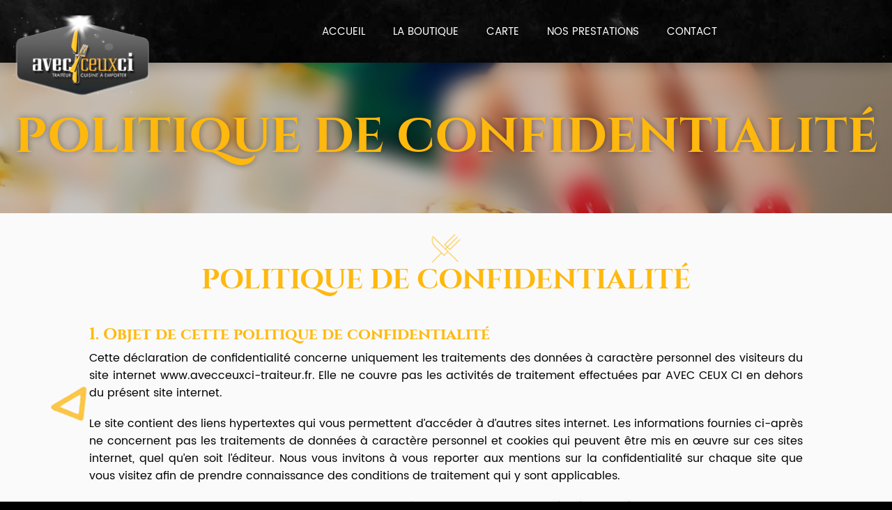

--- FILE ---
content_type: text/html; charset=UTF-8
request_url: https://www.avecceuxci-traiteur.fr/politique-de-confidentialite.html
body_size: 21030
content:


<!DOCTYPE html>
<html lang="fr">
	<head>
		<meta charset="utf-8">
		<script>window.dataLayer = window.dataLayer || []; function gtag() { dataLayer.push(arguments); } gtag('consent', 'default', { 'ad_storage': (sessionStorage.getItem('ad_storage') !== null ? sessionStorage.getItem('ad_storage') : 'denied'), 'ad_user_data': (sessionStorage.getItem('ad_user_data') !== null ? sessionStorage.getItem('ad_user_data') : 'denied'), 'ad_personalization': (sessionStorage.getItem('ad_personalization') !== null ? sessionStorage.getItem('ad_personalization') : 'denied'), 'analytics_storage': (sessionStorage.getItem('analytics_storage') !== null ? sessionStorage.getItem('analytics_storage') : 'denied') });</script>
		<link rel="preconnect" href="https://stats.futurdigital.fr">
		<link rel="dns-prefetch" href="https://stats.futurdigital.fr">
		<link rel="preconnect" href="https://maps.gstatic.com">
		<link rel="dns-prefetch" href="https://maps.gstatic.com">
		<link rel="preconnect" href="https://maps.googleapis.com">
		<link rel="dns-prefetch" href="https://maps.googleapis.com">
		<link rel="preconnect" href="https://www.gstatic.com">
		<link rel="dns-prefetch" href="https://www.gstatic.com">
				<title>AVEC CEUX CI - Politique de confidentialité</title>
		<meta name="description" content="">
						<meta name="viewport" content="width=device-width, initial-scale=1.0">
			<link rel="preload" as="image" href="/images/bann/band.jpeg" imagesrcset="/images/bann/medium/band.jpeg?1681292995 600w, /images/bann/large/band.jpeg?1681292995 1200w" imagesizes="50vw" >
<link rel="preload" href="/fonts/?family=Poppins-Regular,Poppins-Light,Cinzel-bold,Roboto-Medium" onload="this.rel='stylesheet';this.removeAttribute('as')" as="style">
<meta name="google-site-verification" content="M2Rq2YJD7IyUK0O2xZKYhK4b1dxxGkmiqqCeMFPzyuo">
<meta name="msvalidate.01" content="6B5CB18D1A5DB319D2C6EBD1C7104C25">
<link rel="canonical" href="https://www.avecceuxci-traiteur.fr/politique-de-confidentialite.html"><link rel="icon" href="/themes/themefd22129/favicon.ico?1681391188">
<link rel="preload" href="/theme.min.css?1681224847" as="style" onload="this.rel='stylesheet'">
<link rel="preload"  href="/themes/themefd22129/css/jquery-ui.min.css?1681224847" as="style" onload="this.rel='stylesheet'">
<link rel="preload"  href="/themes/themefd22129/css/aos.min.css?1681224847" as="style" onload="this.rel='stylesheet'">
<link rel="preload"  href="/themes/themefd22129/css/style.css?1754912840" as="style" onload="this.rel='stylesheet'">
<link rel="preload" href="/includes/fontawesome/css/all.min.css?1711009556" onload="this.rel='stylesheet';this.removeAttribute('as')" as="style"><link rel="stylesheet" href="/modules.min.css?1711532430">
<link rel="stylesheet" href="/modules/theme/css/cookies.css?1671797184"><script>var ganalytics_enable=1;</script><script src="/modules/theme/js/slogan-accueil.js?1711377653"></script>	</head>
		<body class="body-copyright body-copyright-8">
		<style class="btn-partage-style">.btn-partage{display:none !important}</style>
		<script src="/includes/jquery/1.12.4/jquery.min.js?1711010917"></script>		<script>jQuery.noConflict();</script>
		<script>var _paq = window._paq = window._paq || [];_paq.push(["setCookieSameSite", "None"]);_paq.push(["setSecureCookie", true]);/*tracker methods like "setCustomDimension" should be called before "trackPageView"*/_paq.push(["trackPageView"]);_paq.push(["enableLinkTracking"]);(function(){ var u = "https://stats.futurdigital.fr/"; _paq.push(["setTrackerUrl", u + "matomo.php"]); _paq.push(["setSiteId", "2369"]); var d = document, g = d.createElement("script"), s = d.getElementsByTagName("script")[0]; g.type = "text/javascript"; g.async = true; g.src = u + "matomo.js?v=" + new Date().getTime(); s.parentNode.insertBefore(g, s); })();</script><script>var id_page="8",site_url="https://www.avecceuxci-traiteur.fr/",source_origine="false",is_LT="false";</script><style>.btn-primary-custom{padding:7px 7px 7px 7px!important;font-size:14px!important;color:#fff!important;background-color:#337ab7!important;border-color:#2e6da4!important}.btn-primary-custom.active,.btn-primary-custom.focus,.btn-primary-custom:active,.btn-primary-custom:focus,.btn-primary-custom:hover,.open>.dropdown-toggle.btn-primary-custom{color:#fff!important;background-color:#286090!important;border-color:#204d74!important}.horaires{position:relative!important;display:block!important;background:0 0!important}.horaires .horaire-table{display:inline-block!important;width:auto!important;margin-bottom:10px!important}.modal-content .horaire-infos,.modal-content .horaire-mention,.modal-content .horaire-table,.modal-header .horaire-table{display:flex!important;align-items:center!important;justify-content:center!important}.horaire-table{border:none}.horaire-table tr{border:none}.horaire-table tr td{border:none;padding-right:10px}#horaire-description{color:#bfbfbf;padding:10px 0 0;margin:0}.horaire-mention{height:auto!important}</style><script>jQuery(".horaires").parent("div").css("cssText","height: auto !important")</script><div
    class="fd-avis_satisfaction"
    id="fd-feedback-button"
    title="Votre avis nous intéresse"
    style="display: none;"
    onClick="document.getElementById('iframefdfeedback').src='https://www.avecceuxci-traiteur.fr/modules/feedback/feedback.iframe.php?feedback_type=0&site_name=AVEC+CEUX+CI&adress=54+Rue+Damremont&hostname=avecceuxci-traiteur.fr'; fdBannerOpenModal();"
>
</div>

<iframe
    id="iframefdfeedback"
    frameborder="0"
    title="Formulaire de feedback Futur Digital"
    style="position: fixed;z-index: 1750000000;display:none;height: 100%;width: 100%;top: 50%;transform: translateY(-50%);"
>
</iframe>
<link rel="stylesheet" href="/modules/feedback/css/feedback.css?1711012209" media="print" onload="this.media='all'"><script defer src="/modules/feedback/js/script.js?1681737031"></script><div >
<link rel="stylesheet" href="/includes/owlcarousel2/2.3.4/assets/owl.carousel.min.css" />
<link rel="stylesheet" href="/includes/owlcarousel2/2.3.4/assets/owl.theme.default.min.css" />

<div class="main-page">
	<div class="header-sidebars hidden-md hidden-lg hide-print" id="header-sidebars-menu">
	<div class="header-top">
		<a href="/" class="top-logo"><img src="/themes/themefd22129/images/logo.png" alt="AVEC CEUX CI" /></a>
		 
        <a href="/contact-traiteur-paris-18.html" class="deploy-right-mail"><svg class="icones"><use xlink:href="#icone_mail" /></svg></a>
										<a href="tel:0142592436" class="deploy-right-call callTracker" data-zone="En-tête" data-page="autre" data-source="site"><svg class="icones"><use xlink:href="#icone_telephone" /></svg></a>
				
				<a role="button" class="deploy-right-sidebar"><svg class="icones"><use xlink:href="#icone_nav" /></svg></a>
	</div>
</div>
<div class="sidebar-right hidden-md hidden-lg hide-print">
	<div class="sidebar-scroll-right">
    	<div class="sidebar-header-right">
        	<a role="button" class="close-sidebar-right"><svg class="icones"><use xlink:href="#icone_right_chevron" /></svg></a>
    	</div>
		<p class="sidebar-divider-text">MENU</p>
			 <ul id="menu-main-menu" class="menu-mobile-dynamique">
<li class="menu-item menu-item-page menu-item-25 active"><a href="/">Accueil</a></li>
<li class="menu-item menu-item-gallery menu-item-27"><a href="/epicerie-fine-paris-18.html">La Boutique</a></li>
<li class="menu-item menu-item-carte menu-item-29"><a href="/carte.html">Carte</a></li>
<li class="menu-item menu-item-service.list menu-item-84"><a href="/nos-prestations.html">Nos prestations</a></li>
<li class="menu-item menu-item-contact menu-item-38"><a href="/contact-traiteur-paris-18.html">Contact</a></li>
</ul>

<!--Menu menu-main-menu-->
    </div>
</div>
<div style="height:65px" class="hidden-md hidden-lg"></div>	<div class="fluid-infos"></div>

	
<!--div class="flexfixed hidden-sm hidden-xs">
<p>Nous sommes ouverts les dimanches 24/12 et 31/12 jusqu' à 18h30</p>
</div-->

	<header class="hide-print tete hidden-xs hidden-sm">
		<div class="row relative header">
			<div class="flex-logo">
				<p class="logo-site">
																						 
					<a href="/">
											<img src="/themes/themefd22129/images/logo.png" width="237" height="140" alt="AVEC CEUX CI"/>
						<span class="sr-only">AVEC CEUX CI</span>
					</a>
				</p>
			</div>
			<div class="flex-menuP">
				<nav class="navh">
					<ul id="menu_principal" class="menu_principal">
<li class="menu-item menu-item-page menu-item-25"><a href="/">Accueil</a></li>
<li class="menu-item menu-item-gallery menu-item-27"><a href="/epicerie-fine-paris-18.html">La Boutique</a></li>
<li class="menu-item menu-item-carte menu-item-29"><a href="/carte.html">Carte</a></li>
<li class="menu-item menu-item-service.list menu-item-84"><a href="/nos-prestations.html">Nos prestations</a></li>
<li class="menu-item menu-item-contact menu-item-38"><a href="/contact-traiteur-paris-18.html">Contact</a></li>
</ul>

<!--Menu menu_principal-->
				</nav>				
			</div>
			<div class="flex-infos" id="flex-infos">
				<div class="infos">
										
					<p class="tel callTracker"><i class="fas fa-phone-alt"></i><span class="t_phone">01 42 59 24 36</span><span class="t_affiche" data-zone="En-tête" data-page="autre" data-source="site">Afficher le numéro</span></p>
					
										<div class="btn-partage">
	<svg class="icones icone-share"><use xlink:href="#icone_share" /></svg>
	<a class="btnp btn-fb" href="https://www.facebook.com/share.php?u=https://www.avecceuxci-traiteur.fr/politique-de-confidentialite.html" title="Partager sur Facebook" onclick="window.open(this.href, 'Partager sur Facebook','width=500,height=350,scrollbars=0,left=' +((screen.width - 500)/2) + ',top=' + ((screen.height - 350)/2) + ', toolbar=no, menubar=no, location=no, resizable=no, scrollbars=yes, status=no '); return false"><svg class="icones"><use xlink:href="#icone_facebook" /></svg><span class="hide">Facebook</span></a>
	<a class="btnp btn-twitter" href="https://www.instagram.com/avec_ceux_ci/?hl=fr" title="Noter instagram" onclick="window.open(this.href, 'Partager sur Twitter','width=500,height=350,scrollbars=0,left=' +((screen.width - 500)/2) + ',top=' + ((screen.height - 350)/2) + ', toolbar=no, menubar=no, location=no, resizable=no, scrollbars=yes, status=no '); return false"><svg class="icones"><use xlink:href="#icone_instagram" /></svg><span class="hide">Instagram</span></a>
	<a class="btnp btn-gmb" href="https://www.google.com/search?q=Avec+Ceux-Ci&rlz=1C1YTUH_frSN1052SN1052&oq=Avec+Ceux-Ci&gs_lcrp=EgZjaHJvbWUyBggAEEUYOTIICAEQABgWGB4yCAgCEAAYFhgeMggIAxAAGBYYHjIICAQQABgWGB4yBggFEEUYPDIGCAYQRRg8MgYIBxBFGD3SAQc5NzVqMGo0qAIAsAIA&sourceid=chrome&ie=UTF-8#lrd=0x47e66e50f8c1f08d:0x84dc32b0fa54f179,3,,,," target="_blank" title="Partager votre avis" ><svg class="icones"><use href="#icone_gmb"></use></svg><span class="hide">Google my business</span></a>
	</div>				</div>
			</div>
		</div>
	</header>

			<div class="banniere-interne" style="background:url(/themes/themefd22129/images/banniere-default.jpg)">
		
	
										<h1 class="slogan parallaxOpacity ">
						<strong class="titre">Politique de confidentialité</strong>
					</h1>
			</div>
	 		  
	<main class="fluid-contenu">		
		<div class="corps">



<div class="copyright"> 
	<h2 class="h1">Politique de confidentialité</h2>
	<h3>1. Objet de cette politique de confidentialité</h3>
<p>Cette déclaration de confidentialité concerne uniquement les traitements des données à caractère personnel des visiteurs du site internet www.avecceuxci-traiteur.fr. Elle ne couvre pas les activités de traitement effectuées par AVEC CEUX CI en dehors du présent site internet.</p>
<p>Le site contient des liens hypertextes qui vous permettent d’accéder à d’autres sites internet. Les informations fournies ci-après ne concernent pas les traitements de données à caractère personnel et cookies qui peuvent être mis en œuvre sur ces sites internet, quel qu’en soit l’éditeur. Nous vous invitons à vous reporter aux mentions sur la confidentialité sur chaque site que vous visitez afin de prendre connaissance des conditions de traitement qui y sont applicables.</p>
<p>La navigation sur le site www.avecceuxci-traiteur.fr entraîne le traitement de données à caractère personnel de l’utilisateur du site internet :</p>
<ul>
<li>D’une part, en fonction des moyens utilisés pour accéder au site et des paramètres du navigateur, la seule navigation sur le site peut entraîner le traitement de données à caractère personnel vous concernant via la journalisation des accès, ainsi que les cookies utilisés sur le site.</li>
<li>D’autre part, si vous entrez en relation avec nous grâce aux fonctionnalités présentes sur le site à cette fin, notamment le formulaire de contact, nous traiterons les données à caractère personnel que vous nous aurez communiquées à cette occasion.<br />Sauf mention expresse contraire, nous sommes responsables du traitement pour les différentes activités de traitement de données à caractère personnel décrites ci-après. Dans certains cas, nous partageons le rôle de responsable de traitement avec un autre organisme. La liste à jour des responsables de traitement peut être consultée <a href="https://www.futurdigital.fr/sites/futurdigital.fr/files/docs/responsables-traitement-client.pdf" target="_blank" rel="noopener">ici</a>.</li>
</ul>
<h3>2. Journalisation des accès au serveur</h3>
<p>Lorsque vous visitez notre site, votre navigateur internet effectue des demandes aux serveurs sur lesquels le site est hébergé, afin de vous permettre de recevoir le contenu du site internet sur votre dispositif. Ces demandes sont journalisées par le serveur. Dans ce cadre, l’adresse IP de votre dispositif ainsi que certaines de ses caractéristiques, notamment le navigateur utilisé, seront consignées au sein du journal. Notre prestataire pour l’hébergement du site, la société Futur Digital, ainsi que ses sous-traitants, traitent ces données pour notre compte à la seule fin de protéger le site contre des accès frauduleux. La base légale de ce traitement est l’intérêt légitime que nous avons à garantir la sécurité de notre site.<br />Ces données sont conservées pendant une durée de 1 an.</p>
<h3>3. Cookies</h3>
<h4>3.1. Que sont les cookies ?</h4>
<p>La navigation sur le site peut entraîner le stockage de cookies sur votre dispositif (ordinateur, tablette, smartphone, etc.). Un cookie est un fichier textuel de petite taille permettant de conserver des informations issues de votre navigation sur le site internet, qui seront réutilisées lors d’une consultation ultérieure du site. <br />Par exemple, un cookie sauvegarde votre préférence quant à la langue du site internet et communique cette information au site lors de toute connexion ultérieure à celui-ci, assurant que la version dans la langue de votre choix s’affiche.</p>
<h4>3.2. Comment exercer vos choix sur les cookies ?</h4>
<p>Afin d’exercer vos choix en matière de cookies, vous disposez d’une interface dédiée, accessible depuis les différentes pages du site internet à travers le lien « Gérer mes cookies » en bas de page.<br />Les cookies utilisés sur ce site sont répertoriés ci-après.</p>
<h4>3.3. Cookies fonctionnels :</h4>
<p>Tout d’abord, nous utilisons des cookies ayant pour finalité d’assurer le bon fonctionnement du site internet et de permettre l’enregistrement de vos préférences de navigation.</p>
<ul>
<li>Identifiant de session : Utilisé pour l’authentification des utilisateurs autorisés.<br />Durée du cookie : celle de la session de navigation</li>
<li>Catalogue : Utilisé pour sauvegarder les produits ajoutés à la liste de souhaits.<br />Durée du cookie : 1 an</li>
<li>Langue : Utilisé pour sauvegarder la langue dans laquelle vous souhaitez que le site s’affiche.<br />Durée du cookie : celle de la session de navigation.</li>
<li>Bannière d’annuaire : Utilisé pour afficher le lien vers notre page sur l’annuaire Youfindme.<br />Durée du cookie : 1 an.</li>
<li>Gestion des cookies : Utilisé pour conserver vos préférences en matière de cookies.<br />Durée du cookie : 6 mois.</li>
<li>Dispositif anti-spam : Le service reCAPTCHA de Google nous permet de lutter contre l’usage abusif du formulaire de contact intégré à notre site, en distinguant les utilisateurs humains des robots spammeurs. La mise en œuvre de cette protection implique le dépôt et la lecture de cookies par Google. Google est susceptible de transférer les données à caractère personnel concernées vers les Etats-Unis et de les traiter à ses propres finalités, notamment pour l’amélioration de ses produits. Vous pouvez consulter la politique de confidentialité de Google derrière le lien suivant : <a href="https://www.google.com/intl/fr/policies/privacy/" target="_blank" rel="nofollow noopener">https://www.google.com/intl/fr/policies/privacy/</a> et demander communication des clauses contractuelles type de la Commission européenne encadrant le transfert de vos données ici : <a href="https://support.google.com/policies/contact/general_privacy_form" target="_blank" rel="nofollow noopener">https://support.google.com/policies/contact/general_privacy_form</a></li>
</ul>
<p>Ces différents cookies fonctionnels, conformément à la loi Informatique et libertés et aux recommandations de la CNIL, sont exemptés du recueil de votre consentement et automatiquement activés, sans possibilité de les désactiver depuis notre interface de gestion des cookies.</p>
<p>Si vous faites le choix de bloquer ou désactiver ces cookies au niveau de votre navigateur internet ou dispositif, certaines parties du site et de ses sous-domaines pourraient être inaccessibles ou leur fonctionnement pourrait être affecté.</p>
<h4>3.4. Cookies optionnels :</h4>
<p>Les traceurs énumérés dans la liste suivante peuvent être activés ou désactivés par l’intermédiaire de l’interface de gestion des cookies. Si vous désactivez ces cookies, les fonctionnalités correspondantes seront alors inaccessibles. Vous pouvez modifier votre choix à tout moment.</p>
<p class="texte"><strong>Statistiques de visite :</strong></p>
<p>Nous utilisons des cookies pour effectuer des mesures d’audience sur notre site internet, afin de déterminer quelles pages sont visitées. Ceci nous permet de détecter d’éventuels dysfonctionnements et d’optimiser la visibilité de notre site.<br />Des données vous concernant sont donc traitées afin de compiler des statistiques anonymes. Ces données ne sont reliées à aucun moment dans le cadre de ce traitement à votre nom ou à d’autres informations à votre sujet nous permettant de vous identifier. <br />Durée des cookies : Durée de la session, durée de 13 mois.</p>
<p class="texte"><strong>Services Google :</strong></p>
<ul>
<li><span style="text-decoration: underline;">Google Analytics</span><br />Nous utilisons Google Analytics afin de disposer de statistiques détaillées sur les visites effectuées sur notre site internet, et notamment de savoir depuis quelle page internet nos visiteurs ont accédé à notre site.</li>
<li><span style="text-decoration: underline;">Google Ads</span><br />Nous utilisons Google Ads afin de promouvoir notre site internet sur le moteur de recherche Google.</li>
<li><span style="text-decoration: underline;">Google Maps</span><br />Nous utilisons Google Maps afin d’afficher sur notre site internet une carte montrant la position de nos locaux.</li>
<li><span style="text-decoration: underline;">Google Fonts</span><br />Nous utilisons Google Fonts afin de permettre l’affichage uniforme de polices de caractères originales sur les dispositifs de tous les visiteurs de notre site.<br />La mise en œuvre des services fournis par Google implique le dépôt et la lecture de cookies par celle-ci. Google est susceptible de transférer les données à caractère personnel concernées vers les Etats-Unis et de les traiter à ses propres finalités, notamment pour l’amélioration de ses produits et pour la publicité ciblée. Vous pouvez consulter la politique de confidentialité de Google derrière le lien suivant : <a href="https://www.google.com/intl/fr/policies/privacy/" target="_blank" rel="nofollow noopener">https://www.google.com/intl/fr/policies/privacy/</a> et demander communication des clauses contractuelles type de la Commission européenne encadrant le transfert de vos données ici : <a href="https://support.google.com/policies/contact/general_privacy_form" target="_blank" rel="nofollow noopener">https://support.google.com/policies/contact/general_privacy_form</a></li>
</ul>
<p class="texte"><strong>Réseaux sociaux :</strong></p>
<ul>
<li><span style="text-decoration: underline;">Facebook</span><br />Nous pouvons incorporer à notre site un bouton vous permettant de promouvoir notre activité sur Facebook (bouton « J’aime »), ou encore afficher sur notre site des publications présentes sur Facebook. Ces fonctionnalités entraînent le dépôt et la lecture de cookies par Facebook, qui est susceptible de transférer les données à caractère personnel ainsi collectées vers les Etats-Unis et de les traiter à ses propres finalités. Vous pouvez consulter la politique de confidentialité de Facebook derrière le lien suivant : <a href="https://fr-fr.facebook.com/privacy/explanation/" target="_blank" rel="nofollow noopener">https://fr-fr.facebook.com/privacy/explanation/</a></li>
<li><span style="text-decoration: underline;">Twitter</span><br />Nous pouvons incorporer à notre site un bouton vous proposant de suivre notre activité sur Twitter, ou encore afficher sur notre site des publications que nous avons faites sur Twitter. Ces fonctionnalités entraînent le dépôt et la lecture de cookies par Twitter, qui est susceptible de transférer les données à caractère personnel ainsi collectées vers les Etats-Unis et de les traiter à ses propres finalités. Vous pouvez consulter la politique de confidentialité de Twitter derrière le lien suivant : <a href="https://twitter.com/fr/privacy" target="_blank" rel="nofollow noopener">https://twitter.com/fr/privacy</a></li>
<li><span style="text-decoration: underline;">LinkedIn</span><br />Nous pouvons incorporer à notre site un bouton vous permettant de partager des contenus de notre site via votre compte LinkedIn, ou encore afficher sur notre site des publications que nous avons faites sur LinkedIn. Ces fonctionnalités entraînent le dépôt et la lecture de cookies par LinkedIn, qui est susceptible de transférer les données à caractère personnel ainsi collectées vers les Etats-Unis et de les traiter à ses propres finalités. Vous pouvez consulter la politique de confidentialité de LinkedIn derrière le lien suivant : <a href="https://www.linkedin.com/legal/privacy-policy" target="_blank" rel="nofollow noopener">https://www.linkedin.com/legal/privacy-policy</a></li>
</ul>
<p class="texte"><strong>Vidéos :</strong></p>
<ul>
<li><span style="text-decoration: underline;">Vimeo</span><br />Nous pouvons intégrer à notre site du contenu audiovisuel hébergé sur la plateforme Vimeo. Cette fonctionnalité entraîne le dépôt et la lecture de cookies par Vimeo, qui est susceptible de transférer les données à caractère personnel ainsi collectées vers les Etats-Unis et de les traiter à ses propres finalités. Vous pouvez consulter la politique de confidentialité de Vimeo derrière le lien suivant : <a href="https://vimeo.com/privacy" target="_blank" rel="nofollow noopener">https://vimeo.com/privacy</a></li>
<li><span style="text-decoration: underline;">Youtube</span><br />Nous pouvons intégrer à notre site du contenu audiovisuel hébergé sur la plateforme Youtube. Cette fonctionnalité entraîne le dépôt et la lecture de cookies par Youtube, qui est susceptible de transférer les données à caractère personnel ainsi collectées vers les Etats-Unis et de les traiter à ses propres finalités, y compris à des fins de publicité ciblée. Vous pouvez consulter la politique de confidentialité de Google, applicable aux services Youtube, derrière le lien suivant : <a href="https://policies.google.com/privacy?hl=fr" target="_blank" rel="nofollow noopener">https://policies.google.com/privacy?hl=fr</a></li>
</ul>
<p class="texte"><strong>Autres cookies :</strong></p>
<ul>
<li><span style="text-decoration: underline;">Bing</span><br />Nous utilisons le service Webmaster Tools de Microsoft Bing afin d’optimiser le référencement de notre site internet sur les moteurs de recherche. La mise en œuvre de ce service implique le dépôt et la lecture de cookies par Microsoft, qui est susceptible de transférer les données à caractère personnel ainsi collectées vers les Etats-Unis et de les traiter à ses propres finalités. Vous pouvez consulter la politique de confidentialité de Microsoft derrière le lien suivant : <a href="https://privacy.microsoft.com/fr-fr/privacystatement" target="_blank" rel="nofollow noopener">https://privacy.microsoft.com/fr-fr/privacystatement</a></li>
</ul>
<h3>4. Paiement sur le site avec Paypal</h3>
<p>Pour le règlement des transactions réalisées sur notre site, nous utilisons les services de paiement de la société Paypal. Les données relatives à la commande ainsi que les informations que vous saisissez via l’interface de paiement sont transmises à Paypal afin de traiter le paiement. La base légale de ce traitement est sa nécessité pour l’exécution d’un contrat auquel vous êtes partie (article 6(1)(b) du RGPD).</p>
<p>Ces données sont susceptibles d’être transférées aux Etats-Unis et traitées par Paypal à ses propres finalités. Vous pouvez consulter la politique de confidentialité de Paypal derrière le lient suivant : <a href="https://www.paypal.com/fr/webapps/mpp/ua/privacy-full" target="_blank" rel="nofollow noopener">https://www.paypal.com/fr/webapps/mpp/ua/privacy-full</a>.</p>
<p>L’utilisation des services de Paypal sur notre site entraîne également le dépôt et la lecture de cookies par Paypal afin de stocker les informations de compte ainsi que lutter contre la fraude. Ces cookies fonctionnels, nécessaires à la fourniture du service, ne peuvent faire l’objet d’une sélection de votre part via l’interface de gestion des cookies. Pour en savoir plus, vous pouvez consulter l’avis sur les cookies de Paypal derrière le lien suivant : <a href="https://www.paypal.com/fr/webapps/mpp/ua/cookie-full/" target="_blank" rel="nofollow noopener">https://www.paypal.com/fr/webapps/mpp/ua/cookie-full/</a></p>
<h3>5. Formulaire de contact</h3>
<p>Vous pouvez prendre contact avec nous par l’intermédiaire du formulaire prévu à cet effet, accessible notamment depuis la page « Contact » du site internet.</p>
<p>La validation de ce formulaire implique le traitement par nos soins des données à caractère personnel recueillies à cette occasion.</p>
<p>Afin de valider le formulaire, nous vous demandons de nous fournir les informations suivantes : un nom, un numéro de téléphone et une adresse mail. Faute de remplir ces champs du formulaire, votre demande ne nous parviendra pas et ne sera donc pas traitée. Vous êtes libre de nous fournir ou non d’autres informations dans le cadre de votre demande. <br />Les données ainsi recueillies sont traitées afin de vous identifier, de prendre connaissance de votre correspondance et d’y donner suite. La base légale de ce traitement peut donc dépendre de la nature de votre démarche. S’agissant d’un traitement qui intervient à votre initiative, en règle générale, le traitement sera fondé sur l'exécution d'un contrat avec nous ou sur l'exécution de mesures précontractuelles prises à votre demande (article 6(1)(b) du RGPD).</p>
<p>Si votre demande concerne nos produits et services, vos données à caractère personnel seront traitées pour donner suite à votre demande d’informations. Dans le cas où cet échange ne donnerait pas lieu à la conclusion d’un contrat, vos données ne seront pas utilisées afin de vous recontacter ultérieurement à des fins de prospection commerciale.<br />Si votre demande n’a pas pour objet nos produits et services, nous n’utiliserons pas vos données à caractère personnel à des fins commerciales.</p>
<p>Notre prestataire pour l’hébergement du présent site internet, Futur Digital, ainsi que ses sous-traitants, sont également destinataires de ces données dans le cadre de la réalisation de leurs missions pour notre compte. Ces données font l’objet d’un transfert hors de l’Union européenne, encadré par les clauses contractuelles type de la Commission européenne. Pour obtenir plus d’informations sur ce transfert ou communication de cet instrument juridique, vous pouvez écrire à Futur Digital, 696 rue Yves Kermen, 92100 Boulogne-Billancourt.<br />Nous conservons votre demande de contact pendant une durée de 3 ans.<br />Notre sous-traitant Futur Digital pourra conserver ces données en archivage pendant une durée n’excédant pas 5 ans à compter de la fin de notre relation commerciale avec lui, dans son intérêt légitime de permettre l’exercice ou la défense de ses droits en justice (article 6(1)(f) du RGPD).</p>
<h3>6. Discussion instantanée</h3>
<p>Notre site propose une fonctionnalité de discussion instantanée, vous permettant de prendre contact avec nous par l’intermédiaire d’une fenêtre s’ouvrant en bas de l’écran.</p>
<p>L’utilisation de cette fonction implique le traitement de données vous concernant.</p>
<p>D’une part, des cookies sont installés sur votre dispositif afin de permettre le fonctionnement du service. Ces cookies ne sont activés que lorsque vous cliquez sur le bouton ouvrant l’interface de discussion.</p>
<p>D’autre part, toutes les informations à caractère personnel que vous décidez de nous transmettre dans le cadre de l’échange seront traitées afin de donner suite à votre demande, et le cas échéant de vous recontacter aux coordonnées que vous nous aurez communiquées.</p>
<p>Puisque nous traitons vos données à votre initiative afin de prendre en compte et donner suite à votre demande, la base légale de ce traitement peut dépendre de la nature de votre démarche, mais il s’agira le plus souvent de l’exécution d’un contrat auquel vous êtes partie ou de mesures précontractuelles à votre demande (article 6(1)(b) du RGPD).</p>
<p>Les messages échangés, ainsi que des données techniques sur votre dispositif (comme votre adresse I.P.) sont enregistrés. Ces données sont traitées par notre sous-traitant Futur Digital ainsi que par ses propres sous-traitants afin de fournir ce service de discussion. Ces données font donc l’objet d’un transfert vers des pays tiers à l’Union européenne. Pour obtenir plus d’informations sur ce transfert ou communication des clauses qui l’encadrent, vous pouvez écrire à Futur Digital, 696 rue Yves Kermen, 92100 Boulogne-Billancourt.</p>
<p>Les données transmises lors de la conversation seront conservées pendant une durée de 3 ans.</p>
<h3>7. Droits et recours</h3>
<p>Vos droits sur les données à caractère personnel vous concernant</p>
<p>Vous disposez de droits d’accès et de rectification quant aux données vous concernant que nous traitons, conformément aux articles 15 et 16 du RGPD. Dans la limite des conditions prévues aux articles 17 à 20 du RGPD, vous disposez de droits à l’effacement, à la limitation du traitement, à la portabilité de vos données.</p>
<p>Où adresser vos demandes et réclamations ou exercer vos droits ?</p>
<p>Pour toute demande ou réclamation relative aux traitements de données à caractère personnel réalisés sur le site internet www.avecceuxci-traiteur.fr, tels qu’ils ont été décrits ci-avant, vous pouvez écrire à l’adresse rgpd[at]futurdigital.fr.</p>
<p>Pour toute demande, question ou difficulté concernant d’autres traitements de vos données à caractère personnel par AVEC CEUX CI, nous vous invitons à :</p>
<ul>
<li>Nous écrire à l’aide du formulaire de contact <a href="/contact.html" target="_self">suivant</a> ;</li>
<li>Nous écrire à l’adresse suivante : 54 Rue Damremont, 75018 PARIS 18.</li>
</ul>
<p>Nous ne manquerons pas de répondre à votre demande dans les plus brefs délais.<br />Si vous estimez, après nous avoir contactés, que vos droits au regard de vos données à caractère personnel ne sont pas respectés, vous pouvez introduire une réclamation auprès de la CNIL.</p></div></div>
		</main>

		<!-- ATOUTS -->
	 

			
		<!-- END ATOUTS -->

	
	
			
</div>		

		


		<!-- begin services -->
				<!-- end services -->

		

	


		
		    <footer class="hide-print pied">

		        		        		        
		        <div class="bande1">
		            <div class="row">
		                <div class="col-md-12">
		                    <ul id="menu_footer" class="menu_footer">
<li class="menu-item menu-item-page menu-item-26"><a href="/" title="Accueil">Accueil</a></li>
<li class="menu-item menu-item-gallery menu-item-28"><a href="/epicerie-fine-paris-18.html" title="La Boutique">La Boutique</a></li>
<li class="menu-item menu-item-carte menu-item-30"><a href="/carte.html" title="Carte">Carte</a></li>
<li class="menu-item menu-item-service.list menu-item-85"><a href="/nos-prestations.html" title="Nos prestations">Nos prestations</a></li>
<li class="menu-item menu-item-contact menu-item-39"><a href="/contact-traiteur-paris-18.html" title="Contact">Contact</a></li>
<li class="menu-item menu-item-copyright menu-item-40"><a href="/mentions-legales.html" title="Mentions légales">Mentions légales</a></li>
<li class="menu-item menu-item-copyright menu-item-41 active"><a href="/politique-de-confidentialite.html" title="Politique de confidentialité">Politique de confidentialité</a></li>
<li class="menu-item menu-item-sitemap menu-item-42"><a href="/plan-du-site.html" title="Plan du site">Plan du site</a></li>
</ul>

<!--Menu menu_footer-->
		                </div>
						

						<div class="footer-coordonnees">
							

							<!-- ADRESSE -->
							<div class="flex-adresse">
								<p class="title_footer">Adresse</p>
								<address>
																				<div class="flex-address">
												<i class="fas fa-map-marker-alt"></i>
												<p class="adresse">
													 <span
														class="texte">54 Rue Damremont</span><br /> 													 <span
														class="texte">75018</span>													 <span
														class="texte">PARIS 18</span>												</p>
											</div>
																																												<p class="tel tel1 callTracker"><i class="fas fa-phone-alt"></i><span
													class="t_phone">01 42 59 24 36</span><span class="t_affiche"
													data-zone="Pied de page" data-page="autre"
													data-source="site">Afficher le
													numéro</span></p>
																																																				</address>
							</div>
								<!-- HORAIRES -->
							<div class="flex-horaires">
																<p class="title_footer">Nos horaires</p>
								<p class="horaires"><i class="fas fa-clock"></i><span><div class="horaires"><div class="horaire-mention"><b><span class="horaires-label-closed" style="color:#E63621;">Fermé actuellement</span></b></div><br><table class="horaire-table"><tbody><tr value="2026-02-01" style="font-weight:bold;"><td>Dimanche</td><td>Fermé</td></tr><tr value="2026-02-02"><td>Lundi</td><td>Fermé</td></tr><tr value="2026-02-03"><td>Mardi</td><td>09h30-14h, 16h30-20h</td></tr><tr value="2026-02-04"><td>Mercredi</td><td>09h30-14h, 16h30-20h</td></tr><tr value="2026-02-05"><td>Jeudi</td><td>09h30-14h, 16h30-20h</td></tr><tr value="2026-02-06"><td>Vendredi</td><td>09h30-14h, 16h30-20h</td></tr><tr value="2026-02-07"><td>Samedi</td><td>09h30-14h, 16h30-20h</td></tr></tbody></table></div></span></p>
															</div>

                            <!-- RECHERCHE FREQUENTES -->
							<div class="flex-recherches">
								<p class="title_footer">Recherches fréquentes</p>
								<div class="scrollbars">
									<ul id="menu_referencement" class="menu_referencement">
<li class="menu-item menu-item-pageseo menu-item-63"><a href="/traiteur-paris.html" title="Traiteur Paris">Traiteur Paris</a></li>
<li class="menu-item menu-item-pageseo menu-item-64"><a href="/traiteur-paris-18.html" title="Traiteur Paris 18">Traiteur Paris 18</a></li>
<li class="menu-item menu-item-pageseo menu-item-65"><a href="/traiteur-75.html" title="Traiteur 75">Traiteur 75</a></li>
<li class="menu-item menu-item-pageseo menu-item-67"><a href="/charcutier-traiteur-paris.html" title="Charcutier traiteur Paris">Charcutier traiteur Paris</a></li>
<li class="menu-item menu-item-pageseo menu-item-68"><a href="/charcutier-traiteur-paris-18.html" title="Charcutier traiteur Paris 18">Charcutier traiteur Paris 18</a></li>
<li class="menu-item menu-item-pageseo menu-item-69"><a href="/charcutier-traiteur-75.html" title="Charcutier traiteur 75">Charcutier traiteur 75</a></li>
<li class="menu-item menu-item-pageseo menu-item-71"><a href="/traiteur-cuisine-a-emporter-paris.html" title="Traiteur cuisine à emporter Paris">Traiteur cuisine à emporter Paris</a></li>
<li class="menu-item menu-item-pageseo menu-item-72"><a href="/traiteur-cuisine-a-emporter-paris-18.html" title="Traiteur cuisine à emporter Paris 18">Traiteur cuisine à emporter Paris 18</a></li>
<li class="menu-item menu-item-pageseo menu-item-73"><a href="/traiteur-cuisine-a-emporter-75.html" title="Traiteur cuisine à emporter 75">Traiteur cuisine à emporter 75</a></li>
<li class="menu-item menu-item-pageseo menu-item-75"><a href="/restaurant-traiteur-paris-18.html" title="Restaurant traiteur Paris">Restaurant traiteur Paris</a></li>
<li class="menu-item menu-item-pageseo menu-item-76"><a href="/restaurant-traiteur-paris-18-565.html" title="Restaurant traiteur Paris 18">Restaurant traiteur Paris 18</a></li>
<li class="menu-item menu-item-pageseo menu-item-77"><a href="/restaurant-traiteur-75.html" title="Restaurant traiteur 75">Restaurant traiteur 75</a></li>
<li class="menu-item menu-item-pageseo menu-item-79"><a href="/charcuterie-paris.html" title="Charcuterie Paris">Charcuterie Paris</a></li>
<li class="menu-item menu-item-pageseo menu-item-80"><a href="/charcuterie-situe-paris-18.html" title="Charcuterie Paris 18">Charcuterie Paris 18</a></li>
<li class="menu-item menu-item-pageseo menu-item-81"><a href="/charcuterie-situe-75.html" title="Charcuterie 75">Charcuterie 75</a></li>
<li class="menu-item menu-item-pageseo menu-item-86"><a href="/traiteur-saint-ouen.html" title="Traiteur Saint-Ouen">Traiteur Saint-Ouen</a></li>
<li class="menu-item menu-item-pageseo menu-item-87"><a href="/traiteur-paris-9.html" title="Traiteur Paris 9">Traiteur Paris 9</a></li>
<li class="menu-item menu-item-pageseo menu-item-88"><a href="/charcutier-traiteur-saint-ouen.html" title="Charcutier traiteur Saint-Ouen">Charcutier traiteur Saint-Ouen</a></li>
<li class="menu-item menu-item-pageseo menu-item-89"><a href="/charcutier-traiteur-paris-9.html" title="Charcutier traiteur Paris 9">Charcutier traiteur Paris 9</a></li>
<li class="menu-item menu-item-pageseo menu-item-90"><a href="/traiteur-cuisine-a-emporter-saint-ouen.html" title="Traiteur cuisine à emporter Saint-Ouen">Traiteur cuisine à emporter Saint-Ouen</a></li>
<li class="menu-item menu-item-pageseo menu-item-91"><a href="/traiteur-cuisine-a-emporter-paris-9.html" title="Traiteur cuisine à emporter Paris 9">Traiteur cuisine à emporter Paris 9</a></li>
<li class="menu-item menu-item-pageseo menu-item-92"><a href="/restaurant-traiteur-saint-ouen.html" title="Restaurant traiteur Saint-Ouen">Restaurant traiteur Saint-Ouen</a></li>
<li class="menu-item menu-item-pageseo menu-item-93"><a href="/restaurant-traiteur-paris-9.html" title="Restaurant traiteur Paris 9">Restaurant traiteur Paris 9</a></li>
<li class="menu-item menu-item-pageseo menu-item-94"><a href="/charcuterie-saint-ouen.html" title="Charcuterie Saint-Ouen">Charcuterie Saint-Ouen</a></li>
<li class="menu-item menu-item-pageseo menu-item-95"><a href="/charcuterie-paris-9.html" title="Charcuterie Paris 9">Charcuterie Paris 9</a></li>
</ul>

<!--Menu menu_referencement-->
									<div class="clearfix"></div>
								</div>
							</div>
						</div>
		            </div>
		        </div>
		        <div class="bande2">
		           
		                <div class="flex-copyright nopad">
		                    <p class="copyright-footer" role="contentinfo">
		                        <a id="logoFD" href="https://www.futurdigital.fr" rel="nofollow" title="Hébergement sites internet" target="_blank">
									<?xml version="1.0" encoding="UTF-8"?> <svg xmlns="http://www.w3.org/2000/svg" xmlns:xlink="http://www.w3.org/1999/xlink" version="1.1" id="logo_FD" x="0px" y="0px" viewBox="0 0 1760 591" style="width:200px!important" xml:space="preserve"><path class="st0" d="M445.5,259.2c0-0.8-0.1-1.5-0.1-2.3s-0.1-1.5-0.1-2.3c-0.3-4.7-0.7-9.4-1.3-14.2 c-9.7-70.2-61.5-127.5-132.7-146.7c-0.1,0-0.2-0.1-0.3-0.1c-16.6-4.4-34.3-6.8-52.8-6.8c-39.4,1-81.9,18.4-116.4,53.5 c-53.4,54.4-66.1,132.4-33.7,201.4c16.5,35.1,41,64.2,68.9,90.6c27.6,26.2,58.6,48,88.9,70.7c1.8,1.3,2.8,1.1,4.4-0.2 c20.4-15.6,41.6-30.3,61.4-46.7c16.2-13.4,31.7-27.4,46-42.6c8.8-9.3,7.7-24.2-2.3-32.1c-6.2-4.9-12.9-10.3-18.4-14.8 c-0.8-0.5-1.7-1.1-2.5-1.8c-7.9-6.5-15.9-13-23.7-19.5c-1.5-1.3-2.8-2.3-3.7-3.1c-2.2-1.9-3.6-1.9-6-0.3 c-61.3,39.3-141.2,2.5-150.7-69.6c-0.5-4.2-0.6-8.4-0.9-12.6c0.1-50,40.2-93.5,89.9-96.8c38-2.5,68.6,12,89.7,43.5 c3.8,5.6,6.9,11.3,9.5,17.1c0,0,0,0.1-0.1,0.1c5.1,11.6,7.6,23.4,7.7,35.4c0,1.1,0,2.3-0.1,3.4c0,0.3,0,0.6,0,0.9 c0,0.8-0.1,1.5-0.1,2.3c-0.5,6.1-1.5,12.5-3.1,18.6c0,0.1-0.1,0.2-0.1,0.3c-1.9,6.8-4.5,13.6-7.9,20.4c-0.5,1.1-0.8,2-0.8,2.8 c-0.1,1.3,0.5,2.3,2.1,3.6c0.1,0.1,0.2,0.1,0.3,0.2c1.2,1,2.5,1.9,3.7,2.7c9.1,7.3,28.1,22.8,41.8,34c8.4,6.9,21.1,4,25.7-5.9 c10.4-22.1,16.6-45.2,17.7-69.6c0.1-2.5,0.2-5,0.2-7.5c0-0.4,0-0.8,0-1.2C445.6,262.4,445.6,260.8,445.5,259.2z"></path><path class="st0" d="M212.5,278c8.7,30.1,40.7,47.6,70.7,38.8c30.4-9,47.7-40.5,38.8-70.7c-9-30.7-40.5-48.2-70.9-39.5 c-22.2,6.5-37.3,25.2-40.5,46.8C209.6,261.5,210.1,269.8,212.5,278"></path><g><g><g><g><defs><rect id="SVGID_1_" width="1760" height="591"></rect></defs><clipPath id="SVGID_2_"><use href="#SVGID_1_" style="overflow:visible"></use></clipPath><polygon class="st1" points="556.2,213.7 556.2,240.6 607.9,240.6 607.9,271.2 556.2,271.2 556.2,322.3 524.4,322.3 524.4,183.1 608.9,183.1 608.9,213.7"></polygon></g></g></g><g><g><g><defs><rect id="SVGID_3_" width="1760" height="591"></rect></defs><clipPath id="SVGID_4_"><use href="#SVGID_3_" style="overflow:visible"></use></clipPath><path class="st2" d="M720.9,222.9v99.5h-29.8V313c-5.4,7.4-15.3,12.1-28.5,12.1c-20.1,0-37.2-14.3-37.2-41.2v-61.1h29.8v56.7 c0,12.3,7.8,18.1,17.3,18.1c10.9,0,18.5-6.4,18.5-20.5v-54.3L720.9,222.9L720.9,222.9z"></path></g></g></g><g><g><g><defs><rect id="SVGID_5_" width="1760" height="591"></rect></defs><clipPath id="SVGID_6_"><use href="#SVGID_5_" style="overflow:visible"></use></clipPath><path class="st3" d="M780.6,251.5v35.2c0,8.6,7.4,9.4,20.5,8.6v27.1c-39,4-50.3-7.8-50.3-35.6v-35.2h-15.9V223h15.9v-19l29.8-9 v27.9h20.5v28.6H780.6z"></path></g></g></g><g><g><g><defs><rect id="SVGID_7_" width="1760" height="591"></rect></defs><clipPath id="SVGID_8_"><use href="#SVGID_7_" style="overflow:visible"></use></clipPath><path class="st4" d="M914.1,222.9v99.5h-29.8V313c-5.4,7.4-15.3,12.1-28.5,12.1c-20.1,0-37.2-14.3-37.2-41.2v-61.1h29.8v56.7 c0,12.3,7.8,18.1,17.3,18.1c10.9,0,18.5-6.4,18.5-20.5v-54.3L914.1,222.9L914.1,222.9z"></path></g></g></g><g><g><g><defs><rect id="SVGID_9_" width="1760" height="591"></rect></defs><clipPath id="SVGID_10_"><use href="#SVGID_9_" style="overflow:visible"></use></clipPath><path class="st5" d="M995.7,220.9v33.8c-12.3-2-29.8,3-29.8,22.7v45H936v-99.5h29.8v17.7C969.8,227.2,983.2,220.9,995.7,220.9"></path></g></g></g><g><g><g><defs><rect id="SVGID_11_" width="1760" height="591"></rect></defs><clipPath id="SVGID_12_"><use href="#SVGID_11_" style="overflow:visible"></use></clipPath><path class="st6" d="M1183.7,252.7c0,39.4-29.2,69.6-67.6,69.6h-55.7V183.1h55.7C1154.5,183.1,1183.7,213.3,1183.7,252.7 M1153.1,252.7c0-23.9-15.1-39-37-39h-23.9v78h23.9C1138,291.7,1153.1,276.6,1153.1,252.7"></path></g></g></g><g><g><g><defs><rect id="SVGID_13_" width="1760" height="591"></rect></defs><clipPath id="SVGID_14_"><use href="#SVGID_13_" style="overflow:visible"></use></clipPath><path class="st7" d="M1197.6,196.2c0-9.7,8.2-17.9,17.9-17.9c9.7,0,17.9,8.2,17.9,17.9s-8.2,17.9-17.9,17.9 C1205.8,214.1,1197.6,206,1197.6,196.2 M1200.6,222.9h29.8v99.5h-29.8V222.9z"></path></g></g></g><g><g><g><defs><rect id="SVGID_15_" width="1760" height="591"></rect></defs><clipPath id="SVGID_16_"><use href="#SVGID_15_" style="overflow:visible"></use></clipPath><path class="st8" d="M1354.4,222.9v94.5c0,33.4-26.1,47.6-52.5,47.6c-20.7,0-38-7.8-47.2-24.1l25.5-14.7 c3.8,7,9.6,12.5,22.7,12.5c13.9,0,22.5-7.2,22.5-21.3v-9.2c-6.6,8.2-16.1,12.9-29,12.9c-28.3,0-48.9-23.1-48.9-50.5 s20.7-50.5,48.9-50.5c12.9,0,22.5,4.8,29,12.9v-10.1L1354.4,222.9L1354.4,222.9z M1325.4,270.6c0-13.7-9.9-23.1-24.1-23.1 s-24.1,9.4-24.1,23.1s9.9,23.1,24.1,23.1S1325.4,284.3,1325.4,270.6"></path></g></g></g><g><g><g><defs><rect id="SVGID_17_" width="1760" height="591"></rect></defs><clipPath id="SVGID_18_"><use href="#SVGID_17_" style="overflow:visible"></use></clipPath><path class="st9" d="M1373.3,196.2c0-9.7,8.2-17.9,17.9-17.9c9.7,0,17.9,8.2,17.9,17.9s-8.2,17.9-17.9,17.9 C1381.5,214.1,1373.3,206,1373.3,196.2 M1376.3,222.9h29.8v99.5h-29.8V222.9z"></path></g></g></g><g><g><g><defs><rect id="SVGID_19_" width="1760" height="591"></rect></defs><clipPath id="SVGID_20_"><use href="#SVGID_19_" style="overflow:visible"></use></clipPath><path class="st10" d="M1465.8,251.5v35.2c0,8.6,7.4,9.4,20.5,8.6v27.1c-39,4-50.3-7.8-50.3-35.6v-35.2h-15.9V223h15.9v-19 l29.8-9v27.9h20.5v28.6H1465.8z"></path></g></g></g><g><g><g><defs><rect id="SVGID_21_" width="1760" height="591"></rect></defs><clipPath id="SVGID_22_"><use href="#SVGID_21_" style="overflow:visible"></use></clipPath><path class="st11" d="M1603.3,222.9v99.5h-29.8V313c-6.6,7.6-16.3,12.1-29.6,12.1c-26.1,0-47.6-22.9-47.6-52.5 s21.5-52.5,47.6-52.5c13.3,0,23.1,4.6,29.6,12.1v-9.4L1603.3,222.9L1603.3,222.9z M1573.5,272.6c0-14.9-9.9-24.3-23.7-24.3 c-13.7,0-23.7,9.4-23.7,24.3s9.9,24.3,23.7,24.3C1563.5,296.9,1573.5,287.5,1573.5,272.6"></path></g></g></g><g><g><g><defs><rect id="SVGID_23_" width="1760" height="591"></rect></defs><clipPath id="SVGID_24_"><use href="#SVGID_23_" style="overflow:visible"></use></clipPath><rect x="1625.2" y="177.1" class="st12" width="29.8" height="145.2"></rect></g></g></g><g><g><g><defs><rect id="SVGID_25_" width="1760" height="591"></rect></defs><clipPath id="SVGID_26_"><use href="#SVGID_25_" style="overflow:visible"></use></clipPath><polygon class="st13" points="528.5,371.4 535.3,371.4 546.2,410.9 557.9,371.4 564.4,371.4 576,410.9 587,371.4 593.7,371.4 579.9,419.4 572.5,419.4 561.1,381.1 549.7,419.4 542.3,419.4"></polygon></g></g></g><g><g><g><defs><rect id="SVGID_27_" width="1760" height="591"></rect></defs><clipPath id="SVGID_28_"><use href="#SVGID_27_" style="overflow:visible"></use></clipPath><path class="st14" d="M612.5,414.7c4.7,0,8.2-2.2,9.9-5l5.1,2.9c-3,4.7-8.2,7.8-15.1,7.8c-11,0-18.4-7.8-18.4-18.1 c0-10.2,7.3-18.1,18-18.1c10.4,0,17.1,8.5,17.1,18.1c0,0.9-0.1,1.8-0.2,2.7h-28.8C601.2,411.2,606.1,414.7,612.5,414.7 M600.1,399.8H623c-1-6.8-5.9-10-11.1-10C605.5,389.9,601,393.8,600.1,399.8"></path></g></g></g><g><g><g><defs><rect id="SVGID_29_" width="1760" height="591"></rect></defs><clipPath id="SVGID_30_"><use href="#SVGID_29_" style="overflow:visible"></use></clipPath><path class="st15" d="M672.2,402.3c0,10.2-7.8,18.1-17.4,18.1c-5.8,0-10.2-2.6-13-6.8v5.9h-6v-48h6V391c2.7-4.2,7.1-6.8,13-6.8 C664.4,384.2,672.2,392.1,672.2,402.3 M666.2,402.3c0-7-5.3-12.3-12.1-12.3c-6.9,0-12.2,5.3-12.2,12.3s5.3,12.3,12.2,12.3 C660.9,414.6,666.2,409.3,666.2,402.3"></path></g></g></g><g><g><g><defs><rect id="SVGID_31_" width="1760" height="591"></rect></defs><clipPath id="SVGID_32_"><use href="#SVGID_31_" style="overflow:visible"></use></clipPath><path class="st16" d="M730.5,420.5l-4.9-5.2c-3.3,3.1-7.8,5-13.7,5c-9.5,0-16.1-5.3-16.1-13.9c0-5.7,2.9-10.9,8.8-13.9 c-1.8-2.3-3.1-4.9-3.1-8.7c0-8.2,6.7-13.4,14.1-13.4c6.3,0,12,3.6,14.3,9.8l-5.4,3.1c-1.4-4.2-4.7-6.7-8.9-6.7 c-4.3,0-7.9,2.8-7.9,7.1c0,3.3,1.9,5.6,4.3,8.2l13.1,14c1.2-2.4,2-5.4,2.5-8.7l5.5,3.2c-0.6,3.6-1.9,7.1-3.7,10.2l6.4,6.8 L730.5,420.5z M721.5,410.9l-13-13.9c-4.7,2-6.4,5.8-6.4,9.1c0,5.1,3.6,8.2,9.9,8.2C715.8,414.3,719,413.1,721.5,410.9"></path></g></g></g><g><g><g><defs><rect id="SVGID_33_" width="1760" height="591"></rect></defs><clipPath id="SVGID_34_"><use href="#SVGID_33_" style="overflow:visible"></use></clipPath><polygon class="st17" points="789.5,385.1 775.8,419.4 768.8,419.4 755.1,385.1 761.5,385.1 772.3,413.1 783.1,385.1"></polygon></g></g></g><g><g><g><defs><rect id="SVGID_35_" width="1760" height="591"></rect></defs><clipPath id="SVGID_36_"><use href="#SVGID_35_" style="overflow:visible"></use></clipPath><path class="st18" d="M793.6,374.9c0-2.2,1.8-4,4.1-4c2.2,0,4,1.9,4,4c0,2.2-1.8,4-4,4C795.4,378.9,793.6,377.1,793.6,374.9 M794.6,385.1h6v34.3h-6V385.1z"></path></g></g></g><g><g><g><defs><rect id="SVGID_37_" width="1760" height="591"></rect></defs><clipPath id="SVGID_38_"><use href="#SVGID_37_" style="overflow:visible"></use></clipPath><path class="st19" d="M834,410c0,6.4-5.5,10.3-12.8,10.3c-6.9,0-11.7-3.3-13.7-8l5.1-3c1.1,3.3,4.3,5.4,8.5,5.4 c3.6,0,6.8-1.3,6.8-4.7c0-7.3-19.2-3.2-19.2-15.6c0-6,5.2-10.2,12.1-10.2c5.6,0,10.2,2.7,12.4,7.1l-5,2.8 c-1.3-3.1-4.3-4.4-7.3-4.4c-3.1,0-6.1,1.5-6.1,4.6C814.8,401.7,834,397.4,834,410"></path></g></g></g><g><g><g><defs><rect id="SVGID_39_" width="1760" height="591"></rect></defs><clipPath id="SVGID_40_"><use href="#SVGID_39_" style="overflow:visible"></use></clipPath><path class="st20" d="M839.7,374.9c0-2.2,1.8-4,4-4s4,1.9,4,4c0,2.2-1.8,4-4,4S839.7,377.1,839.7,374.9 M840.7,385.1h6v34.3h-6 V385.1z"></path></g></g></g><g><g><g><defs><rect id="SVGID_41_" width="1760" height="591"></rect></defs><clipPath id="SVGID_42_"><use href="#SVGID_41_" style="overflow:visible"></use></clipPath><path class="st21" d="M892.1,402.3c0,10.2-7.8,18.1-17.4,18.1c-5.8,0-10.2-2.6-13-6.8v5.9h-6v-48h6V391c2.7-4.2,7.1-6.8,13-6.8 C884.3,384.2,892.1,392.1,892.1,402.3 M886.2,402.3c0-7-5.3-12.3-12.1-12.3c-6.9,0-12.2,5.3-12.2,12.3s5.3,12.3,12.2,12.3 C880.9,414.6,886.2,409.3,886.2,402.3"></path></g></g></g><g><g><g><defs><rect id="SVGID_43_" width="1760" height="591"></rect></defs><clipPath id="SVGID_44_"><use href="#SVGID_43_" style="overflow:visible"></use></clipPath><path class="st22" d="M898.2,374.9c0-2.2,1.8-4,4-4s4,1.9,4,4c0,2.2-1.8,4-4,4S898.2,377.1,898.2,374.9 M899.3,385.1h6v34.3h-6 V385.1z"></path></g></g></g><g><g><g><defs><rect id="SVGID_45_" width="1760" height="591"></rect></defs><clipPath id="SVGID_46_"><use href="#SVGID_45_" style="overflow:visible"></use></clipPath><rect x="914.4" y="369.3" class="st23" width="6" height="50.1"></rect></g></g></g><g><g><g><defs><rect id="SVGID_47_" width="1760" height="591"></rect></defs><clipPath id="SVGID_48_"><use href="#SVGID_47_" style="overflow:visible"></use></clipPath><path class="st24" d="M928.4,374.9c0-2.2,1.8-4,4.1-4c2.2,0,4,1.9,4,4c0,2.2-1.8,4-4,4C930.2,378.9,928.4,377.1,928.4,374.9 M929.5,385.1h6v34.3h-6V385.1z"></path></g></g></g><g><g><g><defs><rect id="SVGID_49_" width="1760" height="591"></rect></defs><clipPath id="SVGID_50_"><use href="#SVGID_49_" style="overflow:visible"></use></clipPath><path class="st25" d="M954.1,390.9v18.6c0,5.2,3,4.9,9.1,4.6v5.4c-10.3,1.4-15.1-1.4-15.1-10v-18.6h-6.8v-5.8h6.8v-7.8l6-1.8 v9.6h9.1v5.8L954.1,390.9L954.1,390.9z"></path></g></g></g><g><g><g><defs><rect id="SVGID_51_" width="1760" height="591"></rect></defs><clipPath id="SVGID_52_"><use href="#SVGID_51_" style="overflow:visible"></use></clipPath><path class="st26" d="M985.2,414.7c4.7,0,8.2-2.2,9.9-5l5.1,2.9c-3,4.7-8.2,7.8-15.1,7.8c-11,0-18.4-7.8-18.4-18.1 c0-10.2,7.3-18.1,18-18.1c10.4,0,17.1,8.5,17.1,18.1c0,0.9-0.1,1.8-0.2,2.7h-28.8C973.9,411.2,978.8,414.7,985.2,414.7 M972.8,399.8h22.9c-1-6.8-5.9-10-11-10C978.2,389.9,973.7,393.8,972.8,399.8 M985.9,380.4h-5.8l5.5-9.1h7.2L985.9,380.4z"></path></g></g></g><g><g><g><defs><rect id="SVGID_53_" width="1760" height="591"></rect></defs><clipPath id="SVGID_54_"><use href="#SVGID_53_" style="overflow:visible"></use></clipPath><rect x="1025.8" y="369.3" class="st27" width="6" height="50.1"></rect></g></g></g><g><g><g><defs><rect id="SVGID_55_" width="1760" height="591"></rect></defs><clipPath id="SVGID_56_"><use href="#SVGID_55_" style="overflow:visible"></use></clipPath><path class="st28" d="M1038.9,402.3c0-10.2,8-18.1,18.1-18.1c10,0,18.1,7.9,18.1,18.1s-8.1,18.1-18.1,18.1 C1047,420.3,1038.9,412.4,1038.9,402.3 M1069.1,402.3c0-6.9-5.3-12.2-12.1-12.2c-6.8,0-12.1,5.3-12.1,12.2s5.3,12.2,12.1,12.2 C1063.8,414.5,1069.1,409.2,1069.1,402.3"></path></g></g></g><g><g><g><defs><rect id="SVGID_57_" width="1760" height="591"></rect></defs><clipPath id="SVGID_58_"><use href="#SVGID_57_" style="overflow:visible"></use></clipPath><path class="st29" d="M1080.2,402.3c0-10.2,7.7-18.1,18.1-18.1c6.8,0,12.6,3.6,15.2,9l-5,2.9c-1.7-3.6-5.6-6-10.2-6 c-6.9,0-12.1,5.3-12.1,12.2c0,6.9,5.2,12.1,12.1,12.1c4.7,0,8.4-2.4,10.4-6l5.1,3c-2.9,5.4-8.7,8.9-15.4,8.9 C1087.9,420.3,1080.2,412.4,1080.2,402.3"></path></g></g></g><g><g><g><defs><rect id="SVGID_59_" width="1760" height="591"></rect></defs><clipPath id="SVGID_60_"><use href="#SVGID_59_" style="overflow:visible"></use></clipPath><path class="st30" d="M1153.5,385.1v34.3h-6v-5.9c-2.7,4.2-7.1,6.8-13,6.8c-9.5,0-17.4-7.9-17.4-18.1s7.8-18.1,17.4-18.1 c5.8,0,10.2,2.6,13,6.8V385h6V385.1z M1147.6,402.3c0-7-5.3-12.3-12.2-12.3c-6.9,0-12.1,5.3-12.1,12.3s5.3,12.3,12.1,12.3 C1142.3,414.6,1147.6,409.3,1147.6,402.3"></path></g></g></g><g><g><g><defs><rect id="SVGID_61_" width="1760" height="591"></rect></defs><clipPath id="SVGID_62_"><use href="#SVGID_61_" style="overflow:visible"></use></clipPath><rect x="1162.6" y="369.3" class="st31" width="6" height="50.1"></rect></g></g></g><g><g><g><defs><rect id="SVGID_63_" width="1760" height="591"></rect></defs><clipPath id="SVGID_64_"><use href="#SVGID_63_" style="overflow:visible"></use></clipPath><path class="st32" d="M1194.3,414.7c4.7,0,8.2-2.2,9.9-5l5.1,2.9c-3,4.7-8.2,7.8-15.1,7.8c-11,0-18.4-7.8-18.4-18.1 c0-10.2,7.3-18.1,18-18.1c10.4,0,17.1,8.5,17.1,18.1c0,0.9-0.1,1.8-0.2,2.7h-28.8C1183.1,411.2,1187.9,414.7,1194.3,414.7 M1181.9,399.8h22.9c-1-6.8-5.9-10-11.1-10C1187.3,389.9,1182.8,393.8,1181.9,399.8"></path></g></g></g></g></svg>		                        </a>
		                    </p>
							
		                </div>
						<div class="flex-abus">
							<p class="abus">
								<span>L'abus d'alcool est dangereux pour la santé, à consommer avec modération.<br />
									Femme enceinte, consommer de l'alcool durant la grossesse nuit à la santé de l'enfant.</span>
							</p>
						</div>
		                <div class="flex-btn-partage nopad">
		                    <div class="btn-partage">
	<svg class="icones icone-share"><use xlink:href="#icone_share" /></svg>
	<a class="btnp btn-fb" href="https://www.facebook.com/share.php?u=https://www.avecceuxci-traiteur.fr/politique-de-confidentialite.html" title="Partager sur Facebook" onclick="window.open(this.href, 'Partager sur Facebook','width=500,height=350,scrollbars=0,left=' +((screen.width - 500)/2) + ',top=' + ((screen.height - 350)/2) + ', toolbar=no, menubar=no, location=no, resizable=no, scrollbars=yes, status=no '); return false"><svg class="icones"><use xlink:href="#icone_facebook" /></svg><span class="hide">Facebook</span></a>
	<a class="btnp btn-twitter" href="https://www.instagram.com/avec_ceux_ci/?hl=fr" title="Noter instagram" onclick="window.open(this.href, 'Partager sur Twitter','width=500,height=350,scrollbars=0,left=' +((screen.width - 500)/2) + ',top=' + ((screen.height - 350)/2) + ', toolbar=no, menubar=no, location=no, resizable=no, scrollbars=yes, status=no '); return false"><svg class="icones"><use xlink:href="#icone_instagram" /></svg><span class="hide">Instagram</span></a>
	<a class="btnp btn-gmb" href="https://www.google.com/search?q=Avec+Ceux-Ci&rlz=1C1YTUH_frSN1052SN1052&oq=Avec+Ceux-Ci&gs_lcrp=EgZjaHJvbWUyBggAEEUYOTIICAEQABgWGB4yCAgCEAAYFhgeMggIAxAAGBYYHjIICAQQABgWGB4yBggFEEUYPDIGCAYQRRg8MgYIBxBFGD3SAQc5NzVqMGo0qAIAsAIA&sourceid=chrome&ie=UTF-8#lrd=0x47e66e50f8c1f08d:0x84dc32b0fa54f179,3,,,," target="_blank" title="Partager votre avis" ><svg class="icones"><use href="#icone_gmb"></use></svg><span class="hide">Google my business</span></a>
	</div>		                </div>
		        </div>
		    </footer>
		    <div class="remonter"><button type="button"><svg class="icones">
		                <use xlink:href="#icone_remonter" />
		            </svg></button></div>
		</div>
				<div class="modal fade modal-evenement" tabindex="-1" role="dialog" aria-labelledby="myLargeModalLabel"
		    aria-hidden="true">
		    <div class="modal-dialog modal-lg">
		        <div class="modal-content">
		            <div class="modal-header">
		                <button type="button" class="close" data-dismiss="modal" aria-label="Close"><span
		                        aria-hidden="true">&times;</span></button>
		            </div>
		            <div class="modal-body">
		                <h2 id="myLargeModalLabel">Réserver une table pour le <span id="reservationDate">mercredi 6 janvier
		                        2016</span></h2>
		                		                <p class="horaires"><span>Nos horaires :</span><div class="horaires"><div class="horaire-mention"><b><span class="horaires-label-closed" style="color:#E63621;">Fermé actuellement</span></b></div><br><table class="horaire-table"><tbody><tr value="2026-02-01" style="font-weight:bold;"><td>Dimanche</td><td>Fermé</td></tr><tr value="2026-02-02"><td>Lundi</td><td>Fermé</td></tr><tr value="2026-02-03"><td>Mardi</td><td>09h30-14h, 16h30-20h</td></tr><tr value="2026-02-04"><td>Mercredi</td><td>09h30-14h, 16h30-20h</td></tr><tr value="2026-02-05"><td>Jeudi</td><td>09h30-14h, 16h30-20h</td></tr><tr value="2026-02-06"><td>Vendredi</td><td>09h30-14h, 16h30-20h</td></tr><tr value="2026-02-07"><td>Samedi</td><td>09h30-14h, 16h30-20h</td></tr></tbody></table></div></p>
		                		                <form method="post" id="form-evenement" data-toggle="validator">
		                    <input id="inputReservationDate" type="hidden" name="book_date" value="">
		                    <div class="row">
		                        <div class="col-lg-6 col-md-6">
		                            <div class="form-group">
		                                <label class="col-xs-12 col-sm-6 col-lg-6 col-md-6" for="timepicker1">Heure souhaitée
		                                    *</label>
		                                <div class="input-group bootstrap-timepicker timepicker">
		                                    <input id="timepicker1" type="text" class="form-control input-small"
		                                        name="book_time">
		                                    <span class="input-group-addon"><i class="glyphicon glyphicon-time"></i></span>
		                                </div>
		                            </div>
		                        </div>
		                        <div class="col-lg-6 col-md-6">
		                            <div class="form-group">
		                                <label class="col-xs-12 col-sm-6 col-lg-6 col-md-6" for="nb_personnes">Nombre de
		                                    personnes</label>
		                                <input type="number" pattern="\d*" class="col-xs-12 col-sm-12 col-lg-6 col-md-6"
		                                    name="book_meta_data" id="nb_personnes" value="1" min="1">
		                            </div>
		                        </div>
		                    </div>
		                    <div class="row">
		                        <div class="col-sm-6 col-lg-6 col-md-6">
		                            <div class="form-group">
		                                <label class="sr-only" for="last_name">Nom*</label>
		                                <input type="text" class="form-control" id="last_name" name="lastname"
		                                    placeholder="Nom*">
		                            </div>
		                        </div>
		                        <div class="col-sm-6 col-lg-6 col-md-6">
		                            <div class="form-group">
		                                <label class="sr-only" for="first_name">Prénom*</label>
		                                <input type="text" class="form-control" id="first_name" name="firstname"
		                                    placeholder="Prénom*">
		                            </div>
		                        </div>
		                    </div>
		                    <div class="row">
		                        <div class="col-lg-6 col-md-6">
		                            <div class="form-group">
		                                <label class="sr-only" for="email">Adresse email*</label>
		                                <input type="text" class="form-control" id="email" name="email"
		                                    placeholder="Adresse email*">
		                            </div>
		                        </div>
		                        <div class="col-lg-6 col-md-6">
		                            <div class="form-group">
		                                <label class="sr-only" for="phone">Téléphone*</label>
		                                <input type="text" class="form-control" id="phone" name="phone"
		                                    placeholder="Téléphone*">
		                            </div>
		                        </div>
		                    </div>
		                    <div class="row">
		                        <div class="col-md-12">
		                            <textarea class="form-control" rows="6" placeholder="Votre message"
		                                name="comment"></textarea>
		                        </div>
		                    </div>
		                    <div class="row">
		                        <div class="col-md-12">
		                            <p class="description">Dites-nous si vous suivez un régime alimentaire particulier
		                                (allergies, intolérances, etc...).</p>
		                        </div>
		                    </div>
		                    <div class="row">
		                        <div class="col-lg-12 col-md-12 col-sm-12 col-xs-12">
		                            <div class="form-group"><label class="checkbox label-rgpd"><input id="" name="rgpd" class="form-control input-md col-md-8" required="" value="J'accepte d'être recontacté par AVEC CEUX CI. J'accepte également que les informations saisies soient exploitées dans le cadre de la demande de contact et de la relation commerciale qui peut en découler." type="checkbox">J'accepte d'être recontacté par AVEC CEUX CI. J'accepte également que les informations saisies soient exploitées dans le cadre de la demande de contact et de la relation commerciale qui peut en découler. <strong> **</strong></label></div><style>.label-rgpd{font-size: 11px;font-weight: normal;font-style: italic;padding-left:0px;display:block !important;} .form-group .label-rgpd input.form-control{position:relative;display:inline-block;width:auto !important;height:auto;margin: 0 7px 2px 0;height: auto !important;text-align: justify;}.info-rgpd p{font-size: 10px;font-weight:normal;font-style:italic;text-align:justify;margin-top:15px;opacity:0.8;display:block;clear:both;}</style></div>
		                    </div>

		                    <div class="row">
		                        <div class="col-lg-12 col-md-12">
		                            <div class="form-group relative">
		                                <div class="row dtable">
		                                    <div class="col-lg-4 col-md-4 col-sm-12 col-xs-12 text-center">
		                                        <script defer async src='https://www.google.com/recaptcha/api.js'></script>
		                                        <div class="g-recaptcha"
		                                            data-sitekey="6Lc3IQ4UAAAAALJgNCh1b9v53bCWdrCVZE7rsClM"></div>
		                                        <input type="hidden" class="hiddenRecaptcha required" name="hiddenRecaptcha"
		                                            id="hiddenRecaptcha">
		                                    </div>


		                                    <div class="col-lg-4 col-md-4 col-sm-12 col-xs-12 text-center">
		                                        <button type="submit" class="btn btn-default"
		                                            id="submitReservation">Réserver</button>
		                                    </div>
		                                </div>
		                            </div>
		                        </div>
		                    </div>
		                    <div class="row">
		                        <div class="col-md-12">

		                        </div>
		                    </div>
		                    <div class="info-rgpd"><p><strong>**</strong> Les informations recueillies font l&rsquo;objet d&rsquo;un traitement informatique destin&eacute; &agrave;<em>&nbsp;AVEC CEUX CI</em>, responsable du traitement, afin de donner suite &agrave; votre demande et de vous recontacter. Les donn&eacute;es sont &eacute;galement destin&eacute;es &agrave; Futur Digital, prestataire de AVEC CEUX CI. Conform&eacute;ment &agrave; la r&eacute;glementation en vigueur, vous disposez notamment d'un droit d'acc&egrave;s, de rectification, d'opposition et d'effacement sur les donn&eacute;es personnelles qui vous concernent. Pour plus d&rsquo;informations, cliquez&nbsp;<a href='/politique-de-confidentialite.html'>ici</a>.</p></div>		                </form>
		            </div>
		        </div>
		    </div>
		</div>
		<div class="modal fade modal-notification" tabindex="-1" role="dialog" aria-labelledby="notificationsAlert"
		    aria-hidden="true">
		    <div class="modal-dialog modal-lg">
		        <div class="modal-content">
		            <div class="modal-header">
		                <button type="button" class="close" data-dismiss="modal" aria-label="Close"><span
		                        aria-hidden="true">&times;</span></button>
		            </div>
		            <div class="modal-body">
		                <div class="alert alert-success text-center" id="notificationsAlert"></div>
		            </div>
		        </div>
		    </div>
		</div>
		<svg display="none">
  <symbol viewBox="0 0 32 32" style="enable-background:new 0 0 32 32;" id="icone_telephone">
    <path d="M24.4,21.1c-1-1-2.4-1-3.4,0c-0.8,0.8-1.6,1.6-2.4,2.4c-0.2,0.2-0.4,0.3-0.7,0.1c-0.5-0.3-1.1-0.5-1.6-0.8
	c-2.3-1.4-4.2-3.3-5.9-5.4c-0.8-1-1.6-2.2-2.1-3.4c-0.1-0.3-0.1-0.4,0.1-0.6c0.8-0.8,1.6-1.6,2.3-2.3c1.1-1.1,1.1-2.4,0-3.5
	C10.2,7,9.6,6.4,8.9,5.7C8.3,5.1,7.7,4.4,7,3.8c-1-1-2.4-1-3.4,0C2.8,4.6,2.1,5.4,1.3,6.2C0.5,6.9,0.1,7.8,0,8.8
	c-0.1,1.7,0.3,3.2,0.9,4.7c1.2,3.2,3,6,5.1,8.5c2.9,3.5,6.4,6.2,10.5,8.2c1.8,0.9,3.7,1.6,5.8,1.7c1.4,0.1,2.7-0.3,3.7-1.4
	c0.7-0.8,1.4-1.5,2.2-2.2c1.1-1.1,1.1-2.4,0-3.4C26.9,23.7,25.6,22.4,24.4,21.1z M23.1,15.8l2.5-0.4c-0.4-2.3-1.5-4.3-3.1-5.9
	c-1.7-1.7-3.9-2.8-6.3-3.1l-0.3,2.5c1.8,0.3,3.5,1.1,4.8,2.4C22,12.5,22.8,14.1,23.1,15.8z M26.9,5.2C24.1,2.3,20.5,0.5,16.5,0
	l-0.3,2.5c3.4,0.5,6.5,2,9,4.5c2.3,2.3,3.8,5.3,4.4,8.5L32,15C31.4,11.3,29.6,7.9,26.9,5.2L26.9,5.2z"/>
  </symbol>
  
  <symbol viewBox="0 0 32 32" style="enable-background:new 0 0 32 32;" id="icone_mail">
    <path d="M31.4,11.9c0.2-0.2,0.6,0,0.6,0.3V25c0,1.7-1.3,3-3,3H3c-1.7,0-3-1.3-3-3V12.2c0-0.3,0.4-0.5,0.6-0.3
	C2,13,3.9,14.4,10.2,19c1.3,1,3.5,3,5.8,3c2.2,0,4.5-2,5.8-3C28.1,14.4,30,13,31.4,11.9z M16,20c1.5,0,3.5-1.8,4.6-2.6
	c8.3-6,8.9-6.5,10.8-8C31.8,9.1,32,8.7,32,8.2V7c0-1.7-1.3-3-3-3H3C1.3,4,0,5.3,0,7v1.2c0,0.5,0.2,0.9,0.6,1.2c1.9,1.5,2.5,2,10.8,8
	C12.5,18.2,14.5,20,16,20L16,20z"/>
  </symbol>
  
  <symbol viewBox="0 0 32 32" style="enable-background:new 0 0 32 32;" id="icone_nav">
    <path d="M1.1,5.1h29.7C31.5,5.1,32,4.6,32,4V1.1C32,0.5,31.5,0,30.9,0H1.1C0.5,0,0,0.5,0,1.1V4C0,4.6,0.5,5.1,1.1,5.1z
	 M1.1,16.6h29.7c0.6,0,1.1-0.5,1.1-1.1v-2.9c0-0.6-0.5-1.1-1.1-1.1H1.1c-0.6,0-1.1,0.5-1.1,1.1v2.9C0,16.1,0.5,16.6,1.1,16.6z
	 M1.1,28h29.7c0.6,0,1.1-0.5,1.1-1.1V24c0-0.6-0.5-1.1-1.1-1.1H1.1C0.5,22.9,0,23.4,0,24v2.9C0,27.5,0.5,28,1.1,28z"/>
  </symbol>
  
  <symbol viewBox="0 0 32 32" style="enable-background:new 0 0 32 32;" id="icone_right_chevron">
<path d="M27.3,4.7c-3-3-7-4.7-11.3-4.7S7.7,1.7,4.7,4.7S0,11.7,0,16s1.7,8.3,4.7,11.3S11.7,32,16,32s8.3-1.7,11.3-4.7
	S32,20.3,32,16S30.3,7.7,27.3,4.7z M16,30C8.3,30,2,23.7,2,16S8.3,2,16,2s14,6.3,14,14S23.7,30,16,30z M12.7,8.9l7,7.1l-7,7.1
	l1.4,1.4l8.4-8.5l-8.4-8.5L12.7,8.9z"></path>
	</symbol>
	
	<symbol viewBox="0 0 32 32" style="enable-background:new 0 0 32 32;" id="icone_facebook">
 <path d="M21.1,5.3H24V0.2C23.5,0.2,21.8,0,19.7,0c-4.2,0-7.1,2.6-7.1,7.5V12H8v5.7h4.6V32h5.7V17.7h4.5l0.7-5.7h-5.2V8.1
	C18.3,6.4,18.8,5.3,21.1,5.3L21.1,5.3z"/>
	</symbol>
	
	<symbol viewBox="0 0 32 32" style="enable-background:new 0 0 32 32;" id="icone_twitter">
	 <g>
		<g>
			<path d="M32,6.1c-1.2,0.5-2.5,0.9-3.8,1c1.4-0.8,2.4-2.1,2.9-3.6c-1.3,0.8-2.7,1.3-4.2,1.6C25.7,3.8,24,3,22.2,3
				c-3.6,0-6.6,2.9-6.6,6.6c0,0.5,0,1,0.2,1.5C10.3,10.8,5.5,8.2,2.2,4.2c-0.6,1-0.9,2.1-0.9,3.3c0,2.3,1.2,4.3,2.9,5.5
				c-1.1,0-2.1-0.3-3-0.8c0,0,0,0,0,0.1c0,3.2,2.3,5.8,5.3,6.4c-0.5,0.1-1.1,0.2-1.7,0.2c-0.4,0-0.8,0-1.2-0.1
				c0.8,2.6,3.3,4.5,6.1,4.6c-2.2,1.7-5.1,2.8-8.1,2.8c-0.5,0-1.1,0-1.6-0.1C2.9,27.9,6.3,29,10.1,29c12.1,0,18.7-10,18.7-18.7
				c0-0.3,0-0.6,0-0.8C30,8.6,31.1,7.4,32,6.1z"/>
		</g>
	</g>
	</symbol>
	
	<symbol viewBox="0 0 32 32" style="enable-background:new 0 0 32 32;" id="icone_partage_mail">
 <path d="M32,0L0,18l10.2,3.8L26,7L14,23.2l0,0l0,0V32l5.7-6.7L27,28L32,0z"/>
	</symbol>
	
	<symbol viewBox="0 0 32 32" style="enable-background:new 0 0 32 32;" id="icone_remonter">
		<path d="M29.3,22.8c-0.2,0-0.3-0.1-0.5-0.2L15,8.7L1.1,22.6c-0.3,0.3-0.7,0.2-0.9,0c-0.2-0.3-0.2-0.7,0-0.9L14.5,7.4
	c0.3-0.3,0.7-0.3,0.9,0l14.4,14.4c0.3,0.3,0.3,0.7,0,0.9C29.7,22.8,29.5,22.8,29.3,22.8z"/>
	</symbol>
	<symbol viewBox="0 0 512 512" style="enable-background:new 0 0 32 32;" id="icone_gmb">
		<g>
			<g xmlns="http://www.w3.org/2000/svg">
				<path d="m459.25 307.374c-27.994 0-52.768-13.986-67.75-35.324-14.982 21.338-39.756 35.324-67.75 35.324s-52.768-13.987-67.75-35.324c-14.982 21.338-39.756 35.324-67.75 35.324s-52.768-13.986-67.75-35.324c-14.982 21.338-39.756 35.324-67.75 35.324-7.89 0-15.516-1.134-22.75-3.206v178.206h452v-178.206c-7.234 2.072-14.86 3.206-22.75 3.206z"></path>
				<path d="m375.613 29.626 28.494 163.13h101.764l-56.988-163.13z"></path>
				<path d="m271 192.756h102.653l-28.495-163.13h-74.158z"></path>
				<path d="m241 192.756v-163.13h-74.158l-28.495 163.13z"></path>
				<path d="m107.893 192.756 28.494-163.13h-73.27l-56.988 163.13z"></path>
				<path d="m52.75 277.374c29.087 0 52.75-23.664 52.75-52.75v-1.867h-105.5v1.867c0 29.086 23.663 52.75 52.75 52.75z"></path>
				<path d="m241 224.624v-1.867h-105.5v1.867c0 29.086 23.663 52.75 52.75 52.75s52.75-23.664 52.75-52.75z"></path>
				<path d="m376.5 224.624v-1.867h-105.5v1.867c0 29.086 23.663 52.75 52.75 52.75s52.75-23.664 52.75-52.75z"></path>
				<path d="m459.25 277.374c29.087 0 52.75-23.664 52.75-52.75v-1.867h-105.5v1.867c0 29.086 23.663 52.75 52.75 52.75z"></path>
			</g>
		</g>
	</symbol>
	
	<symbol viewBox="0 0 21 22" style="enable-background:new 0 0 21 22;" id="icone_tel_appel">
	<path fill-rule="evenodd"  d="M2.266,3.184 C2.382,3.106 2.486,3.003 2.618,2.949 C3.391,2.628 4.271,2.600 5.089,2.409 C6.138,2.167 8.176,6.980 6.873,7.398 C6.388,7.550 4.861,7.779 4.457,8.082 C4.098,8.353 4.269,9.017 4.624,9.434 C5.559,10.533 6.932,11.757 8.019,12.829 L8.020,12.828 C8.048,12.857 8.080,12.889 8.110,12.919 C8.140,12.949 8.172,12.979 8.201,13.008 L8.200,13.009 C9.273,14.094 10.497,15.467 11.597,16.401 C12.015,16.757 12.680,16.926 12.950,16.567 C13.254,16.165 13.483,14.638 13.635,14.155 C14.053,12.853 18.873,14.889 18.631,15.937 C18.439,16.755 18.409,17.631 18.090,18.405 C18.035,18.536 17.931,18.640 17.854,18.759 C16.109,21.507 11.876,21.861 8.723,19.180 C7.519,18.157 6.349,17.091 5.211,15.994 L5.205,15.999 C5.175,15.969 5.148,15.937 5.117,15.907 C5.089,15.878 5.056,15.849 5.025,15.820 L5.030,15.813 C3.932,14.677 2.867,13.509 1.841,12.305 C-0.841,9.156 -0.485,4.928 2.266,3.184 ZM10.553,2.801 L9.782,10.487 C9.736,10.952 10.080,11.296 10.546,11.249 L18.240,10.479 C18.707,10.433 18.816,10.123 18.485,9.793 L16.398,7.709 L20.745,3.366 C21.077,3.034 21.077,2.494 20.745,2.162 L18.836,0.253 C18.503,-0.078 17.961,-0.078 17.631,0.253 L13.283,4.596 L11.240,2.555 C10.908,2.224 10.599,2.335 10.553,2.801 Z"/>
	</symbol>
	<symbol fill="#fff" viewBox="0 0 256 256" id="icone_instagram">
  		<path d="M128,84a44,44,0,1,0,44,44A44.04978,44.04978,0,0,0,128,84Zm0,80a36,36,0,1,1,36-36A36.04061,36.04061,0,0,1,128,164ZM172,32H84A52.059,52.059,0,0,0,32,84v88a52.059,52.059,0,0,0,52,52h88a52.059,52.059,0,0,0,52-52V84A52.059,52.059,0,0,0,172,32Zm44,140a44.04978,44.04978,0,0,1-44,44H84a44.04978,44.04978,0,0,1-44-44V84A44.04978,44.04978,0,0,1,84,40h88a44.04978,44.04978,0,0,1,44,44ZM188,76a8,8,0,1,1-8-8A8.00917,8.00917,0,0,1,188,76Z"/>
	</symbol>
</svg>
		<script>var CONTACT = '',ACCUEIL = '',FORMULELIST = '', PATH_MODULE = 'copyright', PAGESEO = '', TEMOIGNAGE = '', URL = 'https://www.avecceuxci-traiteur.fr/';</script>		<script src="/includes/jqueryui/1132/jquery-ui.min.js?1711011143"></script>
		<script src="/includes/owlcarousel2/2.3.4/owl.carousel.min.js"></script></div>
<script type="application/ld+json">{"@context":"https://schema.org","@graph":[{
	"@type":"Restaurant",
	"@id":"https://www.avecceuxci-traiteur.fr/#Restaurant",
	"name":"AVEC CEUX CI",
	"description":"Pour assurer la réussite de votre événement, faites confiance au savoir-faire et à l’expérience de votre traiteur AVEC CEUX-CI à Paris 18e.",
	"url":"https://www.avecceuxci-traiteur.fr/",
	"logo":"https://www.avecceuxci-traiteur.fr/themes/themefd22129/images/logo.png","image":[
						"https://www.avecceuxci-traiteur.fr/themes/themefd22129/images/logo.png"
					],"sameAs":[
						"https://www.facebook.com/p/Avec-ceux-ci-Traiteur-cuisine-a-emporter--100066579577914/"
					],
		"address": {
			"@type": "PostalAddress",
			"streetAddress": "54 Rue Damremont",
			"addressLocality": "PARIS 18",
			"postalCode": "75018",
			"addressCountry": "FR"
		},
		"priceRange": "N/A","telephone": "01 42 59 24 36",
		"faxNumber": "",
		"openingHours":["Tu 09:30-14:00","Tu 16:30-20:00","We 09:30-14:00","We 16:30-20:00","Th 09:30-14:00","Th 16:30-20:00","Fr 09:30-14:00","Fr 16:30-20:00","Sa 09:30-14:00","Sa 16:30-20:00"]
	},{
		"@type": "WebSite",
		"@id": "https://www.avecceuxci-traiteur.fr/#website",
		"url": "https://www.avecceuxci-traiteur.fr/",
		"name": "AVEC CEUX CI",
		"publisher":{"@id": "https://www.avecceuxci-traiteur.fr/#Restaurant"}
	},{
		"@type": "WebPage",
		"@id": "https://www.avecceuxci-traiteur.fr/politique-de-confidentialite.html#webpage",
		"url": "https://www.avecceuxci-traiteur.fr/politique-de-confidentialite.html",
		"inLanguage": "fr-FR",
		"name": "AVEC CEUX CI - Politique de confidentialité",
		"isPartOf":{"@id": "https://www.avecceuxci-traiteur.fr/#website"},
		"about":{"@id": "https://www.avecceuxci-traiteur.fr/#Restaurant"},
		"datePublished": "2023-04-11 16:53:40",
		"dateModified": "2023-04-11 16:53:40",
		"description": "",
		"speakable": {
			"@type":"SpeakableSpecification",
			"xpath":["/html/head/title"]
		}
	}]}</script><script src="/theme.min.js?1681224847"></script>
<script src="/themes/themefd22129/js/aos.min.js?1681224847"></script>
<script src="/themes/themefd22129/js/scripts.js?1705305841"></script>
<script src="https://www.avecceuxci-traiteur.fr/config/config.js"></script><script src="/modules.min.js?1742590837"></script><script src="https://www.google.com/recaptcha/api.js?render=explicit"></script><script>var awstats_enable=1;</script><script defer src="/js/awstats_misc_tracker.js?1714653886"></script>				<svg display="none"><symbol viewBox="0 0 512 512" id="icone_gmb"><g><g xmlns="http://www.w3.org/2000/svg"><path d="m459.25 307.374c-27.994 0-52.768-13.986-67.75-35.324-14.982 21.338-39.756 35.324-67.75 35.324s-52.768-13.987-67.75-35.324c-14.982 21.338-39.756 35.324-67.75 35.324s-52.768-13.986-67.75-35.324c-14.982 21.338-39.756 35.324-67.75 35.324-7.89 0-15.516-1.134-22.75-3.206v178.206h452v-178.206c-7.234 2.072-14.86 3.206-22.75 3.206z"></path><path d="m375.613 29.626 28.494 163.13h101.764l-56.988-163.13z"></path><path d="m271 192.756h102.653l-28.495-163.13h-74.158z"></path><path d="m241 192.756v-163.13h-74.158l-28.495 163.13z"></path><path d="m107.893 192.756 28.494-163.13h-73.27l-56.988 163.13z"></path><path d="m52.75 277.374c29.087 0 52.75-23.664 52.75-52.75v-1.867h-105.5v1.867c0 29.086 23.663 52.75 52.75 52.75z"></path><path d="m241 224.624v-1.867h-105.5v1.867c0 29.086 23.663 52.75 52.75 52.75s52.75-23.664 52.75-52.75z"></path><path d="m376.5 224.624v-1.867h-105.5v1.867c0 29.086 23.663 52.75 52.75 52.75s52.75-23.664 52.75-52.75z"></path><path d="m459.25 277.374c29.087 0 52.75-23.664 52.75-52.75v-1.867h-105.5v1.867c0 29.086 23.663 52.75 52.75 52.75z"></path></g></g></symbol></svg>
			<script src="/modules/theme/js/timedivfix.js?1711013378"></script><script src="/modules/contact/script/legal_policy_update.js?1681721914"></script>	<script>
	var langue_enable = 1,
		gtm_enable = 0,
		catalogue_enable = 0;
			var consent_cookie = 1,recaptcha_enable = 1;
		var purechat_enable = 0;
	</script>
			<script defer src="/js/klaro0722/klaro-config.min.js?1739361575"></script>
		<script defer data-config="klaroConfig" src="/js/klaro0722/klaro.js?1739347487"></script>
		<link rel="stylesheet" href="/js/klaro0722/klaro.min.css?1739361587">
			<script defer src="/modules/theme/js/linkfix.js?1711013341"></script>
	<script defer src="/modules/click/js/click_sites.js?1731598861"></script>
	</body>
</html>


--- FILE ---
content_type: text/html; charset=utf-8
request_url: https://www.google.com/recaptcha/api2/anchor?ar=1&k=6Lc3IQ4UAAAAALJgNCh1b9v53bCWdrCVZE7rsClM&co=aHR0cHM6Ly93d3cuYXZlY2NldXhjaS10cmFpdGV1ci5mcjo0NDM.&hl=en&v=N67nZn4AqZkNcbeMu4prBgzg&size=normal&anchor-ms=20000&execute-ms=30000&cb=ymxmif961603
body_size: 49402
content:
<!DOCTYPE HTML><html dir="ltr" lang="en"><head><meta http-equiv="Content-Type" content="text/html; charset=UTF-8">
<meta http-equiv="X-UA-Compatible" content="IE=edge">
<title>reCAPTCHA</title>
<style type="text/css">
/* cyrillic-ext */
@font-face {
  font-family: 'Roboto';
  font-style: normal;
  font-weight: 400;
  font-stretch: 100%;
  src: url(//fonts.gstatic.com/s/roboto/v48/KFO7CnqEu92Fr1ME7kSn66aGLdTylUAMa3GUBHMdazTgWw.woff2) format('woff2');
  unicode-range: U+0460-052F, U+1C80-1C8A, U+20B4, U+2DE0-2DFF, U+A640-A69F, U+FE2E-FE2F;
}
/* cyrillic */
@font-face {
  font-family: 'Roboto';
  font-style: normal;
  font-weight: 400;
  font-stretch: 100%;
  src: url(//fonts.gstatic.com/s/roboto/v48/KFO7CnqEu92Fr1ME7kSn66aGLdTylUAMa3iUBHMdazTgWw.woff2) format('woff2');
  unicode-range: U+0301, U+0400-045F, U+0490-0491, U+04B0-04B1, U+2116;
}
/* greek-ext */
@font-face {
  font-family: 'Roboto';
  font-style: normal;
  font-weight: 400;
  font-stretch: 100%;
  src: url(//fonts.gstatic.com/s/roboto/v48/KFO7CnqEu92Fr1ME7kSn66aGLdTylUAMa3CUBHMdazTgWw.woff2) format('woff2');
  unicode-range: U+1F00-1FFF;
}
/* greek */
@font-face {
  font-family: 'Roboto';
  font-style: normal;
  font-weight: 400;
  font-stretch: 100%;
  src: url(//fonts.gstatic.com/s/roboto/v48/KFO7CnqEu92Fr1ME7kSn66aGLdTylUAMa3-UBHMdazTgWw.woff2) format('woff2');
  unicode-range: U+0370-0377, U+037A-037F, U+0384-038A, U+038C, U+038E-03A1, U+03A3-03FF;
}
/* math */
@font-face {
  font-family: 'Roboto';
  font-style: normal;
  font-weight: 400;
  font-stretch: 100%;
  src: url(//fonts.gstatic.com/s/roboto/v48/KFO7CnqEu92Fr1ME7kSn66aGLdTylUAMawCUBHMdazTgWw.woff2) format('woff2');
  unicode-range: U+0302-0303, U+0305, U+0307-0308, U+0310, U+0312, U+0315, U+031A, U+0326-0327, U+032C, U+032F-0330, U+0332-0333, U+0338, U+033A, U+0346, U+034D, U+0391-03A1, U+03A3-03A9, U+03B1-03C9, U+03D1, U+03D5-03D6, U+03F0-03F1, U+03F4-03F5, U+2016-2017, U+2034-2038, U+203C, U+2040, U+2043, U+2047, U+2050, U+2057, U+205F, U+2070-2071, U+2074-208E, U+2090-209C, U+20D0-20DC, U+20E1, U+20E5-20EF, U+2100-2112, U+2114-2115, U+2117-2121, U+2123-214F, U+2190, U+2192, U+2194-21AE, U+21B0-21E5, U+21F1-21F2, U+21F4-2211, U+2213-2214, U+2216-22FF, U+2308-230B, U+2310, U+2319, U+231C-2321, U+2336-237A, U+237C, U+2395, U+239B-23B7, U+23D0, U+23DC-23E1, U+2474-2475, U+25AF, U+25B3, U+25B7, U+25BD, U+25C1, U+25CA, U+25CC, U+25FB, U+266D-266F, U+27C0-27FF, U+2900-2AFF, U+2B0E-2B11, U+2B30-2B4C, U+2BFE, U+3030, U+FF5B, U+FF5D, U+1D400-1D7FF, U+1EE00-1EEFF;
}
/* symbols */
@font-face {
  font-family: 'Roboto';
  font-style: normal;
  font-weight: 400;
  font-stretch: 100%;
  src: url(//fonts.gstatic.com/s/roboto/v48/KFO7CnqEu92Fr1ME7kSn66aGLdTylUAMaxKUBHMdazTgWw.woff2) format('woff2');
  unicode-range: U+0001-000C, U+000E-001F, U+007F-009F, U+20DD-20E0, U+20E2-20E4, U+2150-218F, U+2190, U+2192, U+2194-2199, U+21AF, U+21E6-21F0, U+21F3, U+2218-2219, U+2299, U+22C4-22C6, U+2300-243F, U+2440-244A, U+2460-24FF, U+25A0-27BF, U+2800-28FF, U+2921-2922, U+2981, U+29BF, U+29EB, U+2B00-2BFF, U+4DC0-4DFF, U+FFF9-FFFB, U+10140-1018E, U+10190-1019C, U+101A0, U+101D0-101FD, U+102E0-102FB, U+10E60-10E7E, U+1D2C0-1D2D3, U+1D2E0-1D37F, U+1F000-1F0FF, U+1F100-1F1AD, U+1F1E6-1F1FF, U+1F30D-1F30F, U+1F315, U+1F31C, U+1F31E, U+1F320-1F32C, U+1F336, U+1F378, U+1F37D, U+1F382, U+1F393-1F39F, U+1F3A7-1F3A8, U+1F3AC-1F3AF, U+1F3C2, U+1F3C4-1F3C6, U+1F3CA-1F3CE, U+1F3D4-1F3E0, U+1F3ED, U+1F3F1-1F3F3, U+1F3F5-1F3F7, U+1F408, U+1F415, U+1F41F, U+1F426, U+1F43F, U+1F441-1F442, U+1F444, U+1F446-1F449, U+1F44C-1F44E, U+1F453, U+1F46A, U+1F47D, U+1F4A3, U+1F4B0, U+1F4B3, U+1F4B9, U+1F4BB, U+1F4BF, U+1F4C8-1F4CB, U+1F4D6, U+1F4DA, U+1F4DF, U+1F4E3-1F4E6, U+1F4EA-1F4ED, U+1F4F7, U+1F4F9-1F4FB, U+1F4FD-1F4FE, U+1F503, U+1F507-1F50B, U+1F50D, U+1F512-1F513, U+1F53E-1F54A, U+1F54F-1F5FA, U+1F610, U+1F650-1F67F, U+1F687, U+1F68D, U+1F691, U+1F694, U+1F698, U+1F6AD, U+1F6B2, U+1F6B9-1F6BA, U+1F6BC, U+1F6C6-1F6CF, U+1F6D3-1F6D7, U+1F6E0-1F6EA, U+1F6F0-1F6F3, U+1F6F7-1F6FC, U+1F700-1F7FF, U+1F800-1F80B, U+1F810-1F847, U+1F850-1F859, U+1F860-1F887, U+1F890-1F8AD, U+1F8B0-1F8BB, U+1F8C0-1F8C1, U+1F900-1F90B, U+1F93B, U+1F946, U+1F984, U+1F996, U+1F9E9, U+1FA00-1FA6F, U+1FA70-1FA7C, U+1FA80-1FA89, U+1FA8F-1FAC6, U+1FACE-1FADC, U+1FADF-1FAE9, U+1FAF0-1FAF8, U+1FB00-1FBFF;
}
/* vietnamese */
@font-face {
  font-family: 'Roboto';
  font-style: normal;
  font-weight: 400;
  font-stretch: 100%;
  src: url(//fonts.gstatic.com/s/roboto/v48/KFO7CnqEu92Fr1ME7kSn66aGLdTylUAMa3OUBHMdazTgWw.woff2) format('woff2');
  unicode-range: U+0102-0103, U+0110-0111, U+0128-0129, U+0168-0169, U+01A0-01A1, U+01AF-01B0, U+0300-0301, U+0303-0304, U+0308-0309, U+0323, U+0329, U+1EA0-1EF9, U+20AB;
}
/* latin-ext */
@font-face {
  font-family: 'Roboto';
  font-style: normal;
  font-weight: 400;
  font-stretch: 100%;
  src: url(//fonts.gstatic.com/s/roboto/v48/KFO7CnqEu92Fr1ME7kSn66aGLdTylUAMa3KUBHMdazTgWw.woff2) format('woff2');
  unicode-range: U+0100-02BA, U+02BD-02C5, U+02C7-02CC, U+02CE-02D7, U+02DD-02FF, U+0304, U+0308, U+0329, U+1D00-1DBF, U+1E00-1E9F, U+1EF2-1EFF, U+2020, U+20A0-20AB, U+20AD-20C0, U+2113, U+2C60-2C7F, U+A720-A7FF;
}
/* latin */
@font-face {
  font-family: 'Roboto';
  font-style: normal;
  font-weight: 400;
  font-stretch: 100%;
  src: url(//fonts.gstatic.com/s/roboto/v48/KFO7CnqEu92Fr1ME7kSn66aGLdTylUAMa3yUBHMdazQ.woff2) format('woff2');
  unicode-range: U+0000-00FF, U+0131, U+0152-0153, U+02BB-02BC, U+02C6, U+02DA, U+02DC, U+0304, U+0308, U+0329, U+2000-206F, U+20AC, U+2122, U+2191, U+2193, U+2212, U+2215, U+FEFF, U+FFFD;
}
/* cyrillic-ext */
@font-face {
  font-family: 'Roboto';
  font-style: normal;
  font-weight: 500;
  font-stretch: 100%;
  src: url(//fonts.gstatic.com/s/roboto/v48/KFO7CnqEu92Fr1ME7kSn66aGLdTylUAMa3GUBHMdazTgWw.woff2) format('woff2');
  unicode-range: U+0460-052F, U+1C80-1C8A, U+20B4, U+2DE0-2DFF, U+A640-A69F, U+FE2E-FE2F;
}
/* cyrillic */
@font-face {
  font-family: 'Roboto';
  font-style: normal;
  font-weight: 500;
  font-stretch: 100%;
  src: url(//fonts.gstatic.com/s/roboto/v48/KFO7CnqEu92Fr1ME7kSn66aGLdTylUAMa3iUBHMdazTgWw.woff2) format('woff2');
  unicode-range: U+0301, U+0400-045F, U+0490-0491, U+04B0-04B1, U+2116;
}
/* greek-ext */
@font-face {
  font-family: 'Roboto';
  font-style: normal;
  font-weight: 500;
  font-stretch: 100%;
  src: url(//fonts.gstatic.com/s/roboto/v48/KFO7CnqEu92Fr1ME7kSn66aGLdTylUAMa3CUBHMdazTgWw.woff2) format('woff2');
  unicode-range: U+1F00-1FFF;
}
/* greek */
@font-face {
  font-family: 'Roboto';
  font-style: normal;
  font-weight: 500;
  font-stretch: 100%;
  src: url(//fonts.gstatic.com/s/roboto/v48/KFO7CnqEu92Fr1ME7kSn66aGLdTylUAMa3-UBHMdazTgWw.woff2) format('woff2');
  unicode-range: U+0370-0377, U+037A-037F, U+0384-038A, U+038C, U+038E-03A1, U+03A3-03FF;
}
/* math */
@font-face {
  font-family: 'Roboto';
  font-style: normal;
  font-weight: 500;
  font-stretch: 100%;
  src: url(//fonts.gstatic.com/s/roboto/v48/KFO7CnqEu92Fr1ME7kSn66aGLdTylUAMawCUBHMdazTgWw.woff2) format('woff2');
  unicode-range: U+0302-0303, U+0305, U+0307-0308, U+0310, U+0312, U+0315, U+031A, U+0326-0327, U+032C, U+032F-0330, U+0332-0333, U+0338, U+033A, U+0346, U+034D, U+0391-03A1, U+03A3-03A9, U+03B1-03C9, U+03D1, U+03D5-03D6, U+03F0-03F1, U+03F4-03F5, U+2016-2017, U+2034-2038, U+203C, U+2040, U+2043, U+2047, U+2050, U+2057, U+205F, U+2070-2071, U+2074-208E, U+2090-209C, U+20D0-20DC, U+20E1, U+20E5-20EF, U+2100-2112, U+2114-2115, U+2117-2121, U+2123-214F, U+2190, U+2192, U+2194-21AE, U+21B0-21E5, U+21F1-21F2, U+21F4-2211, U+2213-2214, U+2216-22FF, U+2308-230B, U+2310, U+2319, U+231C-2321, U+2336-237A, U+237C, U+2395, U+239B-23B7, U+23D0, U+23DC-23E1, U+2474-2475, U+25AF, U+25B3, U+25B7, U+25BD, U+25C1, U+25CA, U+25CC, U+25FB, U+266D-266F, U+27C0-27FF, U+2900-2AFF, U+2B0E-2B11, U+2B30-2B4C, U+2BFE, U+3030, U+FF5B, U+FF5D, U+1D400-1D7FF, U+1EE00-1EEFF;
}
/* symbols */
@font-face {
  font-family: 'Roboto';
  font-style: normal;
  font-weight: 500;
  font-stretch: 100%;
  src: url(//fonts.gstatic.com/s/roboto/v48/KFO7CnqEu92Fr1ME7kSn66aGLdTylUAMaxKUBHMdazTgWw.woff2) format('woff2');
  unicode-range: U+0001-000C, U+000E-001F, U+007F-009F, U+20DD-20E0, U+20E2-20E4, U+2150-218F, U+2190, U+2192, U+2194-2199, U+21AF, U+21E6-21F0, U+21F3, U+2218-2219, U+2299, U+22C4-22C6, U+2300-243F, U+2440-244A, U+2460-24FF, U+25A0-27BF, U+2800-28FF, U+2921-2922, U+2981, U+29BF, U+29EB, U+2B00-2BFF, U+4DC0-4DFF, U+FFF9-FFFB, U+10140-1018E, U+10190-1019C, U+101A0, U+101D0-101FD, U+102E0-102FB, U+10E60-10E7E, U+1D2C0-1D2D3, U+1D2E0-1D37F, U+1F000-1F0FF, U+1F100-1F1AD, U+1F1E6-1F1FF, U+1F30D-1F30F, U+1F315, U+1F31C, U+1F31E, U+1F320-1F32C, U+1F336, U+1F378, U+1F37D, U+1F382, U+1F393-1F39F, U+1F3A7-1F3A8, U+1F3AC-1F3AF, U+1F3C2, U+1F3C4-1F3C6, U+1F3CA-1F3CE, U+1F3D4-1F3E0, U+1F3ED, U+1F3F1-1F3F3, U+1F3F5-1F3F7, U+1F408, U+1F415, U+1F41F, U+1F426, U+1F43F, U+1F441-1F442, U+1F444, U+1F446-1F449, U+1F44C-1F44E, U+1F453, U+1F46A, U+1F47D, U+1F4A3, U+1F4B0, U+1F4B3, U+1F4B9, U+1F4BB, U+1F4BF, U+1F4C8-1F4CB, U+1F4D6, U+1F4DA, U+1F4DF, U+1F4E3-1F4E6, U+1F4EA-1F4ED, U+1F4F7, U+1F4F9-1F4FB, U+1F4FD-1F4FE, U+1F503, U+1F507-1F50B, U+1F50D, U+1F512-1F513, U+1F53E-1F54A, U+1F54F-1F5FA, U+1F610, U+1F650-1F67F, U+1F687, U+1F68D, U+1F691, U+1F694, U+1F698, U+1F6AD, U+1F6B2, U+1F6B9-1F6BA, U+1F6BC, U+1F6C6-1F6CF, U+1F6D3-1F6D7, U+1F6E0-1F6EA, U+1F6F0-1F6F3, U+1F6F7-1F6FC, U+1F700-1F7FF, U+1F800-1F80B, U+1F810-1F847, U+1F850-1F859, U+1F860-1F887, U+1F890-1F8AD, U+1F8B0-1F8BB, U+1F8C0-1F8C1, U+1F900-1F90B, U+1F93B, U+1F946, U+1F984, U+1F996, U+1F9E9, U+1FA00-1FA6F, U+1FA70-1FA7C, U+1FA80-1FA89, U+1FA8F-1FAC6, U+1FACE-1FADC, U+1FADF-1FAE9, U+1FAF0-1FAF8, U+1FB00-1FBFF;
}
/* vietnamese */
@font-face {
  font-family: 'Roboto';
  font-style: normal;
  font-weight: 500;
  font-stretch: 100%;
  src: url(//fonts.gstatic.com/s/roboto/v48/KFO7CnqEu92Fr1ME7kSn66aGLdTylUAMa3OUBHMdazTgWw.woff2) format('woff2');
  unicode-range: U+0102-0103, U+0110-0111, U+0128-0129, U+0168-0169, U+01A0-01A1, U+01AF-01B0, U+0300-0301, U+0303-0304, U+0308-0309, U+0323, U+0329, U+1EA0-1EF9, U+20AB;
}
/* latin-ext */
@font-face {
  font-family: 'Roboto';
  font-style: normal;
  font-weight: 500;
  font-stretch: 100%;
  src: url(//fonts.gstatic.com/s/roboto/v48/KFO7CnqEu92Fr1ME7kSn66aGLdTylUAMa3KUBHMdazTgWw.woff2) format('woff2');
  unicode-range: U+0100-02BA, U+02BD-02C5, U+02C7-02CC, U+02CE-02D7, U+02DD-02FF, U+0304, U+0308, U+0329, U+1D00-1DBF, U+1E00-1E9F, U+1EF2-1EFF, U+2020, U+20A0-20AB, U+20AD-20C0, U+2113, U+2C60-2C7F, U+A720-A7FF;
}
/* latin */
@font-face {
  font-family: 'Roboto';
  font-style: normal;
  font-weight: 500;
  font-stretch: 100%;
  src: url(//fonts.gstatic.com/s/roboto/v48/KFO7CnqEu92Fr1ME7kSn66aGLdTylUAMa3yUBHMdazQ.woff2) format('woff2');
  unicode-range: U+0000-00FF, U+0131, U+0152-0153, U+02BB-02BC, U+02C6, U+02DA, U+02DC, U+0304, U+0308, U+0329, U+2000-206F, U+20AC, U+2122, U+2191, U+2193, U+2212, U+2215, U+FEFF, U+FFFD;
}
/* cyrillic-ext */
@font-face {
  font-family: 'Roboto';
  font-style: normal;
  font-weight: 900;
  font-stretch: 100%;
  src: url(//fonts.gstatic.com/s/roboto/v48/KFO7CnqEu92Fr1ME7kSn66aGLdTylUAMa3GUBHMdazTgWw.woff2) format('woff2');
  unicode-range: U+0460-052F, U+1C80-1C8A, U+20B4, U+2DE0-2DFF, U+A640-A69F, U+FE2E-FE2F;
}
/* cyrillic */
@font-face {
  font-family: 'Roboto';
  font-style: normal;
  font-weight: 900;
  font-stretch: 100%;
  src: url(//fonts.gstatic.com/s/roboto/v48/KFO7CnqEu92Fr1ME7kSn66aGLdTylUAMa3iUBHMdazTgWw.woff2) format('woff2');
  unicode-range: U+0301, U+0400-045F, U+0490-0491, U+04B0-04B1, U+2116;
}
/* greek-ext */
@font-face {
  font-family: 'Roboto';
  font-style: normal;
  font-weight: 900;
  font-stretch: 100%;
  src: url(//fonts.gstatic.com/s/roboto/v48/KFO7CnqEu92Fr1ME7kSn66aGLdTylUAMa3CUBHMdazTgWw.woff2) format('woff2');
  unicode-range: U+1F00-1FFF;
}
/* greek */
@font-face {
  font-family: 'Roboto';
  font-style: normal;
  font-weight: 900;
  font-stretch: 100%;
  src: url(//fonts.gstatic.com/s/roboto/v48/KFO7CnqEu92Fr1ME7kSn66aGLdTylUAMa3-UBHMdazTgWw.woff2) format('woff2');
  unicode-range: U+0370-0377, U+037A-037F, U+0384-038A, U+038C, U+038E-03A1, U+03A3-03FF;
}
/* math */
@font-face {
  font-family: 'Roboto';
  font-style: normal;
  font-weight: 900;
  font-stretch: 100%;
  src: url(//fonts.gstatic.com/s/roboto/v48/KFO7CnqEu92Fr1ME7kSn66aGLdTylUAMawCUBHMdazTgWw.woff2) format('woff2');
  unicode-range: U+0302-0303, U+0305, U+0307-0308, U+0310, U+0312, U+0315, U+031A, U+0326-0327, U+032C, U+032F-0330, U+0332-0333, U+0338, U+033A, U+0346, U+034D, U+0391-03A1, U+03A3-03A9, U+03B1-03C9, U+03D1, U+03D5-03D6, U+03F0-03F1, U+03F4-03F5, U+2016-2017, U+2034-2038, U+203C, U+2040, U+2043, U+2047, U+2050, U+2057, U+205F, U+2070-2071, U+2074-208E, U+2090-209C, U+20D0-20DC, U+20E1, U+20E5-20EF, U+2100-2112, U+2114-2115, U+2117-2121, U+2123-214F, U+2190, U+2192, U+2194-21AE, U+21B0-21E5, U+21F1-21F2, U+21F4-2211, U+2213-2214, U+2216-22FF, U+2308-230B, U+2310, U+2319, U+231C-2321, U+2336-237A, U+237C, U+2395, U+239B-23B7, U+23D0, U+23DC-23E1, U+2474-2475, U+25AF, U+25B3, U+25B7, U+25BD, U+25C1, U+25CA, U+25CC, U+25FB, U+266D-266F, U+27C0-27FF, U+2900-2AFF, U+2B0E-2B11, U+2B30-2B4C, U+2BFE, U+3030, U+FF5B, U+FF5D, U+1D400-1D7FF, U+1EE00-1EEFF;
}
/* symbols */
@font-face {
  font-family: 'Roboto';
  font-style: normal;
  font-weight: 900;
  font-stretch: 100%;
  src: url(//fonts.gstatic.com/s/roboto/v48/KFO7CnqEu92Fr1ME7kSn66aGLdTylUAMaxKUBHMdazTgWw.woff2) format('woff2');
  unicode-range: U+0001-000C, U+000E-001F, U+007F-009F, U+20DD-20E0, U+20E2-20E4, U+2150-218F, U+2190, U+2192, U+2194-2199, U+21AF, U+21E6-21F0, U+21F3, U+2218-2219, U+2299, U+22C4-22C6, U+2300-243F, U+2440-244A, U+2460-24FF, U+25A0-27BF, U+2800-28FF, U+2921-2922, U+2981, U+29BF, U+29EB, U+2B00-2BFF, U+4DC0-4DFF, U+FFF9-FFFB, U+10140-1018E, U+10190-1019C, U+101A0, U+101D0-101FD, U+102E0-102FB, U+10E60-10E7E, U+1D2C0-1D2D3, U+1D2E0-1D37F, U+1F000-1F0FF, U+1F100-1F1AD, U+1F1E6-1F1FF, U+1F30D-1F30F, U+1F315, U+1F31C, U+1F31E, U+1F320-1F32C, U+1F336, U+1F378, U+1F37D, U+1F382, U+1F393-1F39F, U+1F3A7-1F3A8, U+1F3AC-1F3AF, U+1F3C2, U+1F3C4-1F3C6, U+1F3CA-1F3CE, U+1F3D4-1F3E0, U+1F3ED, U+1F3F1-1F3F3, U+1F3F5-1F3F7, U+1F408, U+1F415, U+1F41F, U+1F426, U+1F43F, U+1F441-1F442, U+1F444, U+1F446-1F449, U+1F44C-1F44E, U+1F453, U+1F46A, U+1F47D, U+1F4A3, U+1F4B0, U+1F4B3, U+1F4B9, U+1F4BB, U+1F4BF, U+1F4C8-1F4CB, U+1F4D6, U+1F4DA, U+1F4DF, U+1F4E3-1F4E6, U+1F4EA-1F4ED, U+1F4F7, U+1F4F9-1F4FB, U+1F4FD-1F4FE, U+1F503, U+1F507-1F50B, U+1F50D, U+1F512-1F513, U+1F53E-1F54A, U+1F54F-1F5FA, U+1F610, U+1F650-1F67F, U+1F687, U+1F68D, U+1F691, U+1F694, U+1F698, U+1F6AD, U+1F6B2, U+1F6B9-1F6BA, U+1F6BC, U+1F6C6-1F6CF, U+1F6D3-1F6D7, U+1F6E0-1F6EA, U+1F6F0-1F6F3, U+1F6F7-1F6FC, U+1F700-1F7FF, U+1F800-1F80B, U+1F810-1F847, U+1F850-1F859, U+1F860-1F887, U+1F890-1F8AD, U+1F8B0-1F8BB, U+1F8C0-1F8C1, U+1F900-1F90B, U+1F93B, U+1F946, U+1F984, U+1F996, U+1F9E9, U+1FA00-1FA6F, U+1FA70-1FA7C, U+1FA80-1FA89, U+1FA8F-1FAC6, U+1FACE-1FADC, U+1FADF-1FAE9, U+1FAF0-1FAF8, U+1FB00-1FBFF;
}
/* vietnamese */
@font-face {
  font-family: 'Roboto';
  font-style: normal;
  font-weight: 900;
  font-stretch: 100%;
  src: url(//fonts.gstatic.com/s/roboto/v48/KFO7CnqEu92Fr1ME7kSn66aGLdTylUAMa3OUBHMdazTgWw.woff2) format('woff2');
  unicode-range: U+0102-0103, U+0110-0111, U+0128-0129, U+0168-0169, U+01A0-01A1, U+01AF-01B0, U+0300-0301, U+0303-0304, U+0308-0309, U+0323, U+0329, U+1EA0-1EF9, U+20AB;
}
/* latin-ext */
@font-face {
  font-family: 'Roboto';
  font-style: normal;
  font-weight: 900;
  font-stretch: 100%;
  src: url(//fonts.gstatic.com/s/roboto/v48/KFO7CnqEu92Fr1ME7kSn66aGLdTylUAMa3KUBHMdazTgWw.woff2) format('woff2');
  unicode-range: U+0100-02BA, U+02BD-02C5, U+02C7-02CC, U+02CE-02D7, U+02DD-02FF, U+0304, U+0308, U+0329, U+1D00-1DBF, U+1E00-1E9F, U+1EF2-1EFF, U+2020, U+20A0-20AB, U+20AD-20C0, U+2113, U+2C60-2C7F, U+A720-A7FF;
}
/* latin */
@font-face {
  font-family: 'Roboto';
  font-style: normal;
  font-weight: 900;
  font-stretch: 100%;
  src: url(//fonts.gstatic.com/s/roboto/v48/KFO7CnqEu92Fr1ME7kSn66aGLdTylUAMa3yUBHMdazQ.woff2) format('woff2');
  unicode-range: U+0000-00FF, U+0131, U+0152-0153, U+02BB-02BC, U+02C6, U+02DA, U+02DC, U+0304, U+0308, U+0329, U+2000-206F, U+20AC, U+2122, U+2191, U+2193, U+2212, U+2215, U+FEFF, U+FFFD;
}

</style>
<link rel="stylesheet" type="text/css" href="https://www.gstatic.com/recaptcha/releases/N67nZn4AqZkNcbeMu4prBgzg/styles__ltr.css">
<script nonce="AARISOE4nn7iU-pDFwmT2g" type="text/javascript">window['__recaptcha_api'] = 'https://www.google.com/recaptcha/api2/';</script>
<script type="text/javascript" src="https://www.gstatic.com/recaptcha/releases/N67nZn4AqZkNcbeMu4prBgzg/recaptcha__en.js" nonce="AARISOE4nn7iU-pDFwmT2g">
      
    </script></head>
<body><div id="rc-anchor-alert" class="rc-anchor-alert"></div>
<input type="hidden" id="recaptcha-token" value="[base64]">
<script type="text/javascript" nonce="AARISOE4nn7iU-pDFwmT2g">
      recaptcha.anchor.Main.init("[\x22ainput\x22,[\x22bgdata\x22,\x22\x22,\[base64]/[base64]/MjU1Ong/[base64]/[base64]/[base64]/[base64]/[base64]/[base64]/[base64]/[base64]/[base64]/[base64]/[base64]/[base64]/[base64]/[base64]/[base64]\\u003d\x22,\[base64]\\u003d\x22,\x22RUhcPcKWbGPDssKjecOaacKDw7Eyw6JCYBwnaMORwpLDmy0/OMKKw4HCl8OcwqvDoyEswrvCrXJTwq4Uw6ZGw7rDhMO1wq4jf8KwI1woVgfClxlBw5NUGXV0w4zCrsKnw47Csl84w4zDl8O5OznClcO0w7vDusOpworCt2rDssKtRMOzHcKzwr7CtsKww5nCvcKzw5nCrMK/woFLWyUCwoHDtEbCsypqQ8KScsKFwrDCicOIw6wIwoLCk8Khw4kbQhN3ESZrwq9Tw47Dk8ODfMKEOjfCjcKFwqfDtMObLMOeT8OeFMKIUMK8aCjDlBjCqwfDgE3CksOgJQzDhmDDhcK9w4ESwpLDiQNMwr/DsMOXb8K/flFseE0nw79lU8KNwpbDpmVTE8KZwoAjw7sIDXzCr3dfe1I7ADvCkXtXajbDmzDDk1B4w5/DnWRvw4jCv8KxeWVFwrfCssKow5FDw4N9w7RHasOnwqzCkBbDmlfCh39dw6TDnErDl8Ktwrouwrk/[base64]/CmzLCtz1mAMKZGUV2NBguwpp6UcOMw6cvS8K/Yxo4amLDpQbClMKyExfCrAQ8PcKrJUvDkcOdJU7DgcOJQcOKEBguw5PDsMOidQ7CgMOqf2TDrVs1wqxbwrpjwpcEwp4jwrcPe3zDn0nDuMODOA0IMC3CusKowrkMH0PCvcOBUB3CuT3DscKOI8K3GcK0CMO3w5NUwqvDhGbCkhzDvBg/[base64]/Co8O1w4HDkRXCu8OoUQtAMynDr8K2wrAKw7Q6wprDtmlAT8K6HcKVU2nCvFNow5HDu8OYwqQGwoZse8OPw7ppw6c6wrQzdMKbwqrDjsK2AMOaJULCghpMwo/[base64]/DjMOgBx9aw6ICai9ac8O2OsK8M1/DuB8VemvCn11Ew5VmITnDk8KhO8OOwq7DtV7CvMOYw6jClMKJFzAZwpnCnsKOwopvwoxGFcKRFcOoNsOCw6pfwoLDnjDCq8OHHgzDrEPCnsKLdTPDkMOPG8O3wpbChcOswq1/w7oEPS3Dg8OvZwY+wq/ChjrCnV/[base64]/ClcKIE8KwwobCpjEcFUDCqXPCtMOJwpJ3IMOabsKswo9Fwp90UXjDtMOcBcKFPAcGw7vDuA8ew7l/[base64]/CmH9Ywq5ZYnHDsAbCtsKow6HCsUvCrBDDpyFUdcOlwpTCusOZw5XCvjwqw47Dk8OObgXCicO2w47CjsO+Uggpw4jCkkggOFMXw7LDg8ORwq7CnF9GMFDDgBvDs8KxKsKvP0JTw4PDrcKDCMKwwolJw5piw5XCqWPCqXsNO13DlsOEeMOvw7saw6PCtnbDjUJKw7/ChHjDp8OfJkJqOjVFdWbDjn5/wqnDjmjDtMOAw4jDgT/DocOSQ8KjwqvCgcOkGsOYEj3Dtxl9UMOHeWjDj8OFZsKEEcKWw4HCr8KXwpUtw4TCo03CuAR2e34YSUTDk23CuMOJVcOsw5fCisKiwpHClsOXwr1bR1IzHkcySl8IZ8O8wqHCvA7Dq3kVwpVOw6zDkcKQw644w7DDrMK/XVRGw4AXa8OSezLDtMK4I8OqPGgSw5PDmgjDksO6TXwWDMOLwq/DqRwOwofDmsO4w4NSw4PCii1XLMKZdMOtN2rDssKMVRRRwoU6ecO2A2XDpXt0w6Emwo4wwpNyRx3CrhrCpl3DiBzDvkXDnMOLDQFTXA0hwoPDnlUow6LCvMKEw7sPwqXDicO8OmoMw6tywpV+YcKTBmLCi1/DmsKafxViOlHCiMKbSDrClls1w4ABw44CKEsXAWDCnMKJdnzDt8KVTMKyd8OZwp5Ra8KuCUNNwpDDky3DsiQow5cpZz5nw7RrwrXDglDDmjZlVkMvwqbDvsKBw6owwqkOMsKmwo5/[base64]/w5xUwr9cwrxqw5xtCcKIABfCncOcw4TDosKsFDt5wqUJGz1iw5vCvXvCmFxoZcOdUgDDr33DlcOJw43DlQdQw73Ch8ORwql1fsK/wqbDhhHDgknCnyc/wqTCrTfDrHAGJcOVFcKTwrvDiiXChBrDi8KHwoUHwoIKWsOdw50Ww6wGZcKIw7sBBMO+cnx9E8OALcOOeyMQw7c5wrvCvcOswpx5wp7CuC7CultQfjHCqj7DkMKzw5pNwovCgzzCt240wrfDpMOewrPCvwhOworDqDzDjsKNaMKEwqrDm8K9wqHCmxE4wpNKw4/Ct8OxGsKNwobCrzwSPQ1yFcOtwqJOHhgtwoZ+dsKbw7bCpcOqGBDDlcOeWMKJAsKmMmMVwqTCqcKbX3HChsKtLV3CksKnP8KiwoQ6VgLCisK4wrjCicOQRcK6w7IZw5VZOQoVZ01Fw7/[base64]/[base64]/w7rCl0/ClcKfw5DCm2YbEsKrC08baMKge8K9wqLDpMOmw6R0w47CtcOxVmPDkGt6woDDhV5PYMKyw4JawrTChwTCgloGLDk6wqTCmcOOw4I1wpQqw4/DoMKAGSzDn8OtwpETwqgDTMO0RgrCiMOZwrjCl8OwwrvDrUgSw6TDpDkRwrxTfDPCpsOJASBGRA4IPMOKYMO7GHRSEsKcw5fDu2BcwrUGJlfDljtgwrjCnFnDmsKIJgNew6jCv1d6wr3CgitNY3fDqj/CrjfDp8OdwoXDpcO1cSPDrwHDm8KfXDJNw47ChGpdwqklecK7NcONchZ+wolQfMKHUEcXwqsowq3Dj8KrFsOMfwPCsyjDjFbCqUjDtMOOw5PDjcOwwpNGOcO1DiYAZnwvPjTCjE3CqS/[base64]/dwIrw7Rsw6t5SsO1YsOrDMKQTMOKwrcowoDCpMKRw5XCk1oGAcOQw5o1w5XCgcKLwr8hwqluKU1GQcOxw6pNw7YKUDTDn3zDqcOLOh/Do8Ozwp3ClRXDrzVSVg0lB2LCiE3CrMK2XRdowrfCsMKBABQuJsKEKU0gw5Fyw4tTJsORwpzCsDclwpcONEDDox/Dk8OEwpAhYMOHb8OtwooeeiDDg8KXw4XDv8KXw7nCt8KTfj/[base64]/DkcKMwpMGwoTCicKbJ1zCqHR1ccO/w4jDncO3w5kawoRADcKmw75wRsOgQMOZw4DCvA8Nw4PDp8OAbMOBw5hdBl9Kw45tw7PCtMKvwqvCoA/DrsO0dAPDkcOkwpPCtm4bw5dfwpVRS8KZw78RwrTCrSY8XTpRwqXCgWPClnpbw4A+wp/CssKED8Krw7AWw6RqLsKyw7Bew6MTw4TDlw3CicOKw78EDhhkwplLDxrDkz7Dt1Zbdllkw75FLUVwwrYSGMOUcMKLwqnDlk/DkcK9woTDkcK6woZ7bA/CjUJ1wos6PsOUwqPCiWtxLz/ChsO8H8OlLxYJw4rCs13CgUhFwodsw7/Ch8O/YzlzO3pRYsO9AcO9LMK/w4HCrsOrwq82wo8reEzCpcOmKi8Ywr7Ds8KXTTcLRsK/FmrCi1sgwo4pA8O1w50LwoFJOkdkCAQSw6sPMcK9wqzDqgc/QT/CuMKGRkLDvMOIw7lNNzYrGV7DoUfChMK4w4XDgcOaJMOZw4JZw57CtMKVIMOILsOsB0hpw7ZSN8O+wrFywpvCk1XCocOZFMKUwrjChUvDu3nCucKwbX1twpIlfSjCll/DhgLCicKvE25Pw43DokHCkcOdw6DDl8K1DispV8OjwovCjQDDocKPfl1jwqUiwrXDml/[base64]/Ci2tJwrFLw6UdwrMQZ3PDpMKGe8O+wqjCuMOnwppJwoVwaR4sWC9IcAnCrwM8VcOUw5DCszchByrDpS5kbMK2w7bDnsKVa8OOw7xSw6kswofCp0Znw4BcFE81dQ0LN8KEAcKPwotewqXCtsKTw6J5UsK5w798VMOowrgxfCZdwqY9w6TCp8O/ccOzw6/CvcKkw5PCv8O8Wl0EMz3DixlmLcO1wrLDsTvDgyDDszLCjcOBwp1xLz3DqF/DpsKLXcKcwoENw6gXw5nDvsOGwoB1WTXCkghycDgywqTDm8K3DsKKwr/ChRt8wqYnHDPDlsOXUsOGIsK0eMKjwqTCgnN/wr/CvMOwwpZzwpHDo2nDjcKzKsOSwrxuwqrCtwLCnnx5bDzCssKpw5BpdGHCqzjDrsKZQBrCqRogYgDCqwTChsOtw5g/HzseJcKqwpvCsUsBwrfCtMOFwqk4wqEhwpIvwpAsacKMw67CmMOjwqkDDxdxc8KBbELClcK2UcKAwqI9wpNQw7sUGl80w6LDssORw6/DhHwWw7ZEw4VTw6kmwrLComDCr1fDlsKQEFbDn8KVWS7Cu8K4HjbDosO2aSJHRVx0wq3DuB0BwpN5w6lzw5MYw79JTRjCi2RXTsOow4/[base64]/Ct10/eMO9aS5bwpbDg0Qgw7cxQcKMw7/DnMOPIMOmwpnDh3fDnm9Ew4E3wrrDssOZwos7AsKMw57DosKJw6wSe8KwC8OYdn3DoSfDs8K2w6ItFsO2HcKRw4MRB8K+w5nCoV8jw4HDlz7DgQYAJS9JwqNxZcK4w6fDg1fDlMK/wqXDkw8bJ8OdQMOhSHHDtWXCgx81JgDDkUwmKsO0JTfDj8KZwr1RDFbCqGjDqzPCm8K2MMKKP8KHw6jDm8OcwoAJD0Vnwp/DrMOfNcOjFkUsw5I/wrLDjigowrjDhcKZwqPCqMOow7QQDHt6N8OSHcKcw4vCv8KtKTDDmcKCw64BdcOEwrtXw64nw7HCp8OLCcKUH2YuVMOwbl7Cv8KUM0lXwoU7wodocMOrUcKpdElBw7Utwr/Dj8KeSXDDksKhwoDCumgqXcKaa2oSYcKKHCXCncOnf8KAfMOvJlnCnm7CgMOhfQEmclcqwoYifnFmw7fCngXCoj7DkVbClwhxMsOkF3g5w6RDwovDm8Kcw6PDrsKISxB7w7PDvChxwpUqaiN/bB/DmgXCqnbDrMONwokbw4nDgsOGw7JZQiEnV8OVw6rCkjXDhzzCvcOZGsKdwo/Ci2LCuMKxO8Krw4UXGQUFc8OZwrRNKgvDrsK8DcKHw4nDiGoyfBHCrTsOwp9Fw6vDjTXChj4qwq3DusKWw7Myw6/CkWkDJMObeWkFwp5lPcKyewPCtMOXeS/DlX4gwptKFsKhKMOEwpVla8KQU3zDgU9XwrwqwptbfB1hZMKSRMKHwptvf8KXQ8O/[base64]/NcKAw7BRLHXCp2vCvVgvwpDDkwXDgXnCo8KHRMOWwrN7w7fCqgzDo2zDr8KkYAzDqsOoQcK+w7DDm1VPGn/[base64]/wqnDh8KPwoonw7gVwrvDg8Osw6nDgcKfJ8KWQSPCj8KCDsKJSWTDp8K/NnDCrcOLS0TCnsKyfsOKQcOjwrEGw586wrNhwrfDijvCuMO4TcKWw6PDoSHDuigGDQXCi1cyZ1PDvWXDjG7Dl27DmsOCw6wyw5PDjMOGwqEgw4gbQWkfwpN2H8ONZcK1P8Ocwopfw7BIwrrDihnDqsKKE8KrwrTCnsONw7l/RWrCuiTCoMOrwpjDiSYCcCFwwqdLJMKbw5JcVMOZwodEwqFWV8O/[base64]/[base64]/DmMKJY8OswrXCmDRxRm4GYyfCpsO0wrREMsOjBBJVw7bDum/DvBTDoFAJb8KBw7odXsKCwpwzw6zDisOwNGPDuMKgUk3Cg0XCjcOqMsOGw4jCq1oqwojCmcOTw4TDn8K1wrnCh1EkRMOlIkoqw43Ct8KhwpbDiMOLworCqsOTwpouw6Z3S8Krw5jCpRwPQ0Mnw49jL8KYwpDCv8Kkw7dwwp/CkcOlR8O1wqLCvMO2cn7DtcKmwqQNw5Mzw7t7eXVKwpRsO3orJ8KxNC3Drl0RGHAXwonDisOPbMO8fsO9w4s9w6J3w4fCgsK8wrLCl8KPHwDDqFLDsBtWXzDCmcO4wqkTfjRYw7nChEFDwofClcKpCMO6w7UIw4lUwoNLwp9twoHCgWvChmDCkhfDnl/[base64]/CvcKNPDlfXU9ZwqQBwqxcd8K+w51yTiHCicKZw6PCrMKYK8O9SsKAw7HCucKRwrfDqDPCvMO/[base64]/[base64]/DnipTa8KhwqNKwpoUw4tKwqcLNVbDojfDlMOrfsOHw4wyW8KrwrXCrsOpwrE3woJWTiYcwp/[base64]/Dr8KXwo5Hw6nCiMOTwpk0woXCs8OCw5HDnzphw4TCrjHDpsKQNQLCniLDhQ7CoCZIF8KRHEzDvTZOw5tQw61WwqfDjzk4wqxdwoPDhMKow5trw5zDtsKtDGYte8KWTMKYEMKswpPDgmTDphHDgjoxwpTDsX/DiE1OSsOUw7vDoMK9w4bCm8KIw43DtMOHN8KjwqPDtA/Djm/DnMKLf8KLDcOTPRJkwqXDuXHDncOHHsK+R8K3BgYkasOrQsOVWgfCjShdZsKcwqjDqcO+w5XCo3VGw4Izw7Itw79HwqHCsxTDtR8pw7XDqyvCgMOAfD0Gw6V4w6VJwrsyQMK1wpwoQsKQwrnCm8OyQsKeXXN/[base64]/wojDoMONJWfDr3HCsj5/[base64]/Cu8KnesKtDcOYwqfDlRjDuTd/[base64]/Ds8K9w54RwpJsVEBBw6/CpBJaccK+w4bDjsKab8Odw7nCisKBwrJORHJkC8KlPsKQwpAdIMOtG8OHFMOuw77DtVvCn1PDicKXw7DCusKGwrk4QMONwozCl3cPBTvCox0hw4MbwqAKwr/DkXfCn8OYw7vDvH9JwoLCgsOxLwvDkcOQw458wozCrTlUw492wo4vw5ZowpXDrsOISsOQwo4fwrVgSsKfL8OYeivCpjzDosOucMKAXsKAwpRJw79oSMOWw4cJw4lLwo1rX8KYw6HDqMKhQH81wqI1w6bCmcOOY8OGw7/CjsORwrRIwqfDk8KUw4fDh8OJOz41wpB3wrYgBQ99w7heCsOWI8OtwqY4woxiwp3CsMKVwr0MBsKWwpnClsKoPWLDmcOsUj1kw4ZcLGPCnMOsB8OdwqHDu8KCw4rDtyB4w4nCh8KwwrMKw53CuR7Cq8OtwovCpsK/wrEJPRXCnWlYf8OuRcOtW8KNP8KoZcO1w4ZIKynDvMKyXsOzcAtRL8K/w6hMw6PCi8O0wpshw4vCt8OPwqrDlRw2RmVBTj1jORzDocOSw5TCg8O6RSx6MkTCl8KAGjdbwr8KGUBOw6t6SBNYc8Kfw4PCg1IRLcOEMsO4c8KTw7hgw4fDjT97w4PDp8OYYMOSGsK5A8K7wpIPZSHCnmDCi8KiVsOVJy/DhEkmDAt4wrIAw6HDlMO9w4tTQMKUwpR8w5nClipOwpTDpAbDksO/OQ1vwol5FUBnw77Cp33DncKmCcK1SyEHRcOKwqDCmVTDnsK3cMK0w7fCvErDpg18K8KvJzLCtMKvwpgJwq7DiUfDs3tZw5F4dhrDqsKcC8OQw57DiA1rWW9aQ8K8csKwAEzCkcOFRcOWw4FRA8OawrV/OcOSwqVLZGHDm8OUw63CrcOZw4oocD9qwoTCm1g4fCHCvyciw4hGwrLDgSliwrEEQhRGw7Fnwp/ChMKNwoDCngRFw40uB8KdwqZ5MsO1w6PClcKgXcO/wqInbUpIwrfDk8OBTjrDpcKEw4FQw6vDvF0Fwo5FY8KBworCosKpBcKLAhfCvQZhd3rCjcK/E0bDpkvCucKCwqzDtcOsw6wvFQvCg3XDo0UFwo9Od8KrMcKLG2DDucKTwrgkwpU/[base64]/XMKaNWPDl0vDnTMSw43CqsOPPg56elvDgSQYDlnCtsKge3HCtAXDimjCpF4Nw4JGUADCjMOPZcKDw5HDsMKJw7HCkUMHDsKxWx3DisK4w7nCuzbCnCbCrsOSYcOLZcKlw6V9wo/[base64]/Dm8KTEV9SCVjCi2JUw5ZZwqPCjMKbw4/DsUvDosKZUMOIw7TCikZ7wpvCqWjDgXQ5TnnDlxJzwos2B8Orw4Efw4g4wpAaw500w5JbE8Onw4wfw5LDpRkjEw7Cu8KwRMOeDcOEw5E/[base64]/CuUXCqsKwwoYMYMK7w7AUQn/Cu25iBsOwfsO2I8OyfMKvS0XDoXvDkXnDrkHCtzbDgsOJw7JLwph4wobChMODw4XClXNMw6Y7LsK0wpzDvsKZwojCuRIXOcKQRsOpw5Ewc1zDpMOWw5dMHsKocsK0Pw/DgMO4wrF2ThRueRjCrhjDjMKnEB3Do3tWw47ChTnDkU7DmsK3DFfDl2DCssOPRksHwrgew54BVsOIY0V3w4TCunnChcOaNkjCvmnCmzccwpnDvFHChMODwpXCsD5KScK1C8Ozw71qbMKQw6MEX8KzwqXCpQ9ddjobKHnDqVZPw5Yca34/cz8cw7MlwrnDg0RsY8OmUwXDqQnCilHCrcKuQMK9w7pzcBImwpYzdV0hSMOWWU8mwpTDtwRjwrRLa8KVMgUCJMOhw5nDqMOuwrzDjsOJaMO8wpwgfcKaw7fDmsOOwprDuWU/[base64]/wrLDi8OdcTnDisO4w5rCuMKjCwDCksKhwqnDp0bDsk3Di8OFayI+bsKRw4Nmw4TDjFzCgsOYDcKIDAfDkknDkcKLHMOnK0Uhw7weNMOpwqAeB8OZOSRlwqfCssOQwqZ3w7M/TU7Cv0kowp7Du8OGwozDsMOdwodlMgXCrsKqL3gmwoPDrsK/WjlJCsKbw4zChCrCkMOnHkIXwrzCisKUJMOSYWXCrsO4w4HDtMKRw6XCuGBQw59afAx1w6dSVW8aK2bDl8ONAnrChmXCrmXDq8OhLGfCmsKQMBnCvF/CjnlUAMOKwqHDsUjDgk1vRHPCs2/Dk8Kyw6BlDBJVTsOtU8KhwrfClMOxOiTDghLDv8O8F8KCw43DmcKJJDfDj37DgFxQwr7CjsKvEcOobCR+ZmDCvsKrC8OcMMK8U3bCqcKnCcK9XWzDqC3DqsOHNMKvwqt/wrPCo8KOw6zCqAlJN2fDqDQSwpnClsO9X8KDwqrCsCXCs8Obw6nDlMK/CxnDksOicxphw7kOLkTCkcOxw77DtcOTP3BVw4IHworCnhsKwpoDUXfCji5Jw6TDgU/DsDTDmcKNTh3DncOfwqjDkMK8w7EwS3Qsw5IEFcKsSMOZAmDCm8K9wqvCoMOjPcOOwpsWA8OcwprCnMK0w69lEMKzW8K+fSHDuMOCwr9/w5RGwpXDgQLCpMOaw4bDvA7Dp8KcwqnDgsKzBMOjd3REw53CkzAdKsKGwrDDicKaw5nClcKGV8KKw6bDmcKlAcOEwrbDr8OlwqbDrXYkB2IDw77ClkHCuXsow5AlO2hYwqxZY8O9wrJrwq3DrsKZOcKIPHxKQ0bCq8O4Ayp3ccOzwoweJsO8w4PDsjAVQsKmNcOxw5/Dkj7DjMOJw5MlJcOqw5nDnyJowonDssOOwogyCwdRKcO7ewLDj3ElwoN7w7XDpHHDmSHDrsKHwpYWwr/[base64]/[base64]/CjFbClsOOL8OKw4LDuQQzNWnDq8OLw6jDv0MbbQ3DicK5IcK1w7R0wp7Dv8KiXFLCujrDsAfCo8K5wr/DvwNQUMOWEMOfD8KdwpdXwp/ChE/DocOOw70fKMKOScKCa8K2fMKyw6NSw7ttwqR2UsOkwqDDisKEw6QNwoHDk8OAw4pxwrkdwrsYw6zDhGRLw4cXw7fDrsKfwpPCjA/Ct0nCgxTDggPDmMKRwp3Ch8KPwq8dED46K3RCdGTCrSbDq8OZw4fDlcKmHMKew7syJjPDikosURjDiVNgZMOTH8KLJxzCvH/DswrCp1LDrx/CucOdK2h2w7nDvsKpfETCkcK9NsO2wp8iw6fDjsOiw5fDtsOIw6/DhcKlDcKIDSbDu8KzbCsjw4HDnX7Cg8KkMMK8wox1wrfCrMKMw5oDwrTDjEQTI8OLw7YJFxsdC2EMbHpvQsOew7IGfgfDvRzCqCEnRG3CsMOwwppRaEoxwq8PYRheAgh5w7p/w5YMwq0PwrXCpCDDkU7CrxXCvjzDqVdhEzM5Y1PCkC9ROcOewpDDrVLCpcKke8O1OsO/[base64]/VMKNacKpwqrDmzzCjcOuwqpQZcKVw6HCv8K8bTszwrrDni7ChcKKwoAqwqoBCcKLDMK9AcONRD4kwpddKMKrwqvDi0DCpwBywrPCsMKlOsOyw5h3dsKXSWEOwrV+w4MgRMORQsKBWMO8BGZWwrXDo8OeIExPZAxZQ1BQRjXDk2UkUcOVXsO/w7rCr8K8fkN1A8OHRBIKVMOIw5XDpAgXwrxXQUnCulF0LV/[base64]/CtcOuYmFEw6fCu8OgwpPDiwQoTsOPw7/CnxoCw7/Dp8Kfwr7Cu8OTwoLDl8OPMMOjworCq3fDqTzDhEEpwox2wqXCpEZzwobDi8KDw4/DohVKPmt5BMOVGsKRY8O3ZMKseAtLwrJOw55jwpB/NlLDng4qE8KqKsK7w7kjwq/DqsKMTknCgWMJw7E+wqjCsntSwqNhwpU9FHzDiVRVIUAWw7TDl8OFCcKPKm7Dk8ORwrc6w6HDgsOLcsKCwpwlwqU1E0pPwrt7Fg/CkxPCpHjDg1DDrBPDpWZcwqLCuA/DvsOxw4LCnBXDsMKlTh0uwqVTwpc2wpTDg8O2WXJAwqQ3wo56L8KIfcOVUMOzU0AvVsK7GS3DjMOZccKBXjhdwrvDrMOxw4PDvcKAOGknwoUhMkTCs2HDv8OUHMOowpfDmDfDrMKXw6h4w6Y2wqJLwpoSw6DCkVcjw4IWWj15wp/DicKnw73CusO/w4DDk8Kdw5UaRmURSMKFw7cON2JcJxdTH13DkMKJwqsRDcK7w5sqUMKaXELDiRDDrcO2wqHDknA8w4zCtiddA8K0w7fDi1AiBsOiaX3DqMKIw7TDqcKkPsOIeMOAw4TCthvDty5tGDbDs8KbB8KxwqzCuUzDjMOmw5NHw6rDq1fCo0/Dp8KvccOYwpQpS8ONw5zDosOHw494w7PDnTXCryYwFw0JMiQFb8O4Zk3CqCHDrsOuwpDDgcOqwrsqw6/[base64]/cMKbw4BTw7dRw75pwrHDqcK6w4krw6LCi3nDkGYlw4PDqlzDqkxgSmDCnUfDkcOIw7jCtXDChsKIw4zCpG/Ds8ObYsKIw7/CusOyejl4wpPDnsOpX1/DnlMvw63DtSIWwq8DB1zDmD81w5E+GFrDujrDgEfDtkUpElERXMOBw7dBDsKpQijDqcOnwrjDg8OTeMOYScKGwoHDgwjDmcO8XTcZw7HDmnnDuMKSEcOUR8O1w6fDqsKLO8Krw6bCgcOBVcOIw6nCncK7wqbCm8O/cwJfw57DhCvDt8KUw6xbTcKCw5ZQcsOeI8OEOA7Cj8O0EsOQdMOsw5QyZcKRwpXDuUhnwpw7Jx0ZBMOefzfCkl0lP8OpGsOnw6TDgXjCmlzDmUoQw4DCsEdvwoXDtAgpPh3DvMKNw6EGwpRDARXCtzN/wqXCuHQVNTnChMO1w5LDpmxWTcK1woZEw5PCu8OGw5LDusKJYsKwwrA5f8OHYsKGaMKdZ3cpwo3CosKkNcOgIzhBSMOaBi/DlcOLw48kRB/DtVnCjRzCjsOmw5vDlV3CugrCi8OtwqU/w5gCwqMzwpzCnMK8wo/[base64]/Cjmxyw4DCpMOqVcKZwpLCkWcww5jDg8K2L8OCCsOowoUnbkXCqxEpRx9fw4/DqA1AEMKWwojDmTDDjsKCw7EHTgbDq2fCgcO/w492SHVewrESdzvCuCHCuMOEUwVHw5fDkyg/Mnoacx8Za0/[base64]/[base64]/[base64]/w7tyw7XDg0ZNbz7DhBnCmQlVwqzDrxs7HzTDlcKCehxMw6R9WMKbPFvCiCNSA8O3w5RLwozDi8OANR3DvMO2w45vMcKeYVTDs0EEw4F/w7JnJ1NCwqrDrsO1w74+Il04TzjCrsK7N8KXHcOnw45FMCENwqo1w6nCnGtow6TDhcKUAcO6L8KgEcKpQ3bCm0dwf1TDv8KNwolNQcO6w6LDpcOidU3CqnvDusOuUcKLwrYnwqfCosOlwpvDlsK+UcO/w5PDonQjTcKMwrHCkcO+b2LDjhJ6BcOidzFaw4rDjsKTf1DDvFwffcOBwq1LM3ZCeibDr8Onw5xxfcK+cl/Do3jDm8OJw4JNw5ItwpnDr3TDsE81wqDCv8K9wrsUUcKne8OQNQXCgMKKOHM3wrdXI0kmaU/Ci8Okw7UGcxZwT8KywoPConjDuMKgw6lSw7lHwo7DisKgDGkIRMOnIi/DuSrDpcOqw7AICnLDr8Ktb1fCu8K2w6wTw4NLwqliB33DlMOFGcKTecKYJ2tewrTDsQl6HxTCkglNdcK7SS5cwrfCgMKJHHfDqcKWHMKVw6fCq8Kba8O1w7BjwoDDucKHcMOEw6rCusKDcsKJL0bCiw7CmQ9ieMK8w7rCv8Oxw65Xw7wRLMKQw7ZCOy/ChTlAL8OxIMKfWTYzw51tfsOWYsOgwrnCucOGw4R/UmTCmsOJwo7CuhXDiBfDv8OKBsKYwqPCl3zDl2HCsjfChENjwr0LZcKlw7rDqMOjwpsiw5zDo8K8XwRewrsuYcOOIlZnw4N7w7zDqFUDLwrCqWrCn8KVw51oR8OewqQzw5RTw47DvcKDDCgEwrPDsF1NeMKmZsO/FcOvwoDDnws5bMK4wrzCnMKtBmlSw4DDq8O2wrVjbMKPw6nCiTwWQUXDuVLDgcOiw5F3w6bDocKHw63DuyXDrUnClQnDkcObwotgw6ZgdMOPwqtYZAsyNMKcKHNjC8KBwqBrw4/CgyPDn2/[base64]/[base64]/DjDTDmGl8c3MbwrU5IcOywqZrw78eeFdPH8OLZFTCm8O+UxkkwoHDnSHCnErDnHbCo2R8YURTwqZMw5nDmiPCl1fDlMK2wqQcwojDlFgADFN4wqfDsyAACHx5QQDCtsOEw587wq88w50qKsOUKsK/[base64]/CgcO7w4ojRVPDoMOhScOvS8OuOsOowrpTM2k9w71bw6vDgWHDvMK2dsKTwrvDjcKTw5bDsD99a1xMw4lZfcONw6Q2eXnDnBrCs8ONw7HDvMO9w7/ClMK4EyDDgcOhwrXCmlrDosOxJFDDoMODwq/Dgw/CpT5ewr8lw6TDl8OQaF5LDVPCsMOcw6bCgcKcfMKnCsO1M8Orc8K7DcKaXyPCuRZTIMKqwp/DssKnwq7Ch2kYMMKQwqrDmsO1WEkrwoLDnsK5CFXCvDIpQjTCqAgNRMOmfxbDmgwuUl7Dh8K1CyzCqmM/wrcxNMOhfMK5w7HDncOPwp1fwq/[base64]/X8OLw6XDmBXCiVXCscKWw7HDlMKJa2/Drn/DhmDCgMKjQcOvYGUbJ0M3w5TCkC9wwr3DkMOCa8Kyw4/CqUVxw4RIXMKmwo4uMDB2LQfCiVjChW5DTMOlw6hQasOawpNzUwDDjTATw5bDhMKgHsKrbcKMA8O3wpDCqcKjw4V+w4NGTcOxK0rDvxw3w5jDmQ/CsRZTwptaQcKowqk/wqLCosK/w71WTRRVwrfClMOBRUrCpcKxWsK/wqM0w78+LcOERsOgLsKewr8NQsK5Uz3CpHxcGFQZwofDljsbw7nDtMK+cMOWQ8OZwqXCo8KlC3/CiMOqOCJqw4fCvsOSbsKYP0nDs8KpcwbCjcK9w59Cw6J3wqnDqsKtRUlcd8OgWlTDp2FRU8OCMjbDvMOVwoA5T2rCs2DCtWfDuBfDtTMow6Zaw47CjV/CrRZZVcOdfAAew6PCpMOvEXfCgnbCh8Oaw7sPwosCw7YibCrCnX7CqMKmw6I6wrs0bmkIw5ADJsOhdMKqQ8OOw78zw5zDmyljw6XDmcKBGwbCk8Knwqduwo7DjMOmE8OKdgTDvAHDgGLCn1/CqUPDpGBAw6lAwofCv8K8w5cOwoZkHcOgMGhswqnChMOgw4/DsWxPw7MAw4PCq8O/[base64]/CnsOnWMOWTHHCjMKBw5NUDiknDsOWwrUBBVFswo0qa8O0woUdIFDDpE/[base64]/[base64]/DrcOEw7UmQznDicOtW8O9w5PDlcOnHcOieEDCj17CvCl0wqnCnMOxKwzCjsOTOcOAwqoCw4bDjA0uwqh8eWsrwrDDhG/DqMOMHcOpwpLDlsODw4bDtz/Dg8OGC8OAwpgOw7bDgsKRw5DDgMKOVMKjWEdeQcKrIC/DpgnDj8O/M8OLwqTDvMOJEzofw5DDvMOawqwRw5nCpy/DlcOzw73DhsOKw5nCmsOzw4AuO39JJTLDh2wow68pwpFDV09mPE7DusO2w5bDvVPCncOqFyPCnh/[base64]/DvMK2wo8nVD3Cq8KAAwjDn8OjfxHDkFTCm3gwVsKvw5XCpcKgwqFJcsK/[base64]/DoSPDoWHCvD7CoMOSwoXDg0/CtEZdUsK7wqnCsRjCglvDlX4mw4g7wqTDoMKYw6nDjDgIDMOCwqrDvMKseMOVwpzDgcKJw4rCqXhQw457w7dGw5FnwoDCnBt/w4pOLWTDuMOiPz/DqU/[base64]/DilLDksK4wr5kw7BTSU/[base64]/[base64]/DoATDiGwPwoXDvsONw60CwrfCqMOUOMK4HMKwEcO2wrN6Ow3CrWlKIRjCosOWKQccDcOHwqcowoo1VMKlw7Fhw4h/wrpgSsO6OsKCw7xRVCs/w59uwpzClcO6YcOkczDCtMOIw6puw7/DjMKKBMO/wpDDo8Oiw5p9w6nDtMKhR3vDunNww7DDkcOJJE5nK8OuPWHDicOcwp4tw6PDvcO3wrAsw6fDmHV/wrJMwpA3w6g2UmPDikXCtX3Dl1nDgsOUN0rDqXFnWMKoamHCnsOQw4IIOjNhY3l4PMOVw5vCksO8Kn3DlD4JDV4dfXrCoCNIAxk/QlVUUsKPAGbDucOvNcKgwrTDlsKkf2YleBnCosOeZ8KGw6/Dsl/Dll/[base64]/ClRpGw4jCg3tbwqIPw5ILwqkJw5hww60+DMK9wrLDvhXCpMO6OsKMYMKbwqfChyZ6Tg8QWcKcwpTCj8OVDMOWwohhwpA8FgJYwpzCvF8Hw7/CpQhbw5bCvkBXw5kMw5/[base64]/wrjDh01CwrLDlAJNThXDgX/DoWkSw7BnS8OdYwwvw48qVD9SwozCjk3DlcKTw5R4PsO7JcKFMsK4w6Y/WcKhw7DDoMKhWsKBw6rCvMOUKVXDusKqw5MTP3jCmRzDpCUDPcOweng5wp/CnkzCl8OxPzDClx9fw7RJwrfCmsKCwp/[base64]/[base64]/CqX/DskTDmcO1wqA1SsKLX8KGFUrClisKw4/CmcOAwr5gw53Dv8K7wrLDiWc9BcOPw6XClcKYwpdHYMO+e13DlMO5aQTDqsKVV8KWAUVyeEZZw7YQfGpGasOEY8K9w5LCqMKQwpwlZ8KTZ8KSOBBoAsK1w7zDtlXDkXDCrFXCk3NiOsK6Z8Ocw7AEw487wpFXMDvCu8Kcai/DqcKyacKcwplOw6FDXsKlw7fCi8O9wpzDvh7DicKIw6zCv8KLc2bClUc5bcOWwrbDhMK3woVyBxpmPhLCqxRBwoPCi1kmw7/[base64]/e1jCmsKJwqZ+RMOAwrduwoTDgS9FwrvCkyXDk2fDgsObw4LCmig7KMKDw6xXV0DCh8OtOmYhwpAbK8OwEg56FMKnwrBVHsO0w5jChFLDssO9wpoRwr4kO8OjwpMkYlZiWwxew4wZZgnDkE08w5bDusK5CGMzScKoJsK/[base64]/Dki45w4PCqmPCmnLDvGF/wrjDvsKJw7LCoh0Aw5dkw4xvScOhw7zCtsKBwpHClcKBL2YawrnDocK9YwzCkcOpw6ENwr3DvsOBwpAVaE3DnsOSNgfCvsOTw6xASUtZw6FOY8Kkw5bCk8KPXHxow4kJRsOzw6B7OXcdw4tjWF3Cs8O9ahTDhEd0asOJwpbDucO7w5nCucOSwr5Bw4/Cl8KnwrJxw5HDosOdwqHCusO1U0w4w4PDkcOsw4rDhDkCOQJmw6DDjcOJEivDq2bDm8OLSHzDv8KDYsKAw7vDvsOSw4TDgcKhwoJ5wpIGwqhFwp3DgVLCkmXDr3TDscOKw5LDhzRewp5DbsKmJ8KTH8O/w4fCl8K6UsK5wopqE1JgIsKhH8OBw7UJwpYbesKnwpBecw12w41zfsKMwp0xw4fDjWpgfj/DhsOuw6vCk8O/HCzCqsOWwo4pwpEKw7tCG8Onb092f8ODL8KEG8OFdAvCsWsPw47DnkdTwpBuwrgPw73Cukg9LMO3woHDlXM0w5nDnRzCncKhNXjDl8O+F0l/ZGkqDMKWwprDrHzCuMOuw77DvH7CmcKySyjDqh1CwrhDw79qwpjCsMKVwocIP8KURwvChRTCqg/DhyjDiUAWw4rDmcKOMgERw68BPMOywogKJ8O3RH9IZMOxMcO9asO2w5rCoGHCtVoWKMO6NzjCq8KDw5zDh01gwqhNIcOjG8Ovw6TDhRJcw4XDpmx6w7/Cs8O4wozDnsO/w7fCoV7DjWx3w7DClQPCk8KlIkoxw4fDq8ORAkXCrMKhw7UDDUjDhlHCo8KlwpLCpEwqwpPDqEHClMOvw6xXwq0zw5/CjQgMFsO4wqvDr1B+DMOvNcOyBRjCmsOxUwzCpMOGwrMYwocUHjLChcO5w7EmR8OnwrkAa8OVU8OlM8OxKDtdw5NGwqZFw5nDqlTDtw3CpcOkwpbCrcK0BcKIw6vDpC7DrcOGQ8O3V1ATPyIFJsK1w5zCnVMDw5PDm0/DtVbDnyBPw6bCssKHw49ob0YZw6bDiWzDmsKcex8sw7YZRMKTwqVrwrVFwoHCj2rDlUxEw74uwrkJwpTDgsOJwrXDkMKPw6siEsKXw67CmxDDqcOMVAPCgnLCqMOGJgPCksK/[base64]/E14nw7fDmBjCkMKqw5Y9acKAEiZ+wqp3wqVdFR/Cox0Sw70Rw7Jlw6/DsUvCrHljw63Dqhx5VWzDjShrw7XDnRXDhn3DscO2dmwBwpfDnlvDjkzDqcKAw7bDkcK9w7x+wopsBD3Dq3p4w7jCuMOyCcKAwrDDgcKKwoQJJ8OkLcK/wo5iw44jETs0XT/DvMOtw7vDhFbCrkrDuEzDkEYEcHABTgXCjsO4W0IE\x22],null,[\x22conf\x22,null,\x226Lc3IQ4UAAAAALJgNCh1b9v53bCWdrCVZE7rsClM\x22,0,null,null,null,1,[21,125,63,73,95,87,41,43,42,83,102,105,109,121],[7059694,267],0,null,null,null,null,0,null,0,1,700,1,null,0,\[base64]/76lBhn6iwkZoQoZnOKMAhnM8xEZ\x22,0,0,null,null,1,null,0,0,null,null,null,0],\x22https://www.avecceuxci-traiteur.fr:443\x22,null,[1,1,1],null,null,null,0,3600,[\x22https://www.google.com/intl/en/policies/privacy/\x22,\x22https://www.google.com/intl/en/policies/terms/\x22],\x22CUrw/piwGwIcPzVOR50pvfsWzMfIz4daE0PjN5Fu62Q\\u003d\x22,0,0,null,1,1769913155177,0,0,[20],null,[236,181,158,250,26],\x22RC-gXwkQzQTvkRQOQ\x22,null,null,null,null,null,\x220dAFcWeA63mcH4AIMSPF6mXTKCqwKExjt7mLv2ZexWTJVKiHaZN4t3QIyA07t8twkeehjXT2lk4RljNmIMeF-SLVVQDtbodnNk-A\x22,1769995955338]");
    </script></body></html>

--- FILE ---
content_type: text/css;charset=UTF-8
request_url: https://www.avecceuxci-traiteur.fr/fonts/?family=Poppins-Regular,Poppins-Light,Cinzel-bold,Roboto-Medium
body_size: 112
content:
@font-face{font-family:'Poppins-Regular';font-display:swap;src:url('Poppins-Regular/Poppins-Regular.woff2') format('woff2'),url('Poppins-Regular/Poppins-Regular.woff') format('woff'),url('Poppins-Regular/Poppins-Regular.ttf') format('truetype');}@font-face{font-family:'Poppins-Light';font-display:swap;src:url('Poppins-Light/Poppins-Light.woff2') format('woff2'),url('Poppins-Light/Poppins-Light.woff') format('woff'),url('Poppins-Light/Poppins-Light.ttf') format('truetype');}@font-face{font-family:'Cinzel-bold';font-display:swap;src:url('Cinzel-bold/cinzel-bold.woff2') format('woff2'),url('Cinzel-bold/cinzel-bold.woff') format('woff'),url('Cinzel-bold/cinzel-bold.ttf') format('truetype');}@font-face{font-family:'Roboto-Medium';font-display:swap;src:url('Roboto-Medium/Roboto-Medium.woff2') format('woff2'),url('Roboto-Medium/Roboto-Medium.woff') format('woff'),url('Roboto-Medium/Roboto-Medium.ttf') format('truetype');}

--- FILE ---
content_type: text/css;charset=UTF-8
request_url: https://www.avecceuxci-traiteur.fr/themes/themefd22129/css/style.css?1754912840
body_size: 19603
content:
.nopad,.nopad-l,ol li,ul li {
    padding-left: 0
}

.nopad,.nopad-r {
    padding-right: 0
}

.callTracker,.cont-slider,.h1,.hvr-shutter-out-horizontal,.item-news,.relative,.titre-secondaire,h1,ol li,ul li {
    position: relative
}

#contactButtonsMobile div a {
    background: var(--color2) !important;
}

.carte ul,.formules .formule ul,.pied .menu_referencement,.services .miettes {
    list-style-image: none;
    list-style-type: none
}
.swiper-slide img {
    display: block;
    margin: auto;
}
.swiper-certification.swiper-container-horizontal {
    overflow: hidden;
}
.certification-bloc {
    position: relative;
    width: 100%;
}

.modal,a:active {
    outline: 0
}
a.bouton-principal.xxx2:hover {
    background: transparent;
    transition: all .3s ease-in-out .09s;
}
#menu_footer,.newsList {
    align-content: flex-start
}
.flexfixed {
    display: flex;
    align-items: center;
    justify-content: center;
    padding: 10px;
    height: 50px;
}

.flexfixed p {
    color: #fff;
    line-height: initial;
    margin-bottom: inherit;
}
:root {
    --color0: #ffffff;
    --color1: #000000;
    --color2: #ffb80e;
    --color3: #212121;
    --color4: #001435;
    --color5: #ffffffa1;
    --bg-facultatif: #f0f0f0;
    --border-radius: 10px;
    --font_family_1: Cinzel-bold;
    --font_family_2: Poppins-Regular;
    --taille_font: 16px
}

body,html {
    height: 100%
}

a {
    -webkit-transition: color .3s ease-out;
    -moz-transition: color .3s ease-out;
    -o-transition: color .3s ease-out;
    transition: color .3s ease-out
}

.pied .navf .menu_footer li:last-child,a img,iframe {
    border: none
}

p {
    margin: 0 0 19px;
    line-height: 1.6
}

.adresse,.reser .contt,.service-title,div#description-contact p {
    color: #fff
}

img {
    max-width: 100%;
    object-fit: cover;
    border-radius: 10px
}

ul {
    list-style: none inside
}

.main-page ul li:before {
    display: inline-block;
    content: "\f111";
    position: absolute;
    font-weight: 700;
    font-family: 'Font Awesome 5 Free';
    left: -15px;
    font-size: 9px;
    color: var(--color2);
    top: 50%;
    transform: translateY(-50%)
}

.noflicker,.transition {
    -webkit-transform: translateZ(0)
}

ol li::marker {
    color: var(--color2)
}

ol li.niveau2,ul li.niveau2 {
    margin-left: 30px
}

dir,menu {
    padding-left: 15px
}

blockquote p {
    font-size: inherit
}

table,table td,table th {
    font-size: inherit;
    color: var(--color0)
}

.actualites .cell.photo a,.actualites .cell.texte .contenu ul li .bouton-principal,.certifs .cell.gauche,.prestation .cell.texte .contenu ul li .bouton-principal,.services .cell.droite .contenu .liste-servicesl h3 .bouton-principal,.submenu-active,article,aside,footer,header,hgroup,main,nav,section {
    display: block
}

::-moz-selection {
    color: #fff;
    background: var(--color2)
}

::selection {
    color: #fff;
    background: var(--color2)
}

.custom-object-fit img,[data-anim] {
    opacity: 0
}

.row {
    margin-right: 0!important;
    margin-left: 0!important
}

.coor-contact>div h2,.coordonnees .horaires,.nomargin,.tete .logo-site,body {
    margin: 0
}

#menu_footer li:before,.carte ul li.item:before,.cont-slider .controls ol li a span,.contact .formulaire .form-group .col-md-4,.contt h2:before,.coor-title h2:before,.formulaire .h1:before,.formules .formule ul .item:before,.gallery .description-galerie h2:before,.hide,.icone-share,.seo-content h1:before,.submenu,.tabb-formule .cell.cellg.cell1.pair,.tabb-formule .cell.cellg.cell2.impair,.tete .widget-partage,body.body-contact.body-contact-6 .fluid-contenu:after,body.body-contact.body-contact-6 .fluid-contenu:before,h2.h1.service-title:before,h2.h3:before {
    display: none
}

#add-review,.avisClientsBg .h,.center,.certifs .swiper-slide {
    text-align: center
}

.right {
    text-align: right
}

.copyright,.justify {
    text-align: justify
}

.clear:after {
    content: '';
    display: block;
    clear: both
}

.bold,.contact .coordonnees address p span.intitule {
    font-weight: 700
}

.contact .coordonnees address p a:hover,.h1 a:hover,.h2 a:hover,.h3 a:hover,.underline,h1 a:hover,h2 a:hover,h3 a:hover,h4 a:hover,h5 a:hover,h6 a:hover {
    text-decoration: underline
}

.inline-block {
    display: inline-block;
    vertical-align: top
}

.noflicker {
    transform: translateZ(0)
}

.retrait {
    margin-left: -15px!important;
    margin-right: -15px!important
}

.transition {
    -webkit-transition: .4s;
    -moz-transition: .4s;
    -ms-transition: .4s;
    -o-transition: .4s;
    transition: .4s;
    transform: translateZ(0)
}

.cover {
    -webkit-background-size: cover!important;
    -moz-background-size: cover!important;
    -o-background-size: cover!important;
    background-size: cover!important
}

hr.trait {
    height: 1px;
    margin: -.5em 0;
    padding: 0;
    color: var(--color3);
    background-color: var(--color3);
    border: 0;
    opacity: .4
}

.coor-contact .callTracker .t_affiche,.coor-contact .callTracker.active .t_phone,.coor-contact p,.coor-contact-ouverture table td,.gallery li,.gallery p,body {
    color: #000
}
body.body-service-list a.bouton-principal {
    color: var(--color1);
    border-color: var(--color1);
}
.page-contenu img {
    margin: 10px
}

body {
    width: 100%;
    padding: 0;
    font-family: var(--font_family_2);
    font-size: var(--taille_font);
    background: var(--color1)
}

.btn-service a.bouton-principal:hover {
    color: #fff;
}

.body-page-1 .fluid-contenu:after,body.body-news-list .fluid-contenu:after {
    top: 84%
}

#menu_footer li a:hover,#menu_footer li.active a,.coor-contact>div.coor-contact-reservation .red-p,.coordonnees i,.corps a:hover,.form-group .label-rgpd strong,.h1,.h2,.h3,.info-rgpd a,.info-rgpd a:visited,.info-rgpd strong,.modal-content a,.modal-content a:link,.modal-content a:visited,.navh .menu_principal li a:hover,.navh .menu_principal li.active a,.pied .menu_referencement li a:hover,h1,h2,h3,h4,h5,h6 {
    color: var(--color2)
}

.news_avant_apres a:focus span,.news_avant_apres a:hover span,a,a:link,a:visited {
    color: var(--color2);
    text-decoration: none
}

.prestation h2 a:hover,.services .cell.droite .contenu .liste-services h3 .bouton-principal:hover,a:hover {
    text-decoration: none
}

.h1,.h2,.h3,h1,h2,h3,h4,h5,h6 {
    font-family: var(--font_family_1);
    font-weight: 100
}

.h1,h1 {
    font-size: 40px;
    line-height: 31px;
    text-align: center;
    text-transform: uppercase;
    margin-bottom: 50px;
    margin-top: 0
}

h1.aos-init.aos-animate {
    width: fit-content
}

h2.h1.sans-image.aos-init.aos-animate {
    margin: 30px auto
}

.h2,h2 {
    font-size: 3rem;
}

.h3,h3 {
    font-size: calc(var(--taille_font) + .7rem)
}

h4 {
    font-size: calc(var(--taille_font) + .4rem)
}

h5 {
    font-size: calc(var(--taille_font) + .3rem)
}

h6 {
    font-size: calc(var(--taille_font) + .2rem)
}

.h1 a,.h1 a:link,.h1 a:visited,.h2 a,.h2 a:link,.h2 a:visited,.h3 a,.h3 a:link,.h3 a:visited,h1 a,h1 a:link,h1 a:visited,h2 a,h2 a:link,h2 a:visited,h3 a,h3 a:link,h3 a:visited,h4 a,h4 a:link,h4 a:visited,h5 a,h5 a:link,h5 a:visited,h6 a,h6 a:link,h6 a:visited {
    font-size: inherit;
    color: inherit;
    text-decoration: none
}

.titre-secondaire {
    font-size: 21px;
    line-height: 30px;
    padding: 12px 0 0;
    margin: 0;
    font-weight: initial;
    color: var(--color0);
    text-align: inherit;
    display: block;
    font-family: var(--font_family_2)
}

.hvr-shutter-out-horizontal {
    display: inline-block;
    vertical-align: middle;
    -webkit-transform: translateZ(0);
    transform: translateZ(0);
    box-shadow: 0 0 1px transparent;
    -webkit-backface-visibility: hidden;
    backface-visibility: hidden;
    -moz-osx-font-smoothing: grayscale;
    background-color: transparent;
    -webkit-transition-property: color;
    transition-property: color;
    -webkit-transition-duration: .3s;
    transition-duration: .3s
}

.header,.tete .infos .tel {
    display: flex;
    align-items: center
}

.hvr-shutter-out-horizontal.dark {
    background-color: var(--color2);
    color: var(--color0)
}

.header-sidebars,.hvr-shutter-out-horizontal.active,.newsItem .div-rs .btn-partage .btnp:hover,.sidebar-left,.sidebar-right {
    background-color: var(--color1)
}

.hvr-shutter-out-horizontal:before {
    position: absolute;
    z-index: -1;
    top: 0;
    bottom: 0;
    left: 0;
    right: 0;
    background-color: var(--color2);
    -webkit-transition-timing-function: ease-out;
    height: 100%;
    transition: .3s;
    width: 0
}

#add-review .form-group.form-group-1 .col-md-10,#add-review .form-group.form-group-2 .col-md-10,#add-review .form-group.form-group-4 .col-md-10,.dtable #submitReservation,.formules,.header,.hvr-shutter-out-horizontal:active:before,.hvr-shutter-out-horizontal:focus:before,.hvr-shutter-out-horizontal:hover:before,.iframe-contact,.service-item-one,.service-item-one .service-coor {
    width: 100%
}

.bx-pager.bx-default-pager a,.bx-pager.bx-default-pager a.active,.bx-pager.bx-default-pager a:hover,.hvr-shutter-out-horizontal.dark:before {
    background-color: var(--color2)
}

.hvr-shutter-out-horizontal:active,.hvr-shutter-out-horizontal:focus,.hvr-shutter-out-horizontal:hover,a.hvr-shutter-out-horizontal:active,a.hvr-shutter-out-horizontal:focus,a.hvr-shutter-out-horizontal:hover {
    color: var(--color0);
    border-color: var(--color2);
    background: var(--color2);
    transition: .3s;
    text-decoration: none
}

a.bouton-principal,button.bouton-principal {
    text-align: left;
    font-family: var(--font_family_2);
    transition: .3s;
    color: #ffffff;
    text-decoration: none;
    padding: 18px;
    font-size: 17px;
    text-transform: uppercase;
    border: 0;
    overflow: hidden;
    width: fit-content;
    border: 1px solid var(--color0);
    border-radius: var(--border-radius)
}

.btn-news a.bouton-principal,.btn-news button.bouton-principal,.btn-service a.bouton-principal,.btn-service button.bouton-principal {
    text-align: left;
    font-family: var(--font_family_2);
    color: var(--color2);
    text-decoration: none;
    padding: 13px 20px;
    font-size: 14px;
    text-transform: uppercase;
    border-color: var(--color2);
}

.tete .logo-site a,.tete .logo-site a:focus,.tete .logo-site a:hover {
    color: var(--color1);
    text-decoration: none
}

.AvisClientsList li:before,.body-page-1 .banniere::before,.btn-news a.bouton-principal:after,.btn-service a.bouton-principal:after,.gallery .nav li a.bouton-principal:after,.gallery .nav li:before,.navh .menu_principal>li:before,.pied .menu_referencement li:before,.services .cell.droite .contenu .liste-services h3:before,.services .miettes li:before {
    content: none
}

.body-error404 a.btn.btn-default,.btn-news a.bouton-principal::after,.btn-service a.bouton-principal::after {
    background-image: none
}

.body-page-1 .corps a.bouton-principal,.body-page-1 .corps button.bouton-principal {
    width: 130px;
    margin: 15px 0 50px
}

.certifs .logo-certifs .row-certifs .certif-inline>div img,.main-page {
    position: relative;
    overflow: hidden
}

.tete {
    position: relative;
    left: 0;
    right: 0;
    z-index: 9000;
    height: 90px;
    transition: .5s;
    background: url('../images/background.jpg');
    box-shadow: 0 0 20px 5px #0000003b
}

.tete.fixed {
    position: fixed;
    top: 0px;
}

.header {
    padding: 0 4%
}

.tete .header .flex-logo {
    width: 15%
}

.tete .header .flex-infos {
    width: 20%;
    text-align: center;
}

.tete .header .flex-infos .infos {
    display: flex;
    flex-direction: row;
    gap: 20px;
    justify-content: space-between;
}

.tete .logo-site a {
    font-size: 15px;
    font-family: var(--font_family_1)
}

.tete .logo-site a img {
    height: auto;
    width: 195px;
    top: 24%;
    position: absolute
}

.tete .infos .tel i {
    font-size: 18px;
    margin-right: 15px
}

.tete .infos .tel {
    vertical-align: top;
    font-size: 17px;
    color: var(--color0);
    margin: 0;
    font-family: var(--font_family_2);
    transition: .5s;
    white-space: nowrap;
    text-transform: uppercase;
    justify-content: center;
    border: 1px solid #fff;
    border-radius: 5px;
    width: fit-content;
    padding: 10px 12px
}

.tete .infos .tel:hover {
    background: var(--color2)!important;
    border-color: transparent
}

.body-text {
    max-height: 381px;
    overflow: auto;
    float: left;
    padding-right: 3rem;
    color: #000
}

.body-text::-webkit-scrollbar-track {
    -webkit-box-shadow: inset 0 0 6px var(--color0);
    box-shadow: inset 0 0 6px var(--color0);
    background-color: var(--color0)
}

.body-text::-webkit-scrollbar {
    width: 2px;
    background-color: var(--color0)
}

.body-text::-webkit-scrollbar-thumb {
    background-color: var(--color2);
    border: 2px solid transparent
}

.contact .formulaire .form-group .col-md-8,.hasDatepicker {
    width: 100%!important
}

.contact .coordonnees address p.tel a,.tete .infos .tel a {
    color: inherit;
    text-decoration: none
}

.header-phone {
    display: inline-flex;
    align-items: center;
    justify-content: center
}

.header-phone .icones {
    margin: 0 8px 0 0;
    fill: var(--color1);
    width: 25px;
    height: 25px
}

.banniere-content:before {
    content: "";
    width: 100%;
    height: 100%;
    position: absolute;
    left: 0;
    bottom: 0;
    opacity: .05;
    background-attachment: fixed
}

.banniere a.bouton-principal {
    margin: 1rem 0 3rem;
    background: var(--color2);
}

.title-reser {
    width: 92%
}

a.imagecont.noflicker.img1 {
    float: right;
    margin-left: 10px;
    margin-bottom: 10px
}

.sidebar-scroll-right .callTracker {
    width: 100%;
    height: 50px
}

.callTracker a,.callTracker span {
    display: inline-block;
    text-align: left;
    padding: 0;
    -webkit-transition: .5s;
    -moz-transition: .5s;
    -ms-transition: .5s;
    -o-transition: .5s;
    transition: .5s;
    height: 100%;
    line-height: 1.64em;
    text-decoration: none
}

.callTracker .t_phone,.callTracker.active .t_affiche {
    opacity: 0;
    display: none
}

.callTracker .t_affiche {
    color: #fff;
    cursor: pointer
}

header .callTracker a,header .callTracker span {
    top: 5px
}

.callTracker.active .t_phone {
    opacity: 1;
    display: inline-block;
    color: #fff
}

.coordonnees .callTracker a,.pied .callTracker a {
    position: relative;
    left: 0
}

.tete .infos .callTracker:not(.active) a:hover,.tete .infos .callTracker:not(.active):hover {
    color: var(--color0);
    background: var(--color1)
}

.btn-partage .btnp {
    width: 36px;
    height: 36px;
    border-radius: 36px;
    display: flex;
    transition: .4s;
    text-align: center;
    justify-content: center;
    align-items: center;
    background: 0 0;
    border: 1px solid var(--color2);
    margin: 0 10px 0 0
}

.tete .infos.infos_small .btn-partage .btnp {
    width: 29px;
    height: 29px
}

.btn-partage .btnp:hover {
    transform: rotate(360deg);
    background-color: var(--color2)
}

.tete .btn-partage {
    padding: 0;
    display: flex;
    margin-top: auto;
    margin-bottom: auto;
}

.tete .header .flex-menuP {
    width: 65%;
    padding-left: 2%
}

.navh .menu_principal {
    margin: 0 auto;
    padding: 0;
    display: table
}

.navh .menu_principal>li {
    position: relative;
    display: table-cell;
    vertical-align: middle;
    text-align: center;
    padding: 0 2rem;
    background: 0 0
}

.menu-mobile-dynamique ul li a,.navh .menu_principal>li:last-child {
    background: 0 0
}

.navh .menu_principal a,.navh .menu_principal a:visited {
    position: relative;
    color: var(--color0);
    display: block;
    font-size: 15px;
    padding: 35px 0;
    text-decoration: none;
    font-family: var(--font_family_2);
    transition: .4s;
    text-transform: uppercase
}

.navh .menu_principal li.active>a:hover {
    cursor: default
}

.btn-partage .icones {
    width: 16px;
    margin: 0;
    height: 16px;
    padding: 0;
    position: relative;
    left: 0;
    fill: var(--color0)
}

@media(max-width: 1530px) {
    .header {
        padding:0 1.5%
    }
}

@media(max-width: 1376px) {
    .fluid-infos .infos .btn-partage,.fluid-infos .infos p.tel {
        position:relative;
        left: 155px;
        transition: .5s;
        background: var(--color1);
        line-height: 1
    }

    .flex-infos {
        display: none
    }

    .tete .header .flex-menuP {
        width: 85%
    }

    .fluid-infos {
        position: fixed;
        top: 20vh;
        right: 0;
        z-index: 9999
    }

    .fluid-infos .infos {
        display: block;
        position: relative
    }

    .fluid-infos .infos p.tel {
        margin: 0;
        padding: 9px;
        display: table;
        color: var(--color0)
    }

    .fluid-infos .infos p.tel span {
        height: initial;
        line-height: 1;
        top: 7px;
        position: relative
    }

    .fluid-infos .infos .tel .icones {
        margin: 0 15px 0 0;
        width: 26px;
        height: 26px;
        float: left
    }

    .fluid-infos .infos .btn-partage:hover,.fluid-infos .infos p.tel:hover {
        left: 0
    }

    .fluid-infos .infos .btn-partage {
        margin: 8px 0 0;
        display: flex;
        padding: 7px 9px;
        align-items: center
    }

    .fluid-infos .infos .btn-partage .icones {
        fill: var(--color0)
    }

    .fluid-infos .infos .btn-partage .icones.icone-partage {
        width: 25px;
        height: 25px;
        top: 5px;
        margin-right: 14px;
        fill: var(--color0)
    }

    .fluid-infos .icone-share {
        display: block;
        width: 34px;
        height: 22px;
        fill: var(--color0);
        padding-right: 10px
    }

    .tete .header .btn-partage .icone-partage {
        display: block
    }
}

.body-page-1 .slogan,.slogan {
    width: 100%;
    text-align: center;
    top: 50%
}

.fixed.tete,.menu-mobile-dynamique li.active {
    /* background: var(--color2); */
}

.slogan {
    position: absolute;
    color: var(--color0);
    margin: 0;
    z-index: 2;
    transform: translateY(-50%)
}

.h1.slogan:before,h1.slogan:before {
    content: "";
    width: 0;
    height: 0;
    background: 0 0;
    position: inherit;
    bottom: inherit;
    left: inherit
}

.slogan .titre {
    font-size: 70px;
    font-family: var(--font_family_1);
    text-transform: uppercase;
    line-height: 40px;
    text-shadow: 0 0 10px #0006;
    color: var(--color2)
}

.body-page-1 .banniere-content .slogan .titre {
    display: none;
}

.slogan .sous-titre,.ui-datepicker .ui-datepicker-title,.ui-datepicker table {
    font-family: var(--font_family_2)
}

.slogan .titre span {
    font-size: 48px
}

.slogan .sous-titre {
    font-size: 35px;
    line-height: 45px;
    font-weight: 200;
    text-transform: initial
}

.body-page-1 .slogan {
    padding: 0 3%;
}

.video-accueil {
    position: fixed;
    top: 0;
    left: 50%;
    width: 120vw;
    height: 100vh;
    margin-left: -60vw
}

.banniere,.banniere img {
    top: 0;
    left: 0;
    position: relative
}

.video-accueil video {
    width: 100%;
    height: auto;
    vertical-align: top;
    z-index: 1;
    position: relative
}

.modal-backdrop.in,.video-accueil .banniere {
    z-index: 0
}

.banniere {
    margin-left: 0;
    width: 100%;
    height: 100vh;
    background: var(--color1);
    display: flex;
    align-items: center;
    flex-direction: column;
    justify-content: flex-end;
    background-image: url(../images/buffet2.jpeg);
    background-repeat: no-repeat;
    background-size: cover;
    background-position: bottom
}

.banniere img {
    width: auto;
    height: 100%
}

.banniere .banniere-content {
    display: flex;
    height: calc(100% - 80px);
    width: 100%;
    justify-content: center;
    align-items: center;
    top: 60px;
    position: relative;
    padding: 0
}

.banniere-interne:after,.banniere-interne:before {
    position: absolute;
    left: 0;
    top: 0;
    width: 100%;
    content: "";
    height: 100%
}

.banniere .banniere-content .reservation-header {
    position: relative;
    width: 30%;
    overflow: hidden;
    text-align: center;
    display: flex;
    flex-direction: column;
    align-items: center;
    justify-content: center;
    background: #00000085;
    border-radius: 5px
}

.banniere .banniere-content .banniere-image {
    position: relative;
    width: 56%;
    overflow: hidden;
    text-align: right;
    height: 100%;
    visibility: hidden
}

.banniere-interne {
    height: 30vh;
    position: relative;
    width: 100%;
    background-position: center!important;
    /* margin-top: 90px; */
}

.banniere-interne:before {
    backdrop-filter: blur(15px);
    -webkit-backdrop-filter: blur(15px);
    backdrop-filter: blur(15px);
    pointer-events: none
}

@-moz-document url-prefix() {
    .banniere-interne:before {
        height: 100%;
        width: 100%;
        text-align: center;
        background-size: cover;
        -webkit-filter: blur(13px);
        -moz-filter: blur(13px);
        -o-filter: blur(13px);
        -ms-filter: blur(13px);
        filter: blur(13px);
        position: absolute;
        left: 0;
        top: 0
    }
}

.banniere-interne:after {
    background: #000;
    opacity: .22
}

form#form-evenement .form-group .label-rgpd input.form-control {
    min-height: auto;
    margin: 0 3px 0 0
}

.modal-evenement .form-control:focus {
    border: 1px solid #ccc!important
}

.modal-evenement .form-group {
    margin-bottom: 15px;
    float: left;
    width: 100%
}

.bootstrap-timepicker-widget table td input {
    font-size: 15px;
    border: 0;
    min-width: 30px;
    color: #333
}

.ui-datepicker {
    width: 100%;
    border: none;
    padding: 0;
    background: 0 0;
    position: relative;
    margin-bottom: 5px
}

.ui-datepicker .ui-datepicker-header {
    position: relative;
    background: 0 0;
    color: var(--color2);
    border: none;
    text-transform: uppercase;
    font-size: inherit;
    padding: 30px 0 60px
}

.ui-datepicker table {
    border: none
}

.ui-datepicker th {
    text-transform: uppercase;
    font-weight: 400
}

.ui-state-default,.ui-widget-content .ui-state-default,.ui-widget-header .ui-state-default {
    font-weight: 400;
    background: 0 0;
    color: var(--color0);
    text-align: center;
    padding: 30px 0;
    border: 1px solid transparent
}

.ui-datepicker .ui-state-active {
    background: var(--color1)
}

.ui-state-default:focus,.ui-state-default:hover,.ui-state-default:visited,.ui-widget-content .ui-state-default:focus,.ui-widget-content .ui-state-default:hover,.ui-widget-content .ui-state-default:visited,.ui-widget-header .ui-state-default:focus,.ui-widget-header .ui-state-default:hover,.ui-widget-header .ui-state-default:visited {
    border: 1px solid var(--color2)
}

.reservation-header h2 {
    font-size: 45px
}

.ui-state-highlight,.ui-state-highlight:hover,.ui-widget-content .ui-state-highlight,.ui-widget-content .ui-state-highlight:hover,.ui-widget-header .ui-state-highlight,.ui-widget-header .ui-state-highlight:hover {
    background: var(--color2);
    color: #fff
}

.body-page-1 .ui-state-default,.body-page-1 .ui-widget-content .ui-state-default,.body-page-1 .ui-widget-header .ui-state-default {
    padding: 17px 0;
    border-radius: var(--border-radius);
    width: 55px;
    left: 50%;
    position: relative;
    transform: translateX(-50%);
    height: 55px
}

.body-page-1 .ui-datepicker .ui-datepicker-header {
    padding: 0;
    margin-bottom: 30px;
    width: 60%;
    margin-left: auto;
    margin-right: auto
}

.body-page-1 .ui-datepicker .ui-datepicker-title {
    font-size: 22px;
    font-weight: 400;
    position: relative;
    display: contents
}

.reservation-header hr {
    border-color: #ffffff29;
    border-width: 2px
}

.reservation-header>h2 {
    font-size: 40px;
    font-weight: unset
}

.ui-widget-header a:hover .ui-icon {
    background-image: url("images/ui-icons_999999_256x240.png");
    opacity: .8
}

.ui-datepicker .ui-datepicker-next,.ui-datepicker .ui-datepicker-prev {
    border-radius: var(--border-radius);
    top: 20px;
    cursor: pointer;
    width: 2.4em;
    height: 2.4em
}

.ui-datepicker .ui-datepicker-next:hover,.ui-datepicker .ui-datepicker-prev:hover {
    border: none;
    background: 0 0
}

.body-page-1 .ui-datepicker .ui-datepicker-prev,.ui-datepicker .ui-datepicker-prev {
    left: 0
}

.body-page-1 .ui-datepicker .ui-datepicker-next,.temoignageScroll .scrollbar-path-vertical,.ui-datepicker .ui-datepicker-next {
    right: 0
}

.body-page-1 .ui-datepicker .ui-datepicker-next,.body-page-1 .ui-datepicker .ui-datepicker-prev {
    width: 0;
    height: 1.6em;
    position: absolute;
    top: 50%;
    transform: translateY(-50%)
}

.ui-icon-circle-triangle-w {
    background-image: url(../images/arrow-left.svg)!important;
    background-position: center;
    background-size: contain
}

.ui-icon-circle-triangle-e {
    background-image: url(../images/arrow-right.svg)!important;
    background-size: contain;
    background-position: center
}

.propor-cont:before {
    content: "";
    width: 75%;
    height: 90%;
    position: absolute;
    left: 0;
    top: 0;
    background: url(../images/vis-about.svg) 0 0/cover no-repeat;
    opacity: .3;
    border-radius: var(--border-radius)
}

.flex-head {
    display: flex;
    width: 100%;
    justify-content: space-between;
    align-items: center;
    column-gap: 5rem
}

.flex-head .flex-head-img {
    width: 40%
}

.flex-head .flex-head-txt {
    width: 60%
}

.head-img.img-1 img {
    position: absolute;
    height: 86%;
    width: 86%;
    left: 50%;
    top: 50%;
    transform: translate(-50%,-50%);
    object-fit: cover
}

.head-img.img-1 .propor-cont {
    width: 100%;
    height: 481px;
    position: relative
}

.flex-head .flex-head-txt h1 {
    text-align: left;
    font-weight: 400
}

h1:before,h2:before {
    content: '';
    position: absolute;
    height: 41px;
    width: 41px;
    background-image: url('../images/knife.png');
    top: -50px;
    background-size: cover;
    left: 50%;
    transform: translate(-50%)
}

.formules .formule .haut p,.modal-content .horaire-table tr td,.newsList .item:hover .h3,.pied .navf .menu_footer li a:hover,.pied .navf .menu_footer li.active a,table.horaire-table {
    color: var(--color1)
}

.coordonnees .scrollbars {
    height: 54vh;
}

.coor-title {
    margin: 16px 0 0
}

.btn-descendre,a.btn-descendre {
    width: 52px;
    height: 48px;
    position: relative;
    display: flex;
    text-decoration: none;
    align-items: center;
    justify-content: center;
    border-radius: 100px;
    margin-top: 23px;
    color: #ffe
}

.btn-descendre:after {
    content: "";
    position: absolute;
    left: 0;
    top: 0;
    transform: translateX(-50%) translateY(-50%);
    display: block;
    width: 60px;
    height: 60px;
    border-radius: 50%;
    animation: 1.5s ease-out infinite pulse-border;
    background: #fff;
    z-index: -1
}

.btn-descendre,a.btn-descendre svg {
    fill: #fff;
    width: 80%
}

#logoFD svg *,.btn-partage .btnp:hover .icones,.icones,.newsItem .div-rs .btn-partage .btnp:hover .icones,.pied .btn-partage .icones,.remonter .icones,.tete .tel .icones {
    fill: var(--color0)
}

@keyframes pulse-border {
    0% {
        transform: scale(1);
        opacity: 1
    }

    100% {
        transform: scale(1.8);
        opacity: 0
    }
}

.btn-descendre i {
    font-size: 30px
}

.fluid-contenu {
    position: relative;
    z-index: 10;
    background: #fafafa;
    width: 100%
}

.actualites,.certifs {
    z-index: 8000;
    width: 100%
}

.corps {
    padding: 5em 10%
}

.body-contact .corps {
    float: left;
    width: 100%;
    background: #fafafa
}

.body-page-1 .fluid-contenu .corps {
    padding: 8em 10% 5em
}

.page-contenu-home {
    position: relative;
    display: block;
    padding: 4rem 13%
}

.carte .group .propor .propor-cont,.gallery .ligne-photos .propor .propor-cont,.news .propor .propor-cont,.realisations .galerie .propor .propor-cont,.recup-photos .propor .propor-cont,.recup-photos .propor .propor-cont .imagecont {
    position: absolute;
    top: 0;
    bottom: 0;
    right: 0;
    left: 0
}

.recup-photos .propor .propor-cont .imagecont img {
    object-fit: cover;
    -o-object-fit: cover;
    min-width: 100%;
    min-height: 100%;
    width: auto;
    flex: 1;
    height: 100%
}

.recup-photos .propor {
    width: 100%;
    position: relative;
    margin-bottom: 10px;
    border-radius: var(--border-radius);
    overflow: hidden
}

.news .propor:after,.realisations .galerie .propor:after,.recup-photos .propor:after {
    padding-top: 78%;
    display: block;
    content: ''
}

.carte .group .propor .propor-cont .imagecont .imagefond,.gallery .ligne-photos .propor .propor-cont .imagecont .imagefond,.news .propor .propor-cont .imagecont .imagefond,.realisations .galerie .propor .propor-cont .imagecont .imagefond,.recup-photos .propor .propor-cont .imagecont .imagefond {
    image-rendering: optimizeQuality;
    display: block;
    height: 100%;
    width: 100%;
    overflow: hidden;
    background-position: center center;
    background-repeat: no-repeat
}

.recup-photos .propor .propor-cont .imagecont .masque {
    display: block;
    position: absolute;
    top: 0;
    left: 0;
    opacity: 0;
    width: 100%;
    height: 100%;
    transition: .5s;
    background-color: var(--color1);
    background-image: url(../images/ico-zoom.svg);
    background-repeat: no-repeat;
    background-position: center center
}

.gallery .ligne-photos .propor .propor-cont .imagecont:hover .masque,.recup-photos .propor .propor-cont .imagecont:hover .masque {
    opacity: .7
}

.carte .group .propor .propor-cont .imagecont:hover .imagefond,.gallery .ligne-photos .propor .propor-cont .imagecont:hover .imagefond,.news .propor .propor-cont .imagecont:hover,.news .propor .propor-cont .imagecont:hover .imagefond,.realisations .galerie .propor .propor-cont .imagecont:hover .imagefond,.recup-photos .propor .propor-cont .imagecont:hover .imagefond {
    -webkit-transform: scale(1.15);
    -moz-transform: scale(1.15);
    -o-transform: scale(1.15);
    -ms-transform: scale(1.15);
    transform: scale(1.15)
}

.certifs {
    display: inline-block;
    position: relative;
    background: var(--bg-facultatif);
    padding: 3em 10% 4em
}

.certifs .cell.gauche .contenu {
    padding: 2em 13%
}

.certifs .cell.droite {
    position: relative;
    display: block;
    padding: 2em 7% 4em
}

.certifs .logo-certifs {
    position: relative;
    padding: 30px 13% 20px
}

.certifs .swiper-slide .img-swiper {
    position: relative;
    display: inline-block;
    border-radius: var(--border-radius);
    background-position: center center;
    background-repeat: no-repeat;
    -webkit-background-size: 50% auto;
    -moz-background-size: 50% auto;
    background-size: 50% auto;
    background-color: var(--color0)
}

.certifs .swiper-slide img {
    width: 100%;
    height: auto;
    position: relative;
    display: block;
    box-shadow: 0 0 1px var(--color4)
}

.certifs .swiper-button-prev {
    background-image: none;
    left: 0;
    margin-top: -22px;
    opacity: .8
}

.certifs .swiper-button-next {
    background-image: none;
    right: 0;
    margin-top: -22px;
    opacity: .8
}

.certifs .swiper-button-next i,.certifs .swiper-button-prev i {
    font-size: 23px;
    color: var(--color2)
}

.AvisClientsBg .bx-next:hover,.AvisClientsBg .bx-prev:hover,.cont-slider .controls ol li.current a,.swiper-button-next:hover,.swiper-button-prev:hover {
    opacity: 1
}

.certifs .logo-certifs .row-certifs {
    position: relative;
    display: table;
    width: 100%
}

.certifs .logo-certifs .row-certifs .certif-inline {
    position: relative;
    display: table-cell
}

.certifs .logo-certifs .row-certifs .certif-inline>div {
    position: relative;
    background-repeat: no-repeat;
    background-position: center center;
    -webkit-background-size: 60% auto;
    -moz-background-size: 60% auto;
    background-size: 60% auto;
    text-align: center
}

.actualites .cell.photo.cover img {
    object-fit: cover;
    -o-object-fit: cover;
    min-width: 100%;
    height: 500px
}

.actualites {
    display: table;
    position: relative;
    background-color: var(--color1);
    padding: 6em 10%
}

.actualites article {
    display: flex;
    width: 100%;
    column-gap: 1rem;
    align-items: center;
    justify-content: space-between
}

.actualites:nth-child(even+1),.prestation:nth-child(2n) {
    direction: rtl
}

.actualites .cell.photo {
    vertical-align: top;
    width: 46%;
    background-position: center;
    border-radius: var(--border-radius);
    position: relative
}

.actualites .cell.texte,.services .cell.droite,.services .cell.gauche {
    width: 50%;
    vertical-align: top
}

.actualites .cell.texte {
    display: table-cell;
    border-bottom: 2px solid var(--color0)
}

.AvisClientsBg .bx-next:before,.AvisClientsBg .bx-prev:before {
    display: inline-block;
    font-weight: 700;
    font-family: 'Font Awesome 5 Free';
    font-size: 23px;
    color: var(--color2)
}

.actualites:last-child .cell.texte {
    border-bottom: none;
    display: flex;
    align-items: center
}

.actualites .cell.texte .contenu {
    text-align: justify;
    direction: ltr;
    background: var(--color1);
    position: relative
}

.actualites .cell.texte .contenu ul,.prestation .cell.texte .contenu ul {
    padding: 0;
    margin: 0
}

.actualites .cell.texte .contenu ul li,.prestation .cell.texte .contenu ul li {
    padding: 5px 0 5px 20px;
    background: url(../images/puce.svg) 0 9px no-repeat
}

.actualites .cell.photo:before,.image-actualites:before {
    content: "";
    width: 75%;
    height: 90%;
    position: absolute;
    left: -4rem;
    top: -4rem;
    background: url(../images/vis-about.svg) 0 0/cover no-repeat;
    opacity: .3;
    border-radius: 4%;
    z-index: -1
}

.text-center.btns-act {
    display: flex;
    column-gap: 2rem;
    align-items: center;
    justify-content: flex-start;
    margin-top: 30px
}

.actualites .cell.texte .contenu h2 {
    margin-bottom: 30px;
    text-align: left
}

.view-btn-all {
    position: relative;
    display: table;
    margin: 20px auto
}

.view-btn-all i {
    margin-left: 8px;
    font-size: 14px
}

.actualites .date_post,.news .date-article {
    font-size: 15px;
    font-weight: 700;
    color: var(--color2)
}

.AvisClients .h,.livre-elements .pseudo {
    font-weight: 600;
    text-align: center;
    text-transform: uppercase
}

.news .ligne-actus .date-article {
    margin-top: 18px;
    margin-bottom: 0
}

.news .ligne-actus .contenu-article {
    margin-top: 0
}

.news .contenu-article {
    margin-top: 21px
}

.AvisClientsBg .bx-prev {
    left: -2vw
}

.AvisClientsBg .bx-prev:before {
    content: "\f053"
}

.AvisClientsBg .bx-next {
    right: -2vw
}

.AvisClientsBg .bx-next:before {
    content: "\f054"
}

.AvisClientsBg .bx-next,.AvisClientsBg .bx-prev {
    text-indent: initial;
    font-size: 0;
    display: flex;
    align-items: center;
    text-decoration: none;
    margin-top: -55px;
    justify-content: center;
    opacity: .7;
    transition: .5s
}

.AvisClientsBg .contenu .bx-viewport {
    padding: 28px 0 45px;
    display: block;
    height: auto!important
}

.AvisClientsBg.bg-optionnel-gris .h1,.intervention .contenu a,.intervention .contenu a:link,.intervention .contenu a:visited {
    color: var(--color0)
}

.etoiles .fa {
    color: #fc0
}

.AvisClientsList {
    margin: 0;
    padding: 0
}

.AvisClientsList li {
    list-style: none;
    background: 0 0
}

.AvisClients,.AvisClients:link,.AvisClients:visited {
    position: relative;
    background-color: var(--color0);
    padding: 5rem 9% 3rem;
    text-align: center;
    height: 330px;
    margin-top: 0;
    display: block;
    text-decoration: none;
    border-radius: var(--border-radius)
}

.AvisClients .blazy,.livre-elements .blazy {
    border-radius: 50%;
    background-repeat: no-repeat;
    background-position: 50% 50%;
    background-color: var(--color0);
    background-size: cover
}

.AvisClients:active,.AvisClients:hover,.mCSB_scrollTools .mCSB_draggerRail,.newsItem .div-rs .btn-partage .btnp {
    background-color: var(--color0)
}

.AvisClients .h {
    font-size: 21px;
    color: var(--color2);
    margin-bottom: 0
}

.AvisClients p {
    font-size: 15px;
    margin-bottom: 0;
    color: var(--color3);
    padding-top: 15px
}

.AvisClients .blazy {
    font-size: 16px;
    color: var(--color0);
    width: 128px;
    margin: 0 auto 20px -64px;
    position: absolute;
    top: -70px;
    left: 50%
}

.AvisClientsBg .bx-pager {
    bottom: 17px
}

.avisContent:before,.livre-elements .temoignage:before {
    content: '\00AB';
    display: inline-block;
    margin-right: 5px
}

.avisContent:after,.livre-elements .temoignage:after {
    content: '\00BB';
    display: inline-block;
    margin-left: 5px
}

.temoignageScroll {
    max-height: 109px;
    text-align: center;
    overflow: hidden
}

.temoignageScroll .scrollbar-content {
    padding: 0 10px 0 0;
    width: 100%
}

.date_post {
    font-size: 15px;
    padding: 4px 0
}

.date_post i {
    margin-right: 8px
}

.AvisClientsBg .bx-controls.bx-has-pager {
    display: block;
    position: relative;
    height: 70px
}

.livre-elements {
    padding: 0 12%;
    margin-bottom: 40px;
    text-align: center
}

.livre-elements .livre-ligne {
    position: relative;
    display: flex;
    flex-wrap: wrap;
    width: 100%;
    justify-content: space-between
}

.livre-elements .blazy {
    margin: 0 auto 10px;
    width: 115px;
    height: 115px
}

.livre-elements .pseudo {
    margin-bottom: 6px;
    font-size: 21px;
    color: var(--color2)
}

.livre-elements .date {
    margin-bottom: 2px!important;
    color: var(--color2)
}

.livre-elements .etoiles,.no-bottom {
    margin-bottom: 0!important
}

.livre-elements .temoignage {
    text-align: center;
    display: block;
    margin-top: 20px
}

.divAvis {
    padding: 25px 27px;
    margin-bottom: 3rem;
    background-color: var(--bg-facultatif);
    border-radius: var(--border-radius);
    width: 48%
}

.btn-avis,.prestation h2 {
    margin-bottom: 70px;
}

.btn-avis:hover {
    color:var(--color1);
    background-color: var(--color0);
}

.modal-header .h1 {
    text-align: center;
    margin-bottom: 40px;
    color: var(--color2);
    font-size: 1.6vw;
    font-weight: 700;
    text-shadow: none
}

.modal {
    display: none;
    overflow: auto;
    overflow-y: scroll;
    position: fixed;
    top: 0;
    right: 0;
    bottom: 0;
    left: 0;
    -webkit-overflow-scrolling: touch;
    z-index: 9999;
    font-size: 16px;
    color: var(--color0)
}

.modal-open .modal {
    z-index: 99997;
    background: rgb(0 0 0 / 20%);
    color: var(--color2);
    text-shadow: none;
    font-family: Arial,Helvetica,sans-serif
}

.modal-content .btn-close {
    border: 0;
    background: 0 0;
    padding: 0;
    font-size: 21px;
    color: var(--color2);
    opacity: .2;
    line-height: 1
}

.modal-content .form-control {
    min-height: 44px;
    border-radius: 2px
}

.modal-content .btn-close:focus,.modal-content .btn-close:hover {
    opacity: .5
}

.modal-content .submit-review {
    padding-right: 60px!important
}

.modal-content label.control-label {
    display: none;
    padding-top: 0!important
}

.modal-content label.control-label.label-note,.modal-content label.control-label.label-photo {
    display: block;
    padding-top: 14px!important
}

.modal-content input {
    height: 48px;
    line-height: 1;
    padding: 0 12px;
    box-shadow: none;
    border-radius: 0;
    border: 1px solid #ccc
}

.modal-content .btn-default {
    width: 100%;
    background: var(--color2);
    border: 1px solid var(--color2);
    text-transform: uppercase;
    color: var(--color0);
    border-radius: 2px;
    font-size: 17px;
    text-decoration: none;
    transition: .4s;
    max-width: 300px;
    margin: 0 auto;
    display: block;
    height: 63px
}

.close {
    color: var(--color2);
    opacity: 1
}

.modal-body {
    padding: 0 38px
}

.row.dtable {
    display: flex;
    justify-content: space-around;
    align-items: center
}

.form-control:focus {
    border-color: var(--color0)!important;
    opacity: .8;
    box-shadow: 0 0 0 var(--color0)
}

.modal-content .btn-default:hover {
    background: #fff;
    color: var(--color2)
}

h2#myLargeModalLabel {
    text-transform: uppercase;
    text-align: center;
    color: var(--color1)
}

.modal-body p.horaires {
    text-align: center;
    color: var(--color3);
    text-transform: uppercase;
    font-family: var(--font_family_1);
    margin: 15px 0 0
}

.carte-groupes .item>h2,.carte-item-title-price,.coordonnees,.formules .formule h4,.serviceTab {
    font-family: var(--font_family_2)
}

form#form-evenement {
    color: var(--color3);
    margin: 27px 0 0
}

form#form-evenement div {
    font-weight: 400
}

form#form-evenement label {
    font-weight: 400;
    margin-top: 12px;
    padding: 0
}

form#form-evenement .description {
    text-align: center;
    margin-top: 20px;
    font-size: 12px
}

.modal-header {
    padding: 15px 15px 30px;
    font-weight: 700;
    border: none !important;
}

#add-review .form-group,.flex-seoContain .seo-content h1,.flex-seoContain .seo-form h2.h1 {
    text-align: left
}

#add-review input[type=file] {
    display: block;
    width: 100%;
    height: 50px
}

#add-review #stars-existing {
    margin: 0 auto 10px;
    display: block;
    text-align: left;
    padding-top: 15px
}

#add-review .form-group #captcha {
    height: 46px!important
}

.formulaire #add-review .form-group .form-control,.formulaire #add-review .form-group input,.formulaire #add-review .form-group textarea {
    background: var(--color0);
    border: 1px solid #ccc;
    color: var(--color2);
    border-radius: 2px
}

.modal-content .form-control::placeholder {
    color: var(--color3)!important;
    opacity: 1
}

#add-review .submit-review {
    margin: 15px auto!important;
    padding: 14px 15px!important;
    float: none;
    display: block;
    background-image: none
}

#add-review .body-review {
    height: 100px
}

#add-review .conditions,.modal-content .email-block {
    font-size: 10px;
    font-weight: 400;
    font-style: italic;
    text-align: justify;
    opacity: .6;
    display: block;
    clear: both;
    color: var(--color2)!important
}

.sudo-slider {
    width: 100%;
    z-index: 8999999
}

.sudo-slider .slide {
    text-align: center;
    height: 135px;
    line-height: 135px
}

.sudo-slider .slide img {
    max-height: 100%
}

.cont-slider .controls {
    z-index: 9002;
    display: inline-block;
    position: absolute;
    bottom: -70px;
    left: 0;
    right: 0;
    text-align: center
}

.cont-slider .controls ol {
    margin: 0;
    padding: 0;
    list-style-type: none
}

.cont-slider .controls ol li {
    display: inline-block;
    background: 0 0;
    padding: 0
}

.cont-slider .controls ol li a {
    display: block;
    width: 10px;
    height: 10px;
    background: var(--color2);
    margin: 0 5px;
    border-radius: 10px;
    -webkit-border-radius: 10px;
    opacity: .5
}

.centerservice2 {
    margin: 0 16%!important
}

.centerservice {
    margin: 0 33%!important
}

.services.services-homepage {
    width: 100%;
    position: relative;
    z-index: 8000;
    background: url('../images/background.jpg');
    padding: 5em 10%
}

.services.services-home {
    padding: 7rem 10%
}

.prestation h2 {
    text-align: left
}

.services .cell.gauche {
    display: table-cell;
    border-right: 2px solid var(--color0);
    background-position: center center;
    background-repeat: no-repeat
}

.services .cell.gauche .vegas-slide-inner {
    border-radius: var(--border-radius)
}

.services .cell.droite .contenu {
    padding: 6rem 12%
}

.services .cell.droite .contenu .liste-services {
    position: relative;
    display: block
}

.services .cell.droite .contenu .liste-services h3 {
    background: 0 0;
    padding: 0;
    margin: 0 0 9px
}

.services .cell.droite .contenu .liste-services h3 .bouton-principal {
    font-size: 16px;
    color: var(--color0);
    margin: 0;
    display: block
}

.btn-service {
    text-align: center;
    margin: 10px 0
}

.services .miettes {
    padding: 0;
    margin: 0;
    position: absolute;
    bottom: 20px;
    left: 0;
    right: 0;
    text-align: center
}

.services .miettes li {
    display: inline-block;
    vertical-align: top;
    background: 0 0;
    padding: 0
}

.services .miettes li a {
    width: 12px;
    height: 12px;
    border-radius: 12px;
    background: var(--color0);
    display: inline-block;
    opacity: .5
}

.services .miettes li a.active {
    cursor: default;
    opacity: 1
}

.flex-address,.flex-adresse .tel.tel1,.flex-adresse .tel.tel2,.services-homepage .nav.nav-tabs.nav-liste-services.owl-carousel.owl-theme.owl-loaded {
    display: flex
}

.services-homepage .owl-nav {
    right: 0;
    top: -3em;
    position: absolute;
    display: flex
}

.coordonnees:before,.no-img:after,.no-img:before,.service-img:before {
    content: "";
    left: 0;
    top: 0
}

.owl-nav button:hover {
    color: #fff!important
}

.services.services-homepage:before {
    content: "";
    width: 651px;
    height: 484px;
    position: absolute;
    right: 0;
    bottom: 0;
    background-position: bottom right;
    background-size: 73%;
    opacity: .2;
    background-repeat: no-repeat
}

.services-homepage .owl-carousel .owl-nav button.owl-next,.services-homepage .owl-carousel .owl-nav button.owl-prev {
    display: flex!important;
    position: relative;
    border: 1px solid #fcc747;
    width: 40px;
    height: 40px;
    padding: 10px!important;
    font-size: 17px!important;
    align-items: center;
    text-align: center;
    justify-content: center;
    border-radius: var(--border-radius)!important;
    margin-left: 4px;
    color: #fcc747
}

.formules .formule ul .item .description,.haut p {
    padding: 10px 0;
    font-style: italic;
    text-align: center
}

.service-item-one .one-service,.services .owl-theme .owl-nav {
    display: flex;
    align-items: center
}

.services-homepage .owl-next:hover,.services-homepage .owl-prev:hover {
    background: var(--color2)!important;
    border: 1px solid var(--color2)!important
}

.cell.photo.cover:before {
    content: "";
    width: 90%;
    height: 90%;
    position: absolute;
    left: -3rem;
    top: -3rem;
    background: url(../images/vis-about.svg) 0 0/cover no-repeat;
    opacity: .3;
    border-radius: 4%;
    z-index: -1
}

.prestation:nth-child(2n) .cell.photo.cover:before {
    right: -3rem
}

.service-item-one .one-service {
    display: flex;
    flex-direction: column
}

.services-content {
    display: flex;
    flex-wrap: wrap
}

.service-item-one .one-service {
    padding: 26px;
    justify-content: center
}

.service-item-one .bouton-principal {
    position: relative;
    background: var(--color1);
    border-color: var(--color0);
    display: inline-flex;
    right: 0
}

.owl-item .service-item-one .bouton-principal {
    float: right;
    background: 0 0
}

.owl-item .service-item-one .bouton-principal:hover {
    transition: .4s;
    background: var(--color2);
    border-color: var(--color2)
}

.service-item-one p {
    height: 100px;
    position: relative;
    display: flex;
    align-items: center
}

.no-img,.service-img img {
    height: 86%;
    object-fit: cover
}

.one-service.item.service-no-img img {
    width: 80%;
    height: auto;
    position: absolute;
    top: 50%;
    left: 50%;
    transform: translate(-50%,-50%);
    z-index: 9
}

.no-img {
    width: 100%;
    top: 5%;
    left: 5%;
    position: absolute;
    background-image: url(../images/no-img.jpeg);
    background-size: cover
}

.no-img:before {
    width: 100%;
    height: 100%;
    backdrop-filter: blur(10px);
    position: absolute
}

.no-img:after {
    width: 100%;
    height: 100%;
    position: absolute;
    background: var(--color1);
    mix-blend-mode: difference
}

h2.h1.service-title {
    font-size: 31px
}

.service-no-img .service-coor {
    grid-column: 1/6!important;
    width: 100%!important
}

.owl-theme .owl-nav [class*=owl-]:hover {
    background: var(--color2)!important;
    border-color: var(--color2)!important;
    transition: .4s
}

.service-img:before {
    width: 75%;
    height: 90%;
    position: absolute;
    background-size: cover;
    background-repeat: no-repeat;
    opacity: .3;
    border-radius: 4%
}

.service-img {
    height: 396px;
    text-align: center;
    position: relative;
    width: 100%;
    grid-column: 3/4;
    right: 0;
    overflow-x: hidden
}

.service-img img {
    width: 86%;
    top: 5%;
    position: absolute
}

.serviceTab a.active {
    color: var(--color2);
    border-color: var(--color2)
}

.serviceTab a {
    text-decoration: none;
    color: #fff;
    font-size: 20px;
    border-bottom: 2px solid #ffffff3d;
    display: block
}

.serviceTab {
    text-align: center;
    font-weight: 400
}

.one-service .service-coor {
    display: flex;
    width: 100%;
    align-items: baseline;
    padding: 0 0 0 24px;
    flex: 2
}

.one-service {
    display: grid;
    width: 100%;
    margin-top: 1em;
    grid-template-columns: repeat(3,1fr);
    grid-auto-rows: 61vh;
    align-items: center
}

.one-service .service-coor p {
    margin-bottom: 27px;
    font-size: 86%
}

.services.services-homepage .service-title.h1 {
    margin-bottom: 26px;
    line-height: 1;
    display: inline-flex;
    float: left;
    flex: auto;
    text-align: left
}

.maps-adresse {
    position: relative;
    width: 100%;
    background: var(--color1);
    height: 76vh
}

.coordonnees,.coordonnees:before {
    position: absolute;
    border-radius: 8px
}

.iframe-contact iframe,.maps-adresse iframe {
    width: 100%;
    height: 100%
}

.coordonnees {
    height: 94%;
    width: 549px;
    background: url('../images/background.jpg') center/cover no-repeat;
    z-index: 999;
    top: 50%;
    transform: translateY(-50%);
    right: 10%;
    display: flex;
    flex-direction: column;
    align-items: center;
    justify-content: center;
    text-align: center;
    font-size: 16px;
    font-weight: 400;
    overflow: hidden;
    display: none;
}

.coordonnees:before {
    width: 100%;
    height: 100%;
    background: #a5a5a5;
    z-index: -1;
    mix-blend-mode: darken;
    opacity: .8
}

.coordonnees .coor-title .h1 {
    margin-bottom: 23px;
    text-transform: initial
}

.sitemap a {
    color: var(--color3)
}

.formulaire-acc.formule-jour {
    background: #fafafa;
    height: 100%;
    width: 100%;
    padding: 8em 10%;
    position: relative;
    /* display: flex; */
    /* column-gap: 6rem; */
    /* justify-content: center; */
}

.fluid-contenu:after,.fluid-contenu:before,.formulaire-acc.formule-jour:after,.formulaire-acc.formule-jour:before {
    content: "";
    position: absolute;
    width: 100px;
    height: 100px;
    background-image: url(../images/triangle.png);
    background-size: auto;
    background-repeat: no-repeat
}

.fluid-contenu:before,.formulaire-acc.formule-jour:before {
    top: 4%;
    left: 5%
}

.fluid-contenu:after,.formulaire-acc.formule-jour:after {
    top: 95%;
    right: 12%
}

.formulaire-acc .mad-line {
    height: 1.5rem;
    flex: 1;
    border-bottom: 1px solid #7a7879
}

.formulaire-acc .formule-item.item {
    display: flex;
    flex-direction: column;
    margin-bottom: 2em
}

.formulaire-acc .formule {
    position: relative;
    /* width: 50%; */
}

.formulaire-acc .formule-item.item .formule-title-and-price .titre {
    font-size: 23px;
    padding-right: 12px;
    text-transform: initial
}

.formulaire-acc .formule-description .description {
    position: relative;
    width: 100%;
    font-style: italic;
    font-size: 14px
}

.formulaire-acc .formule-img:before,.tabb-formule .cell.cellg:before {
    content: "";
    width: 75%;
    height: 90%;
    background: url(../images/vis-about.svg) 0 0/cover no-repeat;
    opacity: .3
}

.formulaire-acc .cell.cell .prix-item {
    position: relative;
    padding-left: 10px;
    font-size: 23px
}

.formulaire-acc.formule-jour .formule>.haut+div {
    column-gap: 7rem;
    margin-bottom: 20px
}

.formulaire-acc .btns-formule {
    display: flex;
    column-gap: 1rem;
    margin: 5rem 0 0;
    align-items: center;
    justify-content: center;
    z-index: 9;
    position: relative
}

.formulaire-acc .btns-formule a {
    color: #000;
    border-color: #000
}

.formulaire-acc .btns-formule a:hover {
    color: #fff;
    border-color: transparent
}

.formulaire-acc .formule-img {
    width: 0;
    position: relative;
    float: right;
    border-radius: 5px;
    right: 0
}

.formulaire-acc .formule-img img {
    position: absolute;
    height: 86%;
    width: 86%;
    object-fit: cover;
    left: 50%;
    top: 50%;
    transform: translate(-50%,-50%);
    max-height: 800px
}

.formulaire-acc .formule-img:before {
    position: absolute;
    right: 0;
    top: 0;
    border-radius: 4%
}

.haut p {
    color: var(--color5);
    font-size: 90%
}

.tabb-formule {
    display: flex;
    margin: 0 0 10rem;
    padding: 0;
    width: 100%;
    column-gap: 6rem
}

.main-page li.separateur:before {
    content: '\f715 \f715 \f715';
    width: 100%;
    color: #000;
    left: 0
}

.tabb-formule.sansimage {
    display: flex;
    width: 100%
}

.tabb-formule .cell {
    position: relative;
    width: 50%;
    padding: 0 1rem;
}

.formules .tabb-formule .cell {
    width: 100%;
}

.flex-formulaire .contenu.formulaire,.flex-formulaire .iframe-contact,.tabb-formule .cell.cellg {
    width: 50%
}

.tabb-formule .cell.celld .contt {
    padding: inherit;
}

.formules .formule {
    margin: 0 0 50px;
    text-align: center
}

.formules .formule h4 {
    color: var(--color1)
}

.formules .formule .haut {
    margin: 0 0 10px
}

.formules .formule .haut h2 {
    margin: 0 auto 1em;
    padding: 5px 0;
    font-size: 35px;
    color: var(--color2);
    text-align: center;
    text-transform: uppercase
}

.formules .formule ul {
    /* padding: 45px 10px; */
    font-size: 90%;
    text-align: center;
    /* border-top: 1px solid #000; */
    /* border-bottom: 1px solid #000; */
}

.formules .formule ul .item {
    padding: 5px 0 10px;
    font-size: 17px;
    text-align: center;
    margin: 0 auto;
    color: #000;
    text-transform: uppercase
}

.formules .formule ul .item .description {
    color: #000000a1;
    font-size: 90%
}

.formules .formule ul .item .prix-item {
    font-weight: 700;
    display: none
}

.formules .formule hr {
    height: 5px;
    background: url(../images/ico-titre.png) center top no-repeat;
    border: none
}

.formules .formule .prix {
    padding: 5px 0 0;
    font-size: 26px;
    color: #fff;
    text-align: center;
    display: none
}

.carte .row .group:nth-child(2n) .tabb-carte,.formules .formule:nth-child(2n) .tabb-formule {
    flex-direction: row-reverse
}

.tabb-formule .cell.cellg>div {
    height: 100%;
    background-position: center!important;
    background-size: cover!important;
    border-radius: 10px
}

.tabb-formule .cell.cellg:before {
    position: absolute;
    left: -3rem;
    top: -3rem;
    border-radius: 4%;
    z-index: -1
}

.carte .row .group:nth-child(2n) .img-carte:before,.formules .formule:nth-child(2n) .tabb-formule .cell.cellg:before {
    right: -3rem;
    left: unset
}

.body-formule-list .formules .formule ul .item .description,.tabb-formule .cell.celld .contt p {
    color: #000000a1;
    font-size: 90%;
    font-style: italic
}

.description-carte {
    display: block;
    padding: 0 0 68px
}

.atouts .body-atouts {
    display: flex;
    align-items: center;
    justify-content: center;
    text-align: center;
    column-gap: 5rem
}

.title-picto img {
    height: auto;
    width: 70px;
    padding-bottom: 15px
}

.carte h2,.carte ul li.item .item-title {
    padding: 10px 0;
    text-transform: uppercase
}

.atouts {
    position: relative;
    width: 100%;
    padding: 6em 10% 2em;
    background-position: inherit;
    background-size: cover;
    background-repeat: no-repeat
}

.atouts:before {
    content: '';
    position: absolute;
    height: 100%;
    width: 100%;
    top: 0;
    left: 0
}

.atouts .body-atouts .atout .title-picto svg {
    width: auto;
    height: 70px;
    margin-bottom: 3rem
}

.atouts .body-atouts .atout .title-atout p {
    position: relative;
    width: 100%;
    font-family: var(--font_family_1);
    font-size: 25px;
    margin: 11px 0;
    min-height: 70px;
    color: #fff
}

.atouts .body-atouts .atout .about-atout {
    position: relative;
    width: 100%;
    font-size: 14px;
    color: #ccc
}

.atouts .body-atouts .atout {
    width: 25%
}

.tabb-carte {
    margin: 0;
    padding: 0;
    width: 100%;
    display: flex;
    justify-content: center;
    column-gap: 7rem
}

.tabb-carte .cell {
    vertical-align: top;
    position: relative;
    width: 100%
}

.tabb-carte .cell.cellg {
    width: 100%;
    background: url(../images/photo2.jpg) center center no-repeat;
    -webkit-background-size: cover!important;
    -moz-background-size: cover;
    -o-background-size: cover;
    background-size: cover!important;
    height: 100%;
    border-radius: 10px
}

.tabb-carte .cell.celld .contt {
    padding: 0
}

.tabb-carte .cell.celld.sansimage .contt {
    padding: 0 0 30px
}

.carte .tableau {
    display: table;
    table-layout: fixed;
    width: 100%
}

.carte .cellule {
    display: table-cell;
    vertical-align: top
}

.carte .group {
    margin: 0 0 14rem;
    align-content: center;
    justify-content: center;
    align-items: center
}

.carte-groupes,.carte-item-title-price {
    display: flex;
    justify-content: space-between
}

.carte .price {
    width: 100px;
    font-size: 23px
}

.carte ul {
    margin: 0;
    padding: 0
}

.carte ul li.item {
    display: table;
    width: 100%;
    border-bottom: 2px solid #00000042;
    padding: .1rem 0
}

.carte ul li.item .item-title {
    display: table-cell;
    vertical-align: top;
    font-size: 15px
}

.carte ul li.item .price {
    display: table-cell;
    vertical-align: middle;
    text-align: right
}

.carte ul li.item.multiprix .price.titre {
    text-align: center;
    font-size: 16px;
    line-height: 16px
}

.carte ul li.item small {
    display: block;
    color: var(--color5);
    text-transform: none;
    font-size: 14px;
    font-style: italic;
    font-weight: 400
}

.carte .group .propor {
    width: 100%;
    position: relative;
    margin-bottom: 20px
}

.carte .group .propor:after {
    padding-top: 72%;
    display: block;
    content: ''
}

.carte .group .propor .propor-cont .imagecont {
    height: 100%;
    display: block;
    border: 1px solid #81b836;
    width: 100%;
    overflow: hidden;
    position: relative;
    border-radius: 10px
}

.carte .group .propor .propor-cont .imagecont .masque {
    display: block;
    position: absolute;
    top: -100%;
    left: 0;
    width: 100%;
    height: 100%;
    background: url('../images/ico-zoom.png') center center no-repeat rgba(0,0,0,.5)
}

.carte .group .propor .propor-cont .imagecont:hover .masque {
    top: 0
}

.carte .group .noimage {
    background: url(../images/noim.jpg) center center no-repeat #fff;
    background-size: auto!important;
    display: block;
    height: 100%;
    width: 100%;
    overflow: hidden
}

.carte .group .img-carte:before {
    content: "";
    width: 75%;
    height: 90%;
    position: absolute;
    left: -3rem;
    top: -3rem;
    background: url(../images/vis-about.svg) 0 0/cover no-repeat;
    opacity: .3;
    border-radius: 4%
}

.carte h1 {
    text-transform: uppercase
}

.tabb-carte .img-carte {
    width: 50%;
    position: relative;
    z-index: 999999
}

.carte ul li:last-child {
    border: 0
}

.carte-home:before {
    content: "";
    width: 100%;
    height: 100%;
    position: absolute;
    left: 0;
    top: 0;
    background-image: url(../images/bg.png);
    opacity: .05;
    background-attachment: fixed
}

.carte-item-title-price {
    position: relative
}

.footer-coordonnees,.nav-liste-services {
    display: flex;
    justify-content: space-between
}

.carte-groupes .item {
    width: 47%
}

span.carte-item-price {
    top: 13px;
    position: relative;
    font-size: 22px
}

.carte-item-title-price:before {
    content: "";
    width: 87%;
    position: absolute;
    left: 0;
    bottom: 11px;
    opacity: .3;
    border: 1px dashed #fff
}

.carte-groupes .item>h2 {
    text-align: center;
    color: #fff;
    font-size: 30px
}

.carte-item-description {
    font-size: 16px;
    font-style: italic;
    top: -6px;
    position: relative;
    width: 92%;
    line-height: 24px
}

.carte-item-title {
    font-size: 20px
}

.btn-voir-carte a {
    padding: 7px 33px;
    display: block;
    padding: 1
}

.carte-item-title:after {
    content: '\f111';
    display: inline-block;
    position: absolute;
    font-weight: 700;
    font-family: 'Font Awesome 5 Free';
    left: -15px;
    font-size: 9px;
    color: var(--color2);
    top: 50%;
    transform: translateY(-50%)
}

.nav-liste-services {
    border: none!important;
    width: 100%
}

.AvisClientsBg,.realisations {
    position: relative;
    z-index: 8000;
    text-align: center;
    padding: 3em 9% 5em;
    background: var(--color1)
}

.news .propor,.realisations .galerie .propor {
    width: 100%;
    position: relative;
    margin-bottom: 10px
}

.news .propor .propor-cont .imagecont,.realisations .galerie .propor .propor-cont .imagecont {
    height: 100%;
    display: block;
    width: 100%;
    overflow: hidden;
    position: relative;
    -webkit-transform: translateZ(0);
    transform: translateZ(0)
}

.news .propor .propor-cont .imagecont .masque,.realisations .galerie .propor .propor-cont .imagecont .masque {
    transition: .4s;
    display: block;
    position: absolute;
    top: 0;
    left: 0;
    opacity: 0;
    width: 100%;
    height: 100%;
    background-color: var(--color1);
    background-image: url(../images/ico-zoom.svg);
    background-repeat: no-repeat;
    background-position: center center
}

.news .propor .propor-cont .imagecont:hover .masque,.realisations .galerie .propor .propor-cont .imagecont:hover .masque,.remonter button:hover {
    opacity: .8
}

.intervention {
    position: relative;
    z-index: 8000;
    background: url(../images/bg-intervention.jpg) center center/cover no-repeat fixed;
    padding: 4em 10%
}

.intervention:before {
    content: '';
    position: absolute;
    left: 0;
    top: 0;
    width: 100%;
    height: 100%;
    background: var(--color2);
    opacity: .85;
    z-index: -1
}

.intervention .contenu {
    padding: 0 13%;
    color: var(--color0);
    font-size: 17px
}

.intervention h2 {
    color: var(--color0);
    margin-top: 0
}

.intervention h2:before,.vegas-timer-progress {
    background: var(--color0)
}

.intervention ul {
    margin: 30px 0 0;
    column-count: 2;
    width: 60%
}

.note-avis {
    position: relative;
    display: flex;
    justify-content: center;
    align-items: center;
    margin: 0 0 2rem
}

.nbr-note {
    font-size: 40px;
    margin: 0 2rem
}

.pied {
    position: relative;
    z-index: 9;
    background: url('../images/background.jpg') 0 0/cover;
    width: 100%
}

.pied .bande1 {
    padding: 5rem 9%;
    background: #0000009e
}

#menu_footer {
    display: flex;
    justify-content: center;
    padding: 0;
    flex-wrap: wrap;
    column-gap: 2rem;
    row-gap: 1rem
}

#menu_footer li a {
    text-transform: uppercase;
    text-decoration: none;
    color: #fff;
    font-size: 15px
}

.footer-coordonnees {
    position: relative;
    float: left;
    margin-top: 2em;
    padding: 15px;
    flex-wrap: wrap
}

.bande_contact_footer {
    padding: 70px 10% 50px
}

.bande_contact_footer .row1 {
    position: relative;
    display: block;
    background: var(--bg-facultatif);
    padding: 5rem 28%;
    border-radius: var(--border-radius)
}

.bande_contact_footer .row1::after {
    display: block;
    width: 232px;
    height: 1px;
    content: "";
    background: var(--color0);
    position: absolute;
    left: 50%;
    transform: translate(-50%,0);
    margin-top: 49px
}

.contact .tab-coordonnes .cell.centre,.contact .tab-coordonnes .cell.droite,.contact .tab-coordonnes .cell.gauche,.prestation .cell.photo {
    display: table-cell;
    width: 50%;
    vertical-align: top
}

.pied .bande2 {
    padding: 30px 10%;
    background: #0000009e;
    display: flex;
    justify-content: space-between;
    width: 100%;
    align-items: center
}

.pied .title_footer {
    color: var(--color2);
    font-family: var(--font_family_1);
    font-size: 27px;
    text-transform: initial;
    position: relative;
    font-weight: 400
}

.pied .navf .menu_footer {
    color: var(--color3);
    padding: 15px 20px;
    list-style-type: none;
    margin: 0
}

.pied .navf .menu_footer li {
    display: block;
    padding: 0 0 4px;
    background: 0 0;
    position: relative
}

.pied .navf .menu_footer li a,.pied .navf .menu_footer li a:visited {
    font-size: 16px;
    padding: 0;
    color: inherit;
    text-decoration: none
}

.pied .menu_referencement li.active a:hover,.pied .navf .menu_footer li.active a:hover {
    cursor: default;
    text-decoration: none
}

.pied .menu_referencement {
    color: var(--color0);
    margin: 0;
    text-align: justify;
    padding: 0;
    line-height: 19px
}

.pied .menu_referencement li {
    display: inline;
    padding: 0;
    background: 0 0
}

.pied .menu_referencement li:after {
    content: " - "
}

.pied .menu_referencement li:last-child:after {
    content: ""
}

.pied .menu_referencement li a,.pied .menu_referencement li a:visited {
    color: inherit;
    font-size: 13px;
    text-decoration: none
}

.footer-coordonnees .flex-recherches {
    width: 37%
}

.footer-coordonnees .flex-adresse {
    width: 25%;
    font-size: 16px;
    padding: 0 2%
}

.footer-coordonnees .flex-horaires {
    width: 25%;
    padding: 0 2%
}

.pied .copyright-footer {
    margin: 5px 0 0;
    text-align: center
}

.bande2 {
    justify-content: space-evenly
}

.pied .bande2 .flex-abus .abus {
    text-align: center;
    margin: 0
}

.pied .abus span {
    display: inline-block;
    background: url(../images/ico-abus.png) no-repeat;
    padding: 0 0 0 40px;
    color: #adadad;
    font-size: 10px
}

.footer-coordonnees .flex-recherches .scrollbars {
    height: 199px
}

.flex-address>i {
    color: var(--color2);
    padding: 6px 10px 0 0
}

.flex-adresse .tel.tel1 i,.flex-adresse .tel.tel2 i {
    color: var(--color2);
    padding: 4px 10px 0 0
}

.contact .g-recaptcha,.flex-horaires .horaires {
    float: left
}

.flex-horaires .horaires i {
    padding: 0 10px 0 0;
    color: var(--color2);
    margin-right: 8px
}

p.horaires i {
    position: absolute!important;
    top: 0;
    left: 0;
    display: block
}

footer .horaire-mention {
    padding: 0 0 0 24px
}

#logoFD svg {
    width: 210px
}

.pied .btn-like {
    padding: 20px 0 0
}

.pied .btn-partage {
    text-align: right;
    padding: 10px 0 0;
    display: flex;
    justify-content: flex-end
}

.scrollbars {
    width: 100%;
    height: 28vh
}

.scrollbar-path-horizontal,.scrollbar-path-vertical {
    position: absolute;
    background-color: #ececec;
    z-index: 100
}

.contact .tab-coordonnes,.contact .tab-formulaire,.prestation {
    position: relative;
    z-index: 8000
}

.scrollbar-path-horizontal {
    bottom: 5px;
    left: 0;
    width: 100%;
    height: 5px
}

.scrollbar-path-vertical {
    right: 5px;
    top: 0;
    height: 100%;
    width: 5px;
    box-shadow: inset 1px 0 1 rgba(0,0,0,.1)
}

.scrollbar-path-horizontal {
    box-shadow: inset 0 1px 1 rgba(0,0,0,.1)
}

.scrollbar-handle {
    position: relative;
    top: 0;
    left: 0;
    background-color: var(--color1)
}

.scrollbar-path-vertical .scrollbar-handle {
    height: 20%;
    width: 100%
}

.scrollbar-path-horizontal .scrollbar-handle {
    width: 20%;
    height: 100%
}

.scrollbar-handle,.scrollbar-path-horizontal,.scrollbar-path-vertical {
    border-radius: 5px
}

.scrollbar-content {
    padding: 0 30px 0 0;
    float: none!important
}

.prestation {
    display: table;
    width: 100%;
    margin-bottom: 10rem
}

.prestation .cell.photo {
    background-position: center center;
    border-radius: var(--border-radius);
    position: relative
}

.prestation .cell.texte {
    display: table-cell;
    vertical-align: top;
    width: 100%;
    z-index: -2
}

.prestation:last-child .cell.texte {
    border-bottom: none
}

.prestation .cell.texte .contenu {
    padding: 61px 2vw;
    text-align: center;
    direction: ltr;
    background: var(--color1)
}

body.body-service-list .prestation .cell.texte .contenu {
    background: transparent;
}

body.body-service-list .prestation .cell.texte .contenu h2 {
    text-align: center;
}

.contact .coordonnees,.prestation .cell.texte .contenu p {
    padding: 0 0 20px
}

.body-contact h2 {
    color: var(--color2);
    text-transform: none;
    position: relative;
    margin-bottom: 35px
}

.tab-coordonnes h2:before {
    content: "";
    width: 75px;
    height: 2px;
    background: var(--color1);
    position: absolute;
    top: 50px;
    left: 0
}

.body-contact .tab-formulaire .cell.droite h2 {
    text-align: center;
    margin-bottom: 70px;
    font-size: 24px
}

.body-contact .tab-formulaire .cell.droite h2:before {
    content: "";
    width: 75px;
    height: 2px;
    background: var(--color1);
    position: absolute;
    top: 50px;
    left: 50%;
    margin-left: -37px
}

.contact .tab-coordonnes {
    display: table;
    width: 100%;
    background: var(--color1)
}

.contact .tab-coordonnes .cell.gauche .contenu {
    padding: 3em 7% 0
}

.contact .tab-formulaire {
    display: block;
    padding: 5rem 10rem;
    border-radius: var(--border-radius);
    background: url(../images/background.jpg) 0 0/cover;
    width: 100%
}

.contact .tab-formulaire .contenu h2 {
    text-transform: uppercase;
    text-align: center
}

.contact .plan {
    font-size: 0
}

.contact .plan .block #googlemapapi,.contact .plan iframe {
    width: 100%!important;
    height: 550px!important
}

.contact .coordonnees h2 {
    margin-top: 20px
}

.contact .coordonnees address p {
    padding: 0 0 10px
}

.contact .coordonnees address p a {
    text-decoration: none;
    color: inherit
}

.contact .description-contact {
    padding: 0 0 10px;
    text-align: center;
    color: #fff;
    font-size: 14px
}

.contact .formulaire .form-group div.col-md-8,.contact .formulaire .form-group label.col-md-4 {
    padding-left: 0!important;
    padding-right: 0!important
}

.contact .formulaire .control-label {
    text-align: left!important;
    font-weight: 400
}

.contact .formulaire .form-group {
    margin-bottom: 8px;
    padding: 0!important;
    margin-left: 0!important;
    margin-right: 0!important;
    color: #fff
}

.contact .formulaire .form-group .form-control {
    background: 0 0;
    border: 0;
    box-shadow: none;
    border-radius: 0;
    width: 100%!important;
    font-size: inherit;
    color: var(--color5);
    border: 1px solid var(--color5);
    border-radius: var(--border-radius)
}

.form-control:focus {
    color: #000;
    background: var(--color0)
}

.contact .formulaire .form-group textarea.form-control {
    height: 109px;
    position: static
}

.contact .formulaire .form-group input.form-control {
    height: 50px;
    line-height: 1;
    padding: 0 12px
}

.contact .formulaire .form-group .form-control:active,.contact .formulaire .form-group .form-control:focus {
    border: 2px solid var(--color0);
    color: var(--color0)
}

.contact .formulaire .form-group select.form-control {
    height: 50px;
    line-height: 50px;
    padding: 5px 12px
}

.tab-formulaire.flex-formulaire {
    display: flex;
    justify-content: space-between;
    column-gap: 7rem
}

.coor-contact {
    display: flex;
    align-items: stretch;
    justify-content: center;
    column-gap: 5rem;
    padding: 5% 2%
}

.coor-contact>div {
    width: calc(100% / 3);
    display: flex;
    flex-direction: column;
    align-items: center;
    justify-content: flex-start;
    text-align: center;
    row-gap: 4rem;
    color: #000
}

.coor-contact-reservation p span {
    display: block;
    padding-top: 12px
}

@media screen and (-webkit-min-device-pixel-ratio: 0),screen and (-moz-images-in-menus:0) {
    .form-horizontal select.form-control {
        -webkit-appearance:none!important;
        -moz-appearance: none!important;
        appearance: none;
        background-image: url(../images/image-select.svg)!important;
        background-repeat: no-repeat!important;
        background-position: right 15px center!important;
        line-height: normal!important;
        background-size: 22px auto!important
    }

    .form-horizontal select.form-control option {
        color: inherit
    }
}

.contact .formulaire .form-group input[name=captcha] {
    width: 31%!important;
    height: 50px!important;
    display: inline-block;
    float: none!important;
    margin-right: 2%!important;
    vertical-align: top
}

.contact .formulaire .form-group input[name=captcha]+a {
    width: 35%;
    display: inline-block;
    margin-right: 2%;
    vertical-align: top
}

.contact .formulaire .form-group #captcha {
    width: 100%;
    height: 50px!important;
    border-radius: 0;
    padding: 0
}

.contact .formulaire .form-group input.btn-primary {
    position: relative;
    float: right
}

.contact .formulaire .form-actions {
    font-size: 12px
}

.contact a.btn.btn-default {
    float: right
}

.body-error404 a.btn.btn-default,.contact .formulaire input.btn-primary,.contact a.btn.btn-default {
    padding: 15px 45px;
    font-family: var(--font_family_2);
    text-transform: uppercase;
    background-color: transparent;
    color: var(--color0);
    text-align: center;
    font-size: 14px;
    border: 1px solid #fff;
    text-decoration: none;
    transition: .4s;
    border-radius: 2px
}

.body-error404 a.btn.btn-default:active,.body-error404 a.btn.btn-default:hover,.contact .formulaire input.btn-primary:active,.contact .formulaire input.btn-primary:hover,.contact a.btn.btn-default:active,.contact a.btn.btn-default:hover {
    background-color: var(--color2);
    border-color: var(--color2)
}

.deploy-right-mail,.deploy-right-sidebar {
    border-left: 1px var(--color5) solid;
    background-position: center center
}

::-webkit-input-placeholder {
    color: var(--color5)!important
}

:-moz-placeholder {
    color: var(--color5)!important;
    opacity: 1!important
}

::-moz-placeholder {
    color: var(--color5)!important;
    opacity: 1!important
}

:-ms-input-placeholder {
    color: var(--color5)!important
}

.contactButton,.nav-item-active,.sidebar-bottom-controls a,.sidebar-divider-text,.sidebar-form label,.sidebar-left a,.sidebar-right a,.sidebar-send-button {
    color: var(--color0)!important
}

.pageseo .formulaire .form-group input[name=captcha] {
    width: 100%!important;
    margin-right: 0!important;
    text-align: left!important
}

.pageseo .formulaire .form-group input[name=captcha]+a {
    position: absolute;
    width: 140px;
    top: 0;
    right: 0;
    margin-right: 0!important
}

.flex-seoContain {
    position: relative;
    display: flex;
    width: 100%;
    align-items: flex-start;
    justify-content: space-between;
    flex-wrap: wrap
}

.flex-seoContain .seo-content {
    width: 55%;
    padding-top: 1em
}

.flex-seoContain .seo-content h1:before,.flex-seoContain .seo-form h2.h1:before {
    left: 0;
    margin-left: 0
}

.flex-seoContain .seo-form {
    width: 44%;
    padding: 1em 3% 3em;
    background: url(../images/background.jpg) 0 0/cover
}

.img-seo img {
    border-radius: var(--border-radius);
    width: 100%;
    height: 100%;
    object-fit: cover;
}


.seo-content .imagecont.noflicker.img1 {
    display: block;
    margin: 1vh 0 2vh;
    height: 25vh;
    overflow: hidden;
}

.seo-content a.imagecont.noflicker.img1  {
    width: 100%;
    height: auto;
    object-fit: contain;
}

.gallery .description-galerie {
    padding: 0 0 40px;
    text-align: justify
}

.gallery .multiple .ligne-photos .col-md-1,.gallery .multiple .ligne-photos .col-md-2,.gallery .multiple .ligne-photos .col-md-3,.gallery .multiple .ligne-photos .col-md-4,.gallery .multiple .ligne-photos .col-md-6 {
    padding-left: 10px!important;
    padding-right: 10px!important;
    margin-bottom: 20px
}

.gallery .multiple .ligne-photos {
    margin-left: 0!important;
    margin-right: 0!important
}

.gallery .ligne-photos .propor {
    width: 100%;
    position: relative;
    margin-bottom: 15px
}

.gallery .multiple .ligne-photos .propor {
    margin-bottom: 0
}

.custom-object-fit {
    position: relative;
    background-size: cover;
    background-position: center center
}

.gallery .ligne-photos .propor:after {
    padding-top: 76%;
    display: block;
    content: ''
}

.gallery .ligne-photos .propor .propor-cont img {
    object-fit: cover;
    -o-object-fit: cover;
    min-width: 100%;
    min-height: 100%;
    width: auto;
    flex: 1;
    height: 100%;
    border-radius: var(--border-radius)
}

.gallery .ligne-photos .propor .propor-cont .imagecont {
    -webkit-transform: translateZ(0);
    transform: translateZ(0);
    justify-content: center;
    display: flex;
    flex-direction: row;
    overflow: hidden;
    position: relative;
    height: 100%
}

.gallery .ligne-photos .propor .propor-cont .imagecont .masque {
    display: block;
    position: absolute;
    top: 0;
    left: 0;
    opacity: 0;
    width: 100%;
    height: 100%;
    background-color: var(--color1);
    background-image: url(../images/ico-zoom.svg);
    background-repeat: no-repeat;
    background-position: center center;
    border-radius: var(--border-radius)
}

.gallery .nav {
    margin: 10px 0;
    text-align: center
}

.gallery .nav li {
    display: inline-block;
    margin-bottom: 10px;
    background: 0 0;
    padding: 0 3px 0 5px
}

.gallery .nav li a.bouton-principal {
    display: block;
    text-transform: uppercase;
    font-size: 14px;
    font-family: var(--font_family_1);
    text-align: center;
    border-radius: var(--border-radius);
    background: var(--color1);
    text-decoration: none
}

.gallery .nav li.active a {
    cursor: default;
    background: var(--color1)
}

.gallery .tab-content {
    padding-top: 10px;
    padding-bottom: 10px
}

.gallery .tab-content h2 {
    padding-left: 15px;
    margin-bottom: 20px
}

.gallery .bas-galerie {
    text-align: center;
    padding: 40px 0 0
}

.gallery .bas-galerie a.bouton-principal {
    padding-right: 60px
}

.gallery .bas-galerie a.bouton-principal:after {
    background-image: none;
    width: 22px;
    height: 22px;
    content: "+";
    font-family: verdana;
    font-size: 35px;
    position: absolute;
    right: 20px;
    top: 7px
}

.header-sidebars {
    height: 65px;
    z-index: 9999;
    position: fixed;
    left: 0;
    right: 0;
    top: -1px;
    width: 100%;
    box-shadow: 0 2px 3px 1px rgba(0,0,0,.1)
}

.deploy-right-call,.deploy-right-mail,.deploy-right-sidebar {
    background-color: var(--color1);
    height: 65px;
    width: 65px;
    display: table-cell
}

.header-sidebars .header-top {
    display: table;
    height: 65px;
    width: 100%;
    mix-blend-mode: screen;
    background: var(--color1)
}

.top-logo {
    display: table-cell;
    vertical-align: middle;
    position: relative;
    z-index: 9999;
    text-align: center;
    overflow-y: hidden;
    left: 17px
}

.top-logo img {
    position: absolute;
    left: 0;
    top: 5px;
    height: 58px;
    width: auto
}

.deploy-right-mail {
    background-repeat: no-repeat;
    position: absolute;
    right: 65px;
    top: 0
}

.deploy-right-call {
    background-size: auto 49%;
    background-position: center 16px;
    position: absolute;
    right: 130px;
    top: 0
}

.sidebar-scroll-right {
    width: 275px;
    overflow: auto!important;
    overflow-x: hidden!important;
    height: 100%;
    background-color: #a5a5a59e
}

.sidebar-right {
    font-family: var(--font_family_2)!important;
    background-repeat: repeat;
    position: fixed;
    overflow: hidden;
    z-index: 99999;
    right: -280px;
    top: 0;
    bottom: 0;
    width: 270px;
    margin-right: 10px;
    box-shadow: -2px 0 2px 0 rgba(0,0,0,.1)
}

.sidebar-right a {
    text-decoration: none;
    display: block;
    overflow: hidden;
    position: relative;
    z-index: 1
}

.sidebar-right-logo {
    margin-left: 84px;
    top: 14px;
    right: 1px;
    max-width: 180px;
    float: inherit;
    max-height: 37px;
    position: relative
}

.sidebar-divider-text {
    font-size: 20px;
    padding-top: 15px;
    padding-left: 20px;
    padding-bottom: 15px;
    margin-bottom: 0;
    background: var(--color1);
    opacity: 1
}

.submenu a:first-child {
    background-image: none!important
}

.sidebar-header-right {
    height: 65px;
    background-color: var(--color1);
    position: relative;
    mix-blend-mode: screen
}

.close-sidebar-right {
    height: 65px;
    width: 65px;
    margin-left: 0;
    display: block
}

.sidebar-right .close-sidebar-right {
    position: absolute!important
}

.menu-mobile-dynamique {
    margin: 0;
    padding: 0;
    list-style: none inside
}

.menu-mobile-dynamique li {
    width: 100%;
    margin-bottom: 1px;
    background: 0 0;
    padding-left: 18px;
    border-bottom: 1px solid var(--color5)
}

.menu-mobile-dynamique .sub-menu li {
    background-color: transparent;
    margin-bottom: 0
}

.menu-mobile-dynamique .sub-menu li a {
    height: 42px;
    text-transform: none
}

.menu-mobile-dynamique .sub-menu {
    background-image: linear-gradient(to bottom,var(--color1),var(--color1));
    padding-top: 18px;
    padding-bottom: 18px;
    display: none
}

.menu-mobile-dynamique li.parent {
    background-image: url(../images/gopage.svg);
    background-position: 241px 26.2px;
    background-repeat: no-repeat;
    background-size: 9px auto
}

.menu-mobile-dynamique li a {
    display: table-cell;
    width: 270px;
    vertical-align: middle;
    line-height: 18px;
    font-size: 16.2px;
    -webkit-tap-highlight-color: transparent;
    color: var(--color0);
    height: 60px;
    padding-left: 29px;
    background-position: 6px 20.9px
}

.menu-mobile-dynamique ul {
    list-style: none inside;
    padding-left: 0
}

.menu-mobile-dynamique input {
    -webkit-appearance: none;
    border-radius: 0
}

.menu-mobile-dynamique label {
    display: block;
    overflow: hidden;
    position: relative;
    border: 0;
    outline: 0
}

.remonter {
    position: fixed;
    z-index: 9999;
    display: none;
    bottom: 10px;
    right: 10px;
    width: 44px
}

.remonter button {
    display: block;
    padding: 6px 9px;
    text-align: center;
    border: none;
    background: rgba(0,0,0,.05);
    border-radius: 50%;
    background: var(--color2)
}

.badge-optionnel {
    position: absolute;
    top: 0;
    right: 0;
    background: url(../images/badge-optionnel.png) top right no-repeat;
    width: 139px;
    height: 139px
}

.bg-optionnel {
    background: url(../images/bg-optionel.svg) top center/60px auto
}

.bg-optionnel-gris {
    background: var(--color2) url(../images/bg-optionel-gris.svg) repeat top center;
    background-size: 60px auto
}

.bloc-GMB {
    position: relative;
    display: block;
    padding: 4em 10%;
    background: url(../images/bg-intervention.jpg) center center/cover no-repeat fixed
}

.bloc-GMB:before {
    content: '';
    position: absolute;
    left: 0;
    top: 0;
    width: 100%;
    height: 100%;
    z-index: 0;
    opacity: .8;
    background: var(--color1)
}

.bloc-GMB .contain-GMB {
    color: #fff;
    text-align: center;
    position: relative
}

.bloc-GMB .contain-GMB .h1 {
    color: #fff;
    line-height: 1
}

.bloc-GMB .contain-GMB .etoiles-2 {
    display: block;
    position: absolute;
    top: 0;
    left: 0;
    height: 100%;
    background: url(../images/etoile3.png) center 56% no-repeat;
}

.bloc-GMB .contain-GMB .zone-etoiles-note {
    position: relative;
    height: 60px;
    width: 264px;
    float: right;
    background: url(../images/etoiles-1.png) center right no-repeat
}

.bloc-GMB .contain-GMB .bouton-principal {
    margin-top: 20px;
    text-align: center
}

.deprecated-ie {
    text-align: center;
    color: #000;
    background: #eee
}

.deprecated-ie p {
    line-height: 30px;
    margin: 0
}

.deprecated-ie a {
    line-height: 30px;
    font-family: Helvetica,arial,sans-serif;
    font-size: 13px;
    color: #000;
    text-decoration: underline
}

.mCSB_scrollTools .mCSB_dragger .mCSB_dragger_bar,.mCSB_scrollTools .mCSB_dragger:hover .mCSB_dragger_bar {
    background-color: var(--color2)!important
}

.icones {
    width: 32px;
    margin: 16px 0 0 16px;
    height: 32px
}

.deploy-right-sidebar .icones {
    width: 29px
}

.menu-mobile-dynamique li a::before {
    display: block;
    content: "\f105";
    position: absolute;
    font-family: 'Font Awesome 5 Free';
    left: 5px;
    font-weight: 700;
    font-size: 15px;
    color: var(--color0)
}

.remonter .icones {
    margin: 0 0 -5px
}

.tete .tel .icones {
    width: 19px;
    margin: 0 10px -3px 0;
    height: 17px
}

.tete .infos.infos_small .btn-partage .icones {
    top: 5px;
    left: 0
}

.newsList {
    float: none;
    display: flex;
    flex-direction: row;
    flex-wrap: wrap;
    justify-content: flex-start;
    align-items: flex-start;
    width: 100%
}

.newsList .ligne-actus {
    flex: 0 0 auto;
    margin: 0 0 30px;
    float: none
}

.news .date_post {
    text-align: center;
    color: var(--color0);
    font-weight: 800;
    font-size: 14px;
    font-size: clamp(12px,.5vw,14px);
    line-height: 18px;
    text-transform: uppercase;
    display: block;
    background-color: var(--color1);
    position: absolute;
    left: 0;
    top: 0;
    padding: 7% 4% 4%;
    z-index: 50;
    margin: 0;
    border-top-left-radius: var(--border-radius)
}

.navButtons,.navButtons:visited,.newsList .item .h3 a:hover {
    color: var(--color2);
    text-decoration: none
}

.news .date_post span {
    display: block;
    line-height: 13px;
    min-width: 84px
}

.news .date_post .s1 {
    font-size: 50px;
    line-height: 35px;
    padding-bottom: 5px;
    font-size: clamp(40px,2vw,50px)
}

.newsList .propor .propor-cont .imagecont .masque {
    background-color: rgba(250,250,250,.2);
    background-image: none
}

.newsList .propor {
    overflow: hidden
}

.newsList .item .h3 {
    color: #000;
    padding: 5px 0 25px;
    margin: 0;
    font-weight: 200;
    font-family: var(--font_family_1)
}

.newsItem .photo img {
    object-fit: cover;
    -o-object-fit: cover;
    min-width: 100%;
    min-height: 100%;
    flex: 1;
    width: 100%;
    height: 100%;
    overflow-x: hidden
}

.newsItem .photo {
    width: 100%;
    height: 33vw;
    border-radius: var(--border-radius);
    overflow: hidden;
    height: clamp(300px,40vw,650px);
    background-position: center!important;
    background-repeat: no-repeat!important;
    background-color: #f2f2f2;
    -webkit-transition: .5s;
    -moz-transition: .5s;
    -o-transition: .5s;
    transition: .5s;
    image-rendering: optimizeQuality
}

.newsItem .contenu-article {
    padding: 15px 0 0;
    min-height: 200px;
    margin: 0
}

.newsItem .div-rs {
    margin: 0 auto 40px;
    display: flex;
    align-content: center;
    align-items: center
}

.newsItem .div-rs .btn-partage {
    display: flex;
    overflow: hidden;
    height: 36px;
    position: relative;
    top: 0;
    margin-left: 2rem
}

.newsItem .div-rs .btn-partage .icones {
    fill: var(--color1)
}

.newsItem .date_post {
    padding: 5% 3% 3%
}

.news_avant_apres {
    display: table;
    width: 100%;
    text-align: center;
    margin: 0;
    height: 100%
}

.news_avant_apres>div {
    display: table-cell;
    float: none;
    padding: 0;
    height: 100%
}

.news_avant_apres a,.news_avant_apres a:visited {
    padding: 15px 30px;
    color: var(--color1);
    text-decoration: none;
    border: 1px solid var(--bg-facultatif);
    display: block;
    height: 100%;
    font-family: var(--font_family_1);
    text-transform: uppercase;
    border-radius: var(--border-radius)
}

.news_avant_apres a:focus,.news_avant_apres a:hover {
    border-color: var(--color1);
    text-decoration: none
}

.news_avant_apres>div:last-child {
    right: -5px
}

.news_avant_apres a:focus b,.news_avant_apres a:hover b {
    text-decoration: none;
    color: var(--color1)
}

.navButtons,.navButtons:visited {
    padding: 0 0 10px;
    transition: .8s;
    display: block
}

.pagination>li {
    background: 0 0;
    padding-left: 0
}

.pagination>li>a,.pagination>li>span {
    color: var(--color1);
    border-color: var(--color3)
}

.pagination>.active>a,.pagination>.active>a:focus,.pagination>.active>a:hover,.pagination>.active>span,.pagination>.active>span:focus,.pagination>.active>span:hover {
    color: var(--color0);
    background-color: var(--color1);
    border-color: var(--color1)
}

.pagination>li>a:focus,.pagination>li>a:hover,.pagination>li>span:focus,.pagination>li>span:hover {
    color: var(--color1);
    background-color: var(--color0)
}

@media (min-width: 768px) {
    .dispaly_flex {
        display:flex
    }

    .flex_child_2 {
        flex: 2
    }

    .flex_child_1 {
        flex: 1
    }
}

@media screen and (-webkit-min-device-pixel-ratio: 0) {
    .lightboxOverlay {
        overflow:scroll
    }

    .lightboxOverlay::-webkit-scrollbar {
        width: 0
    }
}

@media (max-width: 991px) {
    .formules .formule ul{
        padding: 45px 10px;
    }
    .swiper-button-next{
        right: -30px !important;
        color: var(--color2);
    }
    .swiper-button-prev{
        left: -20px !important;
        color: var(--color2);
    }
    .flexfixed {
    position: absolute;
    top: 9vh;
    z-index: 9999;
    background: #ff000087;
    font-size: 14px;
    height: 80px;
    text-align: center;
}
    .lb-next,.lb-prev {
        opacity:1!important
    }

    .owl-item .service-item-one .bouton-principal {
        text-align: center;
        float: left
    }

    .contact .formulaire .form-group>label.control-label {
        display: block;
        -webkit-transition: .4s;
        -moz-transition: .4s;
        -ms-transition: .4s;
        -o-transition: .4s;
        transition: .4s;
        -webkit-transform: translateZ(0);
        transform: translateZ(0);
        bottom: 11px;
        opacity: .5;
        position: relative;
        font-size: 0
    }

    .contact .formulaire .form-group>label.focus {
        bottom: auto;
        font-size: var(--taille_font);
        padding-top: 5px
    }

    .container {
        max-width: none;
        width: auto
    }

    .centerservice2,.fluid-contenu {
        margin: 0!important
    }

    .centerservice {
        margin: 0 25%!important
    }

    .contact .formulaire .form-group .col-md-4,.contact .formulaire .form-group .col-md-8 {
        width: 100%!important
    }

    .contact .formulaire .form-group input[name=captcha] {
        width: 100%!important;
        margin-right: 0!important;
        text-align: left!important
    }

    .contact .formulaire .form-group input[name=captcha]+a {
        position: absolute;
        width: 140px;
        top: 1px;
        right: 1px;
        margin-right: 0!important
    }

    .contact .formulaire .form-group input.btn-primary {
        width: 100%;
        margin-top: 8px;
        float: none
    }

    .lb-prev {
        background: url(../images/lightbox-g.png) left 48% no-repeat
    }

    .lb-next {
        background: url(../images/lightbox-d.png) right 48% no-repeat
    }

    .video-accueil {
        position: static;
        width: 100%;
        height: auto;
        margin-left: 0
    }

    .banniere {
        position: relative
    }

    .pied .bande1 {
        padding: 5rem 10% 70px
    }

address {
    margin-bottom: 5px;
}

    .prestation .cell.texte .contenu {
        padding: 50px 10%
    }

    .contact .tab-coordonnes .cell.gauche .contenu {
        padding: 50px 7% 30px
    }

    .certifs .logo-certif img {
        background-size: contain
    }

    .slogan {
        width: 100%;
        left: 0;
        padding: 0 15px
    }

    .body-page-1 .slogan {
        text-align: center;
        width: 100%
    }

    .slogan .titre {
        font-size: 32px;
        line-height: 30px
    }

    .slogan .titre span {
        font-size: 29px
    }

    .slogan .sous-titre {
        font-size: 20px;
        line-height: 20px
    }

    .gallery .description-galerie {
        padding: 0 0 40px;
        text-align: justify
    }

    .actualites .cell.texte .contenu,.bande_contact_footer,.certifs .cell.gauche .contenu,.intervention .contenu,.livre-elements,.page-contenu-home {
        padding: 0
    }

    .flex-seoContain {
        flex-wrap: wrap
    }

    .flex-seoContain .seo-content {
        width: 100%;
        background: 0 0
    }

    .flex-seoContain .seo-form {
        width: 100%;
        padding: 14px 1% 0;
    }

    .img-seo img {
        width: 100%;
        height: auto
    }

    .bande_contact_footer .row1 {
        padding: 5rem 11%
    }

    .contact .tab-formulaire {
        padding: 1rem 0;
        display: block
    }
}

@media (max-width: 767px) {
    .h2, h2{
        font-size: 23px;
        /* text-align: left; */
    }
    .service-img img{
        left: 0 !important;
    }
    .formules .formule .haut h2{
        font-size: 30px;
    }
      .swiper-button-next{
        right:0 !important;
        color: var(--color2);
    }
    .swiper-button-prev{
        left:0 !important;
        color: var(--color2);
    }
    .fluid-contenu:before{
        
top: 0%;
    }
    .corps {
        --taille_font:14px;
        font-size: var(--taille_font)
    }

.body-text {
    padding: 0;
    max-height: max-content;
}

    .modal-body {
        padding: 0 6px
    }

    .pad-xs,.pad-xs-l {
        padding-left: 15px!important
    }

    .pad-xs,.pad-xs-r {
        padding-right: 15px!important
    }

    .footer-coordonnees .flex-adresse,.footer-coordonnees .flex-horaires {
        width: 100%!important
    }

    .nopad-xs,.nopad-xs-l {
        padding-left: 0!important
    }

    .nopad-xs,.nopad-xs-r {
        padding-right: 0!important
    }

.tabb-formule .cell.celld .contt {
    padding: 0;
}

    .centerservice,.centerservice2 {
        margin: 0!important
    }

    .gallery .ligne-photos,.realisations,.recup-photos {
        margin-left: -5px!important;
        margin-right: -5px!important
    }

    .h1,h1 {
        font-size: 27px;
        line-height: 35px;
        margin-bottom: 4rem
    }

    .formulaire-acc.formule-jour:before {
        top: 1%
    }

    .fluid-contenu:after {
        top: 92%
    }

    .titre-secondaire {
        font-size: 22px;
        line-height: 24px
    }

    .body-page-1 .slogan {
        position: absolute;
        width: 100%;
        text-align: center;
        padding: 15px;
        bottom: 0;
        top: 50%
    }

    .pied .btn-partage a,.slogan {
        text-align: center
    }

    .slogan .titre {
        font-size: 30px;
        line-height: 24px
    }

    .slogan .titre span {
        font-size: 23px
    }

    .slogan .sous-titre {
        font-size: 17px;
        line-height: 17px
    }

    .atouts h2.h1 {
        padding-top: 40px
    }

    .atouts h2.h1:before {
        top: -8px
    }

    .flex-head .flex-head-txt h1 {
        text-align: center;
        width: auto
    }

    .fluid-contenu .corps {
        padding: 6rem 3%;
    }

    .gallery .ligne-photos .col-md-1,.gallery .ligne-photos .col-md-2,.gallery .ligne-photos .col-md-3,.gallery .ligne-photos .col-md-4,.gallery .ligne-photos .col-md-6,.realisations .col-md-3,.recup-photos .col-md-4 {
        padding-left: 5px!important;
        padding-right: 5px!important
    }

    .newsList .recup-photos {
        margin-left: 0!important;
        margin-right: 0!important
    }

    .realisations .propor,.recup-photos .propor {
        margin-bottom: 5px
    }

    .certifs,.contact .tab-coordonnes,.news_avant_apres,.news_avant_apres>div {
        display: block
    }

    .certifs .cell.gauche,.contact .tab-coordonnes .cell.centre,.services .cell.droite {
        display: block;
        width: 100%
    }

    .AvisClientsBg .contenu,.certifs .cell.gauche .contenu,.realisations .contenu {
        padding: 30px 15px 40px
    }

    .certifs .cell.droite {
        display: block;
        width: 100%;
        padding: 0 15px 30px
    }

    .certifs .cell.droite .bg-noir {
        padding: 40px 0
    }

    .cont-slider .controls {
        bottom: -20px
    }

    .services {
        display: block;
        padding: 5em 5%
    }

    .actualites .cell.photo,.contact .tab-coordonnes .cell.droite,.prestation .cell.photo,.services .cell.gauche {
        display: block;
        width: 100%;
        height: 180px
    }

    .services .cell.droite .contenu {
        padding: 30px 15px 40px;
        clear: both
    }

    .realisations {
        display: block
    }

    .realisations .titre-secondaire {
        display: inline-block;
        width: 100%
    }

    a.bouton-principal,button.bouton-principal {
        padding: 18px
    }

    .intervention .contenu {
        padding: 40px 15px 50px
    }

    .intervention ul {
        column-count: 1;
        width: 100%
    }

    .AvisClientsBg,.contact .coordonnees {
        padding: 0
    }

    .temoignageScroll {
        max-height: 135px
    }

    .note-avis {
        flex-wrap: wrap
    }

    .bande_contact_footer .row1 {
        padding: 2rem 8%
    }

    .divAvis {
        width: 100%
    }

    .actualites .cell.texte .contenu,.pied .bande1,.prestation .cell.texte .contenu {
        padding: 30px 15px
    }

    .pied .btn-like {
        padding: 0 0 15px;
        text-align: center
    }

    .pied .btn-partage {
        text-align: center;
        padding: 20px 0 0;
        justify-content: center
    }

    .contact .tab-coordonnes .cell.gauche {
        display: block;
        width: 100%;
        border: none
    }

    .contact .tab-coordonnes .cell.gauche .contenu {
        padding: 0 15px 30px
    }

    .contact .plan .block #googlemapapi,.contact .plan iframe {
        height: 250px!important
    }

    .contact .tab-formulaire {
        display: block;
        padding: 5rem 8%
    }

    .actualites,.prestation {
        display: block;
        min-height: none
    }

    .actualites .cell.texte,.prestation .cell.texte {
        display: block;
        width: 100%;
        clear: both
    }

    .gallery .ligne-photos .propor {
        margin-bottom: 10px
    }

    .gallery .nav li {
        margin-bottom: 0;
        background: 0 0
    }

    .gallery .description-galerie {
        padding: 0 0 40px;
        text-align: justify
    }

    .coordonnees .scrollbars,.scrollbars {
        width: 100%;
        height: auto
    }

    .news_avant_apres>div:last-child {
        right: 0
    }

    .news_avant_apres>div {
        margin: 0 0 5px
    }
}

@media (min-width: 768px) and (max-width:991px) {
    .pad-sm,.pad-sm-l {
        padding-left:15px!important
    }

    .pad-sm,.pad-sm-r {
        padding-right: 15px!important
    }

    .nopad-sm,.nopad-sm-l {
        padding-left: 0!important
    }

    .nopad-sm,.nopad-sm-r {
        padding-right: 0!important
    }

    .slogan {
        text-align: center
    }

    .scrollbars {
        height: 240px
    }

    .h1,h1 {
        font-size: 26px;
        line-height: 26px
    }

    .titre-secondaire {
        font-size: 23px;
        line-height: 24px
    }

    .gallery .description-galerie {
        padding: 0 0 40px;
        text-align: justify
    }
}

@media (min-width: 991px) and (max-width:1199px) {
    .slogan .sous-titre {
        font-size:20px;
        line-height: 20px
    }

    .services a.bouton-principal {
        font-size: 11px
    }

    .body-error404 a.btn.btn-default,.contact .formulaire input.btn-primary,.contact a.btn.btn-default {
        padding: 16px 20px;
        font-size: 12px
    }

    .contact .coordonnees {
        padding: 0
    }

    .contact .formulaire .form-group input.btn-primary {
        width: 100%;
        margin-top: 8px;
        float: none
    }
}

.infinite-scroll .chargement {
    background: url(../images/chargement.gif) center top no-repeat rgba(0,0,0,0);
    bottom: 0;
    display: none;
    height: 32px;
    left: 50%;
    margin-left: -16px;
    position: absolute;
    width: 32px
}

.g-recaptcha {
    display: block;
    margin: 0 auto;
    width: 303px
}

#g-recaptcha-response {
    left: 12px;
    position: relative;
    display: block!important;
    top: -45px;
    opacity: 0!important;
    margin: 0!important;
    height: 10px!important
}

@media print {
    @page {
        size: portrait;
        margin: 2cm
    }

    body {
        background-color: var(--color0);
        font-family: Serif;
        font-size: 10pt
    }

    a:after {
        content: " [" attr(href) "] "
    }

    h1,h2,h3 {
        font-family: verdana,serif
    }

    .hide,.hide-print {
        display: none
    }

    .clear {
        clear: both
    }

    div[class^=col-] {
        width: 100%
    }

    .gallery .ligne-photos div[class=col-md-2] {
        width: 16.666666666667%
    }

    .gallery .ligne-photos div[class=col-md-3] {
        width: 25%
    }

    .gallery .ligne-photos div[class=col-md-4] {
        width: 33%
    }

    .gallery .ligne-photos div[class=col-md-6] {
        width: 50%
    }
}

@media(max-width: 1200px) {
    .tabb-carte .img-carte {
        width:48%
    }

    .tabb-carte .cell {
        width: 52%
    }

    .pied .bande1 {
        padding: 5rem 3% 0;
    }
}

@media(max-width: 991px) {
    .banniere,.service-item-one .one-service {
        padding:0
    }

    .formule,.service-img img {
        width: 100%!important
    }

    .actualites .cell.photo:before,.body-formule-list .tabb-formule .cell.cellg:before,.carte .group .img-carte:before,.cell.photo.cover:before {
        left: -2rem;
        top: -2rem
    }

    .banniere {
        position: relative;
        align-items: inherit;
        flex-direction: inherit;
        justify-content: inherit;
        display: block
    }

    .formule-jour {
        flex-direction: column;
        padding: 9rem 3% 5%!important;
    }

    .formulaire-acc .formule-img,.tabb-carte .img-carte {
        height: 300px;
        width: 100%
    }

    .banniere .banniere-content {
        top: 0;
        display: block;
        flex-direction: inherit
    }

    .actualites article {
        flex-direction: column;
        row-gap: 4rem
    }

    .coordonnees {
        width: 83%;
        left: 50%;
        transform: translate(-50%,-50%);
        top: 50%;
        height: 89%
    }

    #menu_footer {
        line-height: 2;
        display: block;
        column-count: 2
    }

    #menu_footer li {
        padding-left: 3%
    }

    .footer-coordonnees {
        flex-wrap: wrap;
        flex-wrap: wrap-reverse
    }

    .footer-coordonnees .flex-adresse,.footer-coordonnees .flex-horaires {
        width: 50%;
        display: flex;
        flex-direction: column
    }

    .flex-horaires .horaires i {
        top: 20px
    }

    .actualites .cell.photo,.actualites .cell.texte,.banniere .banniere-content .banniere-image,.banniere .banniere-content .reservation-header,.body-formule-list .tabb-formule .cell,.flex-formulaire .contenu.formulaire,.flex-formulaire .iframe-contact,.flex-head .flex-head-img,.flex-head .flex-head-txt,.footer-coordonnees .flex-recherches,.tabb-carte .cell,.title-reser {
        width: 100%
    }

    .pied .bande2 {
        flex-direction: column;
        row-gap: 3rem;
        padding: 0 10%;
    }

    .btns-formule,.text-center.btns-act {
        flex-direction: column;
        row-gap: 1rem
    }

    .services-homepage .owl-nav {
        top: -9em
    }

    .service-img img {
        left: 5%;
    }

    .text-center.btns-act {
        align-content: space-around
    }

    .btns-formule a,.text-center.btns-act a {
        width: 100%;
        text-align: center
    }

    .atouts {
        padding: 2em 10%
    }

    .body-page-1 .ui-state-default,.body-page-1 .ui-widget-content .ui-state-default,.body-page-1 .ui-widget-header .ui-state-default {
        width: unset;
        height: unset
    }

    .coor-contact,.row.dtable {
        flex-direction: column
    }

    .modal-content .btn-default {
        border-radius: 5px;
        width: 100%;
        display: block;
        margin: 10px auto
    }

    .cell.cell .prix-item,.formule-item.item .formule-title-and-price .titre {
        font-size: 16px
    }

    .formule-description .description {
        font-size: 12px
    }

    .banniere .banniere-content .banniere-image,.banniere .banniere-content .reservation-header {
        width: 100%;
        justify-content: initial
    }

    .flex-head {
        flex-direction: column-reverse;
        padding: 0;
        row-gap: 4rem
    }

    .head-img.img-1 .propor-cont {
        height: 300px
    }

    .atouts .body-atouts .atout {
        width: calc(100% / 2)
    }

    .atouts .body-atouts {
        text-align: center;
        flex-wrap: wrap
    }

    .flex-head {
        flex-direction: column-reverse
    }

    .banniere-interne {
        margin-top: 0;
        height: 25vh
    }

    .tabb-carte {
        flex-direction: column!important
    }

    .carte .price {
        font-size: 18px
    }

    .body-formule-list .tabb-formule {
        flex-direction: column!important;
        row-gap: 4rem
    }

    .body-formule-list .tabb-formule .cell.cellg {
        width: 100%;
        height: 300px
    }

    .coor-contact>div {
        width: 100%!important;
        padding: 40px 6rem 2rem
    }

    .corps {
        padding: 3em 5% 5em
    }

    .body-page-1 .fluid-contenu .corps {
        padding: 8em 4% 5em;
    }

    .body-formule-list .formules .formule:nth-child(2n) .tabb-formule .cell.cellg:before,.carte .row .group:nth-child(2n) .img-carte:before,.prestation:nth-child(2n) .cell.photo.cover:before {
        right: -2rem
    }

    .carte h2 {
        text-align: center
    }
}

@media(min-width: 767px) and (max-width:991px) {
    .banniere img {
        width:auto;
        height: 38rem
    }

    .banniere .banniere-content {
        top: 4%;
        padding-right: 10%;
        padding-left: 10%
    }

    .flex-head-img {
        margin-top: 3rem
    }

    .fluid-contenu .corps {
        padding: 4em 10% 5em
    }

    .head-img.img-1 .propor-cont {
        height: 379px
    }

    .atouts .body-atouts .atout {
        width: 45%
    }

    .formule-jour {
        flex-direction: column;
        padding: 6rem 10%;
        row-gap: 5rem
    }

    .no-img,.service-img img {
        left: 0
    }

    .text-center.btns-act {
        flex-direction: unset
    }

    .one-service.item.service-no-img img {
        width: 80%!important
    }

    .btns-formule {
        flex-direction: unset;
        column-gap: 2rem
    }
}

@media(min-width: 991px) and (max-width:1200px) {
    .navh .menu_principal a,.navh .menu_principal a:visited {
        font-size:15px
    }

    .navh .menu_principal>li {
        padding: 0 1rem
    }

    .banniere .banniere-content .reservation-header {
        width: 45%
    }

    .body-page-1 .fluid-contenu .corps,.fluid-contenu .corps {
        padding: 3em 6% 5em
    }

    .banniere .banniere-content .banniere-image {
        width: 55%
    }

    .banniere img {
        width: auto;
        height: 53rem;
        top: 50%;
        transform: translateY(-50%)!important;
        left: 10%!important
    }

    .banniere {
        padding-left: 3rem;
        padding-right: 3rem;
        justify-content: flex-start
    }
}

@media(max-width: 420px) {
    .maps-adresse {
        height:100vh
    }

    .services-homepage .owl-nav {
        top: 31em;
    }
}

.dtable {
    display: table;
    margin: 0 auto;
    float: none
}

.dtable [class*=col-] {
    display: table-cell;
    vertical-align: middle;
    float: none
}

@media (min-width: 768px) and (max-width:979px) {
    .dtable {
        display:block;
        margin: 0 auto;
        float: none 
    }

    .dtable [class*=col-] {
        display: block;
        float: left
    }

    .dtable #submitReservation {
        width: 100%
    }
}


--- FILE ---
content_type: application/javascript
request_url: https://www.avecceuxci-traiteur.fr/themes/themefd22129/js/scripts.js?1705305841
body_size: 6264
content:
!function(e){var t=/iPhone/i,r=/iPod/i,a=/iPad/i,o=/(?=.*\bAndroid\b)(?=.*\bMobile\b)/i,n=/Android/i,l=/IEMobile/i,s=/(?=.*\bWindows\b)(?=.*\bARM\b)/i,u=/BlackBerry/i,d=/BB10/i,c=/Opera Mini/i,m=/(?=.*\bFirefox\b)(?=.*\bMobile\b)/i,p=RegExp("(?:Nexus 7|BNTV250|Kindle Fire|Silk|GT-P1000)","i"),f=function(e,t){return e.test(t)},h=function(e){var h=e||navigator.userAgent,v=h.split("[FBAN");return void 0!==v[1]&&(h=v[0]),this.apple={phone:f(t,h),ipod:f(r,h),tablet:!f(t,h)&&f(a,h),device:f(t,h)||f(r,h)||f(a,h)},this.android={phone:f(o,h),tablet:!f(o,h)&&f(n,h),device:f(o,h)||f(n,h)},this.windows={phone:f(l,h),tablet:f(s,h),device:f(l,h)||f(s,h)},this.other={blackberry:f(u,h),blackberry10:f(d,h),opera:f(c,h),firefox:f(m,h),device:f(u,h)||f(d,h)||f(c,h)||f(m,h)},this.seven_inch=f(p,h),this.any=this.apple.device||this.android.device||this.windows.device||this.other.device||this.seven_inch,this.phone=this.apple.phone||this.android.phone||this.windows.phone,this.tablet=this.apple.tablet||this.android.tablet||this.windows.tablet,"undefined"==typeof window?this:void 0},v=function(){var e=new h;return e.Class=h,e};"undefined"!=typeof module&&module.exports&&"undefined"==typeof window?module.exports=h:"undefined"!=typeof module&&module.exports&&"undefined"!=typeof window?module.exports=v():"function"==typeof define&&define.amd?define("isMobile",[],e.isMobile=v()):e.isMobile=v()}(this),jQuery(document).ready(function(e){t=window.navigator.userAgent,(a=(r=/msie|Trident.*rv[ :]*11\./gi).test(t))&&e(".imagecont").each(function(){var t=e(this),r=t.find("img").prop("src");r&&t.css("backgroundImage","url("+r+")").addClass("custom-object-fit")}),e(".header .infos").position(),AOS.init();var t,r,a,o,n=e(".parallaxOpacity"),l=e(".parallax"),s=!1,u=0;e(".remonter").hide(),e(window).scroll(function(t){var r=e(this).scrollTop();r<=200&&n.css({opacity:1-r/200}),isMobile.any||(u=-.4*(s=e(window).scrollTop()),l.css("top",u+"px"),e(this).scrollTop()>500?e(".remonter").fadeIn():e(".remonter").fadeOut())}),e(".remonter button").click(function(){return e("body,html").animate({scrollTop:0},800),!1}),e(".btn-descendre").click(function(){var t=Math.round(e(".corps").offset().top);return e("body,html").animate({scrollTop:t},800),!1}),e(".callTracker").click(function(){e(this).addClass("active"),e(this).parent().find(".callTracker").addClass("active")}),isMobile.phone&&e(".callTracker").each(function(){e(this).addClass("active"),e(this).children(".t_phone").contents().unwrap().wrap("<a/>"),e(this).children("a").addClass("t_phone"),e(this).children(".t_phone").attr("href","tel:"+e(this).children(".t_phone").html());var t=e(this).children(".t_affiche").data("page"),r=e(this).children(".t_affiche").data("zone"),a=e(this).children(".t_affiche").data("source");e(this).children(".t_phone").attr("rel","nofollow").attr("data-page",t).attr("data-zone",r).attr("data-source",a)}),e(".owl-carousel").owlCarousel({loop:!0,navigation:!0,items:3,nav:!0,dots:!1,margin:20,navText:["<",">"],responsive:{0:{items:1},480:{items:1},768:{items:2},991:{items:2},1200:{items:3}}}),e(".serviceTab a").click(function(){e(".serviceTab a").removeClass("active"),e(this).addClass("active")}),new Swiper(".swiper-container",{slidesPerView:4,autoplay:{delay:3e3},speed:1e3,loop:!0,spaceBetween:30,navigation:{nextEl:".swiper-button-next",prevEl:".swiper-button-prev"},breakpoints:{1024:{slidesPerView:3,spaceBetween:40},768:{slidesPerView:2,spaceBetween:30},640:{slidesPerView:1,spaceBetween:20},320:{slidesPerView:1,spaceBetween:10}}});var d=e(".numericControls");d.each(function(t,r){e(this).find("li").length<2?d.hide():d.show()}),e(".menu-mobile-dynamique .sub-menu").prev().click(function(){e(this).next().toggle(300)}),e(".menu-mobile-dynamique .sub-menu").parent().addClass("parent"),e(".deploy-right-sidebar").click(function(){return e(".sidebar-right").delay(300).animate({right:"-10"},300,"easeOutExpo",function(){}),e(".sidebar-left").animate({left:"-270px"},300,"easeInOutExpo",function(){}),!1}),e(".close-sidebar-right").click(function(){return e(".sidebar-right").animate({right:"-280px"},300,"easeInOutExpo",function(){}),!1}),jQuery(".scrollbars").mCustomScrollbar({scrollInertia:0}),e("div.form-actions input.btn-primary").parent().parent().hide().find("input.btn-primary").appendTo(".form-horizontal div.col-md-8:last"),e("#timepicker1").on("click",function(t){t.preventDefault(),e(this).timepicker({minuteStep:15,showMeridian:!1,maxHours:24})}),e("#form-evenement").validate({ignore:".ignore, #captchaReservation",rules:{book_time:{required:!0},timepicker1:{required:!0},firstname:{required:!0,minlength:3,maxlength:30},lastname:{required:!0,minlength:3,maxlength:30},email:{required:!0,email:!0},phone:{required:!0},rgpd:{required:!0},hiddenRecaptcha:{required:function(){return""==grecaptcha.getResponse()}}},messages:{book_time:{required:"Ce champ est obligatoire"},firstname:{required:"Ce champ est obligatoire",minlength:jQuery.validator.format("{0} caract\xe8res minimum"),maxlength:jQuery.validator.format("{0} caract\xe8res maximum")},lastname:{required:"Ce champ est obligatoire",minlength:jQuery.validator.format("{0} caract\xe8res minimum"),maxlength:jQuery.validator.format("{0} caract\xe8res maximum")},email:{required:"Ce champ est obligatoire",email:"Cette adresse email n'est pas valide"},phone:{required:"Ce champ est obligatoire"},rgpd:{required:"Ce champ est obligatoire"},hiddenRecaptcha:{required:"Ce champ est obligatoire"}},highlight:function(t){e(t).closest(".form-group").addClass("has-error")},unhighlight:function(t){e(t).closest(".form-group").removeClass("has-error")},errorElement:"span",errorClass:"obligatoire",errorPlacement:function(e,t){t.parent(".input-group").length?e.insertAfter(t.parent()):e.insertAfter(t)}});var c=["Dimanche","Lundi","Mardi","Mercredi","Jeudi","Vendredi","Samedi"],m=["Janvier","F\xe9vrier","Mars","Avril","Mai","Juin","Juillet","Ao\xfbt","Septembre","Octobre","Novembre","D\xe9cembre"],p=new Date;e(".datepicker").datepicker({closeText:"Fermer",prevText:"Pr\xe9c\xe9dent",nextText:"Suivant",currentText:"Aujourd'hui",monthNames:m,monthNamesShort:["Janv.","F\xe9vr.","Mars","Avril","Mai","Juin","Juil.","Ao\xfbt","Sept.","Oct.","Nov.","D\xe9c."],dayNames:c,dayNamesShort:["Dim.","Lun.","Mar.","Mer.","Jeu.","Ven.","Sam."],dayNamesMin:["Dim","Lun","Mar","Mer","Jeu","Ven","Sam"],weekHeader:"Sem.",dateFormat:"dd-mm-yy",minDate:p,onSelect:function(t,r){var a=parseInt((dateSplited=t.split("-"))[0]),o=parseInt(dateSplited[1])-1,n=parseInt(dateSplited[2]),l=new Date(n,o,a),s=c[parseInt(l.getDay())]+" "+a+" "+m[o]+" "+n;jQuery("#reservationDate").html(s),jQuery("#inputReservationDate").attr("value",t),jQuery("#reservationErrors").html(" "),jQuery("#notificationsAlert").html(" "),jQuery("#reservationErrors").hide(),e(".modal-evenement").modal()},beforeShowDay:function(e){return[0!=e.getDay(),""]}});var f=function(e){var t=function(e){return"string"==typeof e&&!e.trim()||null==e},r={};return t(e.firstname)&&(r.firstname="Veuillez sp\xe9cifier votre pr\xe9nom"),t(e.lastname)&&(r.lastname="Veuillez sp\xe9cifier votre nom"),t(e.book_date)&&(r.book_date="Veuillez sp\xe9cifier la date de votre r\xe9servation"),t(e.book_time)&&(r.book_time="Veuillez sp\xe9cifier l'heure de r\xe9servation"),t(e.book_meta_data)&&(r.book_meta_data="Veuillez sp\xe9cifier le nombre de personnes pour cette r\xe9servation"),t(e.email)&&(r.email="Veuillez sp\xe9cifier votre adresse mail"),t(e.phone)&&(r.phone="Veuillez sp\xe9cifier votre num\xe9ro de t\xe9l\xe9phone"),""==grecaptcha.getResponse()&&(r.hiddenRecaptcha="Veuillez valider le recaptcha"),!!jQuery.isEmptyObject(r)||r};if(jQuery("#form-evenement").on("submit",function(e){e.preventDefault();var t=jQuery("#submitReservation"),r=jQuery("#reservationErrors");r.html(" "),r.hide("slow");var a=jQuery(this).serializeArray(),o={};jQuery(a).each(function(e,t){o[t.name]=t.value});var n=f(o);if(!0!==n){var l="";for(i in l+="<ul>",n)console.log(i),l+="<li>"+n[i]+"</li>";return l+="</ul>",r.html(l),r.scroll(),r.show("slow"),!1}t.hide("slow");var s,u=(s=o,jQuery.ajax({url:URL+"modules/reservations/ajax.php",type:"POST",dataType:"json",data:{module:"reservation_add",data:s}}));return u.done(function(e){if(e.success)jQuery(".modal-evenement").modal("hide"),t.show("slow"),jQuery("#notificationsAlert").html("Nous avons bien re\xe7u votre demande de r\xe9servation. <br />Nous vous en remercions. <br />Nous reviendrons vers vous dans les meilleurs d\xe9lais."),jQuery(".modal-notification").modal("show");else{console.log(e);var a="",o={};if(jQuery.isEmptyObject(e.message))a="Une erreur est survenu, merci de r\xe9essayer";else{for(var n in a="<ul>",e.message)"captcha"===n?o.newimage=e.message[n].image:(console.log(e.message[n]),a+="<li>"+e.message[n]+"</li>");a+="</ul>"}console.log(a),r.html(a),!jQuery.isEmptyObject(o)&&o.newimage&&(document.getElementById("captcha3").src=o.newimage),r.scroll(),r.show("slow"),t.show("slow")}}),u.fail(function(){t.show("slow")}),!1}),e("div.form-actions input.btn-primary").parent().parent().hide().find("input.btn-primary").appendTo(".form-horizontal div.col-md-8:last"),CONTACT||(jQuery(document).off("submit","form[id^='contact_']"),jQuery(document).on("submit","form[id^='contact_']",function(e){var t={},r=0,a=!1;return jQuery("input, select, textarea").toArray().forEach(function(e){!jQuery(e).prop("required")||(a=jQuery(e).val())||(r+=1,t[jQuery(e).attr("name")]="Ce champ est obligatoire")}),jQuery(this).find("input[type=submit]").prop("disabled",!0),!0})),e(".modal").insertBefore("header"),e(".zone1.msg_avis_soumis").length){var h=Math.round(e(".zone1.msg_avis_soumis").offset().top)-160;e("body,html").animate({scrollTop:h},800)}if(e(".opp").mouseenter(function(){e(e(this)).animate({opacity:1},200),e(".opp").stop().not(e(this)).animate({opacity:.5},200)}),e(".opp").mouseleave(function(){e(".opp").stop().animate({opacity:1},200)}),"service.list"==PATH_MODULE){var v=window.location.hash;if(""!=v&&e(v).length){var g=Math.round(e(v).offset().top);e("body,html").animate({scrollTop:g-90},1e3)}}if(PAGESEO){if(e(".pageseo .alert").length){var $=Math.round(e(".pageseo .alert").offset().top);e("body,html").animate({scrollTop:$-110},800)}}else if(e("[data-mail-envoye]").length){var $=Math.round(e(".contact .alert").offset().top);e("body,html").animate({scrollTop:$-110},800)}e(".seo-form h2").addClass("h1");var b=e("#AvisClientsList"),y=b.find("li").length,_=2,x=!1;isMobile.any?isMobile.tablet?y>0&&(y<=2&&(x=!1,_=y),b.bxSlider({auto:!1,mode:"horizontal",responsive:!0,touchEnabled:!0,adaptiveHeight:!1,slideWidth:362,minSlides:_,maxSlides:2,moveSlides:1,slideMargin:0,infiniteLoop:!1,pager:x,controls:!0})):isMobile.phone&&y>0&&b.bxSlider({auto:!1,mode:"horizontal",responsive:!0,touchEnabled:!0,adaptiveHeight:!1,slideWidth:362,minSlides:1,maxSlides:1,moveSlides:1,slideMargin:0,infiniteLoop:!1,pager:!1,controls:!0}):y>0&&(y<=2&&(x=!1,_=y),b.bxSlider({auto:!1,mode:"horizontal",responsive:!0,touchEnabled:!0,adaptiveHeight:!1,slideWidth:450,minSlides:_,maxSlides:2,moveSlides:1,slideMargin:0,infiniteLoop:!1,pager:x,controls:!0}));var w=new Date(Date.now());w.getHours(),w.getMinutes(),e(".input-group.timepicker"),e(".timepicker1").timepicker({disableFocus:!0});var V=date="",z=e(".datepicker1").datepicker({language:"fr",autoclose:!0,format:"DD dd MM yyyy",todayHighlight:!0,startDate:new Date,templates:{leftArrow:'<i class="prev"></i>',rightArrow:'<i class="next"></i>'}}),k=e(".datepicker2").datepicker({language:"fr",autoclose:!0,format:"DD dd MM yyyy",todayHighlight:!0,startDate:new Date,templates:{leftArrow:'<i class="prev"></i>',rightArrow:'<i class="next"></i>'}});z.on("changeDate",function(){V=e(this).datepicker("getFormattedDate"),null!=(date=e(this).datepicker("getDate"))&&(date=S(date)),e("#dateSelected").html('Prendre RDV pour le <span class="tolower">'+V+"</span>"),e("#book_date").attr("value",date),e(".modal-evenement").modal(),k.find("input.form-control").attr("placeholder",V)}),k.on("changeDate",function(){V=e(this).datepicker("getFormattedDate"),null!=(date=e(this).datepicker("getDate"))&&(date=S(date)),e("#dateSelected").html('Prendre RDV pour le <span class="tolower">'+V+"</span>"),e("#book_date").attr("value",date),e(this).find("input.form-control").attr("placeholder",V)}),e(".modal-evenement").on("hidden.bs.modal",function(t){e(".datepicker2").datepicker("clearDates")});var S=function(e){var t=e.getDate(),r=e.getMonth()+1;return e.getFullYear()+"-"+(r<10?"0"+r:r)+"-"+(t<10?"0"+t:t)};e(document).on("DOMMouseScroll mousewheel scroll","#modal-evenement",function(){window.clearTimeout(o),o=window.setTimeout(function(){z.datepicker("place"),k.datepicker("place")},100)});var T=/iPad|iPhone|iPod/.test(navigator.userAgent)&&!window.MSStream,C=e(".modal-backdrop"),M=C.find("input");if(T&&(M.on("focus",function(){C.css({position:"absolute"})}),M.on("blur",function(){C.css({position:"fixed"})})),isMobile.any&&(M.on("focus",function(){C.css({position:"absolute"})}),M.on("blur",function(){C.css({position:"fixed"})}),e(".modal").on("shown.bs.modal",function(){e(".bg").css({overflow:"hidden",position:"fixed"})}),e(".modal").on("hidden.bs.modal",function(){e(".bg").css({overflow:"visible",position:"relative"})})),e("<li><span>X</span></li>").insertAfter("#menu_principal.navbar-nav .menu-item"),e('.newsletter #newsletter_form input[type="submit"]').val("S’INSCRIRE"),isMobile.any||(e(".remonter").hide(),e(window).scroll(function(){e(this).scrollTop()>500?e(".remonter").fadeIn():e(".remonter").fadeOut()}),e(".remonter button").click(function(){return e("body,html").animate({scrollTop:0},800),!1}),e(".btn-descendre").click(function(){var t=Math.round(e(".corps").offset().top);return e("body,html").animate({scrollTop:t},800),!1})),PAGESEO){if(e(".pageseo .alert").length){var $=Math.round(e(".pageseo .alert").offset().top);e("body,html").animate({scrollTop:$-180},800)}}else if(e("[data-mail-envoye]").length){var $=Math.round(e(".contact .alert").offset().top);e("body,html").animate({scrollTop:$-180},800)}e.extend(e.validator.messages,{required:"Ce champ est obligatoire.",remote:"Veuillez corriger ce champ.",email:"Veuillez fournir une adresse \xe9lectronique valide.",url:"Veuillez fournir une adresse URL valide.",date:"Veuillez fournir une date valide.",dateISO:"Veuillez fournir une date valide (ISO).",number:"Veuillez fournir un num\xe9ro valide.",digits:"Veuillez fournir seulement des chiffres.",creditcard:"Veuillez fournir un num\xe9ro de carte de cr\xe9dit valide.",equalTo:"Veuillez fournir encore la m\xeame valeur.",extension:"Veuillez fournir une valeur avec une extension valide.",maxlength:e.validator.format("Veuillez fournir au plus {0} caract\xe8res."),minlength:e.validator.format("Veuillez fournir au moins {0} caract\xe8res."),rangelength:e.validator.format("Veuillez fournir une valeur qui contient entre {0} et {1} caract\xe8res."),range:e.validator.format("Veuillez fournir une valeur entre {0} et {1}."),max:e.validator.format("Veuillez fournir une valeur inf\xe9rieure ou \xe9gale \xe0 {0}."),min:e.validator.format("Veuillez fournir une valeur sup\xe9rieure ou \xe9gale \xe0 {0}."),maxWords:e.validator.format("Veuillez fournir au plus {0} mots."),minWords:e.validator.format("Veuillez fournir au moins {0} mots."),rangeWords:e.validator.format("Veuillez fournir entre {0} et {1} mots."),letterswithbasicpunc:"Veuillez fournir seulement des lettres et des signes de ponctuation.",alphanumeric:"Veuillez fournir seulement des lettres, nombres, espaces et soulignages.",lettersonly:"Veuillez fournir seulement des lettres.",nowhitespace:"Veuillez ne pas inscrire d'espaces blancs.",ziprange:"Veuillez fournir un code postal entre 902xx-xxxx et 905-xx-xxxx.",integer:"Veuillez fournir un nombre non d\xe9cimal qui est positif ou n\xe9gatif.",vinUS:"Veuillez fournir un num\xe9ro d'identification du v\xe9hicule (VIN).",dateITA:"Veuillez fournir une date valide.",time:"Veuillez fournir une heure valide entre 00:00 et 23:59.",phoneUS:"Veuillez fournir un num\xe9ro de t\xe9l\xe9phone valide.",phoneUK:"Veuillez fournir un num\xe9ro de t\xe9l\xe9phone valide.",mobileUK:"Veuillez fournir un num\xe9ro de t\xe9l\xe9phone mobile valide.",strippedminlength:e.validator.format("Veuillez fournir au moins {0} caract\xe8res."),email2:"Veuillez fournir une adresse \xe9lectronique valide.",url2:"Veuillez fournir une adresse URL valide.",creditcardtypes:"Veuillez fournir un num\xe9ro de carte de cr\xe9dit valide.",ipv4:"Veuillez fournir une adresse IP v4 valide.",ipv6:"Veuillez fournir une adresse IP v6 valide.",require_from_group:"Veuillez fournir au moins {0} de ces champs.",nifES:"Veuillez fournir un num\xe9ro NIF valide.",nieES:"Veuillez fournir un num\xe9ro NIE valide.",cifES:"Veuillez fournir un num\xe9ro CIF valide.",postalCodeCA:"Veuillez fournir un code postal valide."})});var $chargement=jQuery(".infinite-scroll .chargement"),__siteUrl=URL,__getQueryParameters=function(e){return e.replace(/(^\?)/,"").split("&").map((function(e){return this[(e=e.split("="))[0]]?"object"==typeof this[e[0]]?this[e[0]].push(e[1]):this[e[0]]=[this[e[0]],e[1]]:this[e[0]]=e[1],this}).bind({}))[0]},__ajaxError=function(){alert("Une erreur a survenue, merci de r\xe9essayer plus tard")},__ajaxAlways=function(){},__loadNextImagesRequest=function(e){return e.module="gallery_get_more",jQuery.ajax({url:__siteUrl+"modules/gallery/ajax.php",data:e,type:"POST",dataType:"json"})},__renderPage=function(e){if("string"==typeof e||"object"!=typeof e)try{e=JSON.parse(e)}catch(t){return!1}var r=e.pagination_query;r||jQuery("#gallery-"+e.nid+" .infinite-scroll-button").hide(),jQuery("#gallery-"+e.nid+" .infinite-scroll-button").attr("data-query",r),e.hasOwnProperty("html")&&(jQuery("#gallery-"+e.nid+" .ligne-photos").append(e.html),$chargement.fadeOut(),r&&jQuery("#gallery-"+e.nid+" .infinite-scroll-button").show())},__loadImages=function(){jQuery(this).hide(),$chargement.fadeIn();var e=jQuery(this).attr("data-query");if(!e)return!1;var t=__getQueryParameters(e);__loadNextImagesRequest(t).done(__renderPage).fail(__ajaxError).always(__ajaxAlways)};jQuery(document).ready(function(){isMobile.phone&&jQuery(".contact .formulaire .form-group input[type=text].form-control,.contact .formulaire .form-group select.form-control,.contact .formulaire .form-group textarea.form-control,.contact .formulaire .form-group input[type=email].form-control,.contact .formulaire .form-group input[type=tel].form-control").blur(function(){jQuery(this).parent().parent().find("label").removeClass("focus");var e=jQuery(this);e.attr("placeholder",e.attr("placeholder_old")),e.removeAttr("placeholder_old")}).focus(function(){var e=jQuery(this);e.attr("placeholder_old",e.attr("placeholder")),e.removeAttr("placeholder");var t=e.attr("placeholder_old");console.log(t),null==t&&(t=e.find("option:first").text()),jQuery(this).parent().parent().find("label").addClass("focus").text(t)}),jQuery(document).on("click",".infinite-scroll-button",__loadImages),jQuery(".intervention").length>0&&jQuery(".intervention").css("background-image",jQuery(".banniere").css("background-image"))});

var distance_menu = 50;
	jQuery(window).scroll(function() {
		if (jQuery(this).scrollTop() > distance_menu) {
			jQuery('header').addClass('fixed');
		} else {
			jQuery('header').removeClass('fixed');           
		}
	});

let swiper = new Swiper('.swiper-certification',{
		slidesPerView: 3,
		autoplay: { delay: 4000 },
		speed: 1000,
		loop: true,
		spaceBetween: 30, //init: false,
		navigation: { nextEl: '.swiper-button-next', prevEl: '.swiper-button-prev' },
		breakpoints: {
			1024: { slidesPerView: 3, spaceBetween: 40 },
			768: { slidesPerView: 2, spaceBetween: 30 },
			640: { slidesPerView: 1, spaceBetween: 20 },
			320: { slidesPerView: 1, spaceBetween: 10 }
		}
	});